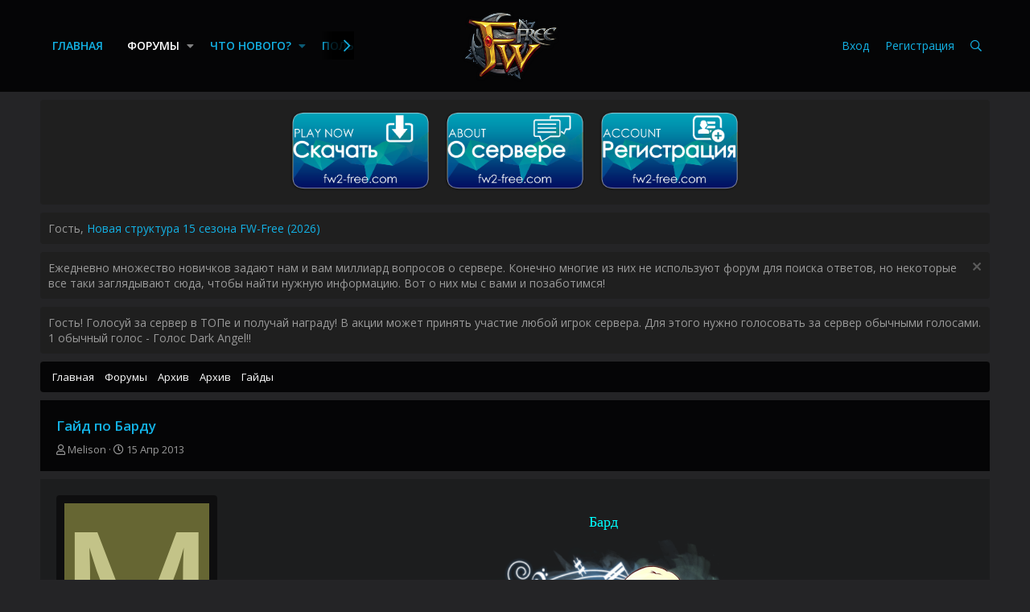

--- FILE ---
content_type: text/html; charset=utf-8
request_url: https://forum.fw-free.com/threads/%D0%93%D0%B0%D0%B9%D0%B4-%D0%BF%D0%BE-%D0%91%D0%B0%D1%80%D0%B4%D1%83.27/
body_size: 38471
content:
<!DOCTYPE html>
<html id="XF" lang="ru-RU" dir="LTR"
	data-app="public"
	data-template="thread_view"
	data-container-key="node-56"
	data-content-key="thread-27"
	data-logged-in="false"
	data-cookie-prefix="xf_"
	class="has-no-js template-thread_view"
	 data-run-jobs="">
<head>
	<meta charset="utf-8" />
	<meta http-equiv="X-UA-Compatible" content="IE=Edge" />
	<meta name="viewport" content="width=device-width, initial-scale=1, viewport-fit=cover">

	
	
	

	<title>Гайд по Барду | FW-Free | Форум</title>

	
		
		<meta name="description" content="Бард

Бард - один из самых интересных классов в игре, благодаря уникальной механике нот. Выбрав барда, вы всегда будете востребованы в группах, но при этом..." />
		<meta property="og:description" content="Бард

Бард - один из самых интересных классов в игре, благодаря уникальной механике нот. Выбрав барда, вы всегда будете востребованы в группах, но при этом едва ли ощутите проблемы при игре в соло.
Дабы не дублировать информацию и уважать труд коллег: подробно о механике и игре баффов вы можете..." />
		<meta property="twitter:description" content="Бард

Бард - один из самых интересных классов в игре, благодаря уникальной механике нот. Выбрав барда, вы всегда будете востребованы в группах, но при этом едва ли ощутите проблемы при игре в..." />
	
	
		<meta property="og:url" content="https://forum.fw-free.com/threads/%D0%93%D0%B0%D0%B9%D0%B4-%D0%BF%D0%BE-%D0%91%D0%B0%D1%80%D0%B4%D1%83.27/" />
	
		<link rel="canonical" href="https://forum.fw-free.com/threads/%D0%93%D0%B0%D0%B9%D0%B4-%D0%BF%D0%BE-%D0%91%D0%B0%D1%80%D0%B4%D1%83.27/" />
	

	
		
	
	
	<meta property="og:site_name" content="FW-Free | Форум" />


	
	
		
	
	
	<meta property="og:type" content="website" />


	
	
		
	
	
	
		<meta property="og:title" content="Гайд по Барду" />
		<meta property="twitter:title" content="Гайд по Барду" />
	


	
	
	
	

	
		<meta name="theme-color" content="#242426" />
	

	
	

	


	<link rel="preload" href="/styles/fonts/fa/fa-regular-400.woff2?_v=5.12.1" as="font" type="font/woff2" crossorigin="anonymous" />


	<link rel="preload" href="/styles/fonts/fa/fa-solid-900.woff2?_v=5.12.1" as="font" type="font/woff2" crossorigin="anonymous" />


<link rel="preload" href="/styles/fonts/fa/fa-brands-400.woff2?_v=5.12.1" as="font" type="font/woff2" crossorigin="anonymous" />

	<link rel="stylesheet" href="/css.php?css=public%3Anormalize.css%2Cpublic%3Acore.less%2Cpublic%3Aapp.less&amp;s=9&amp;l=5&amp;d=1767005084&amp;k=edf6cfeed2b8b8213808b1692c79649ca17f77fa" />

	<link rel="stylesheet" href="/css.php?css=public%3Abb_code.less%2Cpublic%3Alightbox.less%2Cpublic%3Amessage.less%2Cpublic%3Anotices.less%2Cpublic%3Ashare_controls.less%2Cpublic%3Asv_contentratings.less%2Cpublic%3Aextra.less&amp;s=9&amp;l=5&amp;d=1767005084&amp;k=73a874fe976da847d78bec1ae9339f6bbb187bb8" />

	
		<script src="/js/xf/preamble.min.js?_v=ab299b32"></script>
	


<link rel="apple-touch-icon" sizes="180x180" href="/apple-touch-icon.png?v=1">
<link rel="icon" type="image/png" sizes="32x32" href="/favicon-32x32.png?v=1">
<link rel="icon" type="image/png" sizes="16x16" href="/favicon-16x16.png?v=1">
<link rel="manifest" href="/site.webmanifest?v=1">
<link rel="mask-icon" href="/safari-pinned-tab.svg?v=1" color="#5bbad5">
<link rel="shortcut icon" href="/favicon.ico?v=1">
<meta name="msapplication-TileColor" content="#da532c">
	
	
	<link href="https://fonts.googleapis.com/css?family=Open+Sans:300,400,600,700" rel="stylesheet">
</head>
<body data-template="thread_view">

<!-- Yandex.Metrika counter -->
<script type="text/javascript" >
    (function(m,e,t,r,i,k,a){m[i]=m[i]||function(){(m[i].a=m[i].a||[]).push(arguments)};
        m[i].l=1*new Date();
        for (var j = 0; j < document.scripts.length; j++) {if (document.scripts[j].src === r) { return; }}
        k=e.createElement(t),a=e.getElementsByTagName(t)[0],k.async=1,k.src=r,a.parentNode.insertBefore(k,a)})
    (window, document, "script", "https://mc.yandex.ru/metrika/tag.js", "ym");

    ym(46873455, "init", {
        clickmap:true,
        trackLinks:true,
        accurateTrackBounce:true
    });
</script>
<noscript><div><img src="https://mc.yandex.ru/watch/46873455" style="position:absolute; left:-9999px;" alt="" /></div></noscript>
<!-- /Yandex.Metrika counter -->

<div class="p-pageWrapper" id="top">



<header class="p-header" id="header">
	<div class="p-header-inner">
		<div class="p-header-content">

			<div class="p-header-logo p-header-logo--image">
				<a href="/">
					<img src="/styles/free/logo.png"
						alt="FW-Free | Форум"
						 />
				</a>
			</div>

			
		</div>
	</div>
</header>





	
	<nav class="p-nav">
		<div class="p-nav-inner">
			<a class="p-nav-menuTrigger" data-xf-click="off-canvas" data-menu=".js-headerOffCanvasMenu" role="button" tabindex="0">
				<i aria-hidden="true"></i>
				<span class="p-nav-menuText">Меню</span>
			</a>

			<div class="p-nav-scroller hScroller" data-xf-init="h-scroller" data-auto-scroll=".p-navEl.is-selected">
				<div class="hScroller-scroll">
					<ul class="p-nav-list js-offCanvasNavSource">
					
						<li>
							
	<div class="p-navEl " >
		

			
	
	<a href="https://fw-free.com/"
		class="p-navEl-link "
		
		data-xf-key="1"
		data-nav-id="home">Главная</a>


			

		
		
	</div>

						</li>
					
						<li>
							
	<div class="p-navEl is-selected" data-has-children="true">
		

			
	
	<a href="/"
		class="p-navEl-link p-navEl-link--splitMenu "
		
		
		data-nav-id="forums">Форумы</a>


			<a data-xf-key="2"
				data-xf-click="menu"
				data-menu-pos-ref="< .p-navEl"
				class="p-navEl-splitTrigger"
				role="button"
				tabindex="0"
				aria-label="Toggle expanded"
				aria-expanded="false"
				aria-haspopup="true"></a>

		
		
			<div class="menu menu--structural" data-menu="menu" aria-hidden="true">
				<div class="menu-content">
					<!--<h4 class="menu-header">Форумы</h4>-->
					
						
	
	
	<a href="/whats-new/posts/"
		class="menu-linkRow u-indentDepth0 js-offCanvasCopy "
		
		
		data-nav-id="newPosts">Новые сообщения</a>

	

					
						
	
	
	<a href="/search/?type=post"
		class="menu-linkRow u-indentDepth0 js-offCanvasCopy "
		
		
		data-nav-id="searchForums">Поиск сообщений</a>

	

					
				</div>
			</div>
		
	</div>

						</li>
					
						<li>
							
	<div class="p-navEl " data-has-children="true">
		

			
	
	<a href="/whats-new/"
		class="p-navEl-link p-navEl-link--splitMenu "
		
		
		data-nav-id="whatsNew">Что нового?</a>


			<a data-xf-key="3"
				data-xf-click="menu"
				data-menu-pos-ref="< .p-navEl"
				class="p-navEl-splitTrigger"
				role="button"
				tabindex="0"
				aria-label="Toggle expanded"
				aria-expanded="false"
				aria-haspopup="true"></a>

		
		
			<div class="menu menu--structural" data-menu="menu" aria-hidden="true">
				<div class="menu-content">
					<!--<h4 class="menu-header">Что нового?</h4>-->
					
						
	
	
	<a href="/whats-new/posts/"
		class="menu-linkRow u-indentDepth0 js-offCanvasCopy "
		 rel="nofollow"
		
		data-nav-id="whatsNewPosts">Новые сообщения</a>

	

					
						
	
	
	<a href="/whats-new/profile-posts/"
		class="menu-linkRow u-indentDepth0 js-offCanvasCopy "
		 rel="nofollow"
		
		data-nav-id="whatsNewProfilePosts">Новые сообщения профилей</a>

	

					
						
	
	
	<a href="/whats-new/latest-activity"
		class="menu-linkRow u-indentDepth0 js-offCanvasCopy "
		 rel="nofollow"
		
		data-nav-id="latestActivity">Последняя активность</a>

	

					
				</div>
			</div>
		
	</div>

						</li>
					
						<li>
							
	<div class="p-navEl " data-has-children="true">
		

			
	
	<a href="/members/"
		class="p-navEl-link p-navEl-link--splitMenu "
		
		
		data-nav-id="members">Пользователи</a>


			<a data-xf-key="4"
				data-xf-click="menu"
				data-menu-pos-ref="< .p-navEl"
				class="p-navEl-splitTrigger"
				role="button"
				tabindex="0"
				aria-label="Toggle expanded"
				aria-expanded="false"
				aria-haspopup="true"></a>

		
		
			<div class="menu menu--structural" data-menu="menu" aria-hidden="true">
				<div class="menu-content">
					<!--<h4 class="menu-header">Пользователи</h4>-->
					
						
	
	
	<a href="/online/"
		class="menu-linkRow u-indentDepth0 js-offCanvasCopy "
		
		
		data-nav-id="currentVisitors">Текущие посетители</a>

	

					
						
	
	
	<a href="/whats-new/profile-posts/"
		class="menu-linkRow u-indentDepth0 js-offCanvasCopy "
		 rel="nofollow"
		
		data-nav-id="newProfilePosts">Новые сообщения профилей</a>

	

					
						
	
	
	<a href="/search/?type=profile_post"
		class="menu-linkRow u-indentDepth0 js-offCanvasCopy "
		
		
		data-nav-id="searchProfilePosts">Поиск сообщений профилей</a>

	

					
				</div>
			</div>
		
	</div>

						</li>
					
					</ul>
				</div>
			</div>
			
			<div class="p-nav-smallLogo">
				<a href="/">
					<img src="/styles/free/logo.png?1"
						alt="FW-Free | Форум"
					 />
				</a>
			</div>

			<div class="p-nav-opposite">
				<div class="p-navgroup p-account p-navgroup--guest">
					
						<a href="/login/" class="p-navgroup-link p-navgroup-link--textual p-navgroup-link--logIn"
							data-xf-click="overlay" data-follow-redirects="on">
							<span class="p-navgroup-linkText">Вход</span>
						</a>
						
							<a href="/register/" class="p-navgroup-link p-navgroup-link--textual p-navgroup-link--register"
								data-xf-click="overlay" data-follow-redirects="on">
								<span class="p-navgroup-linkText">Регистрация</span>
							</a>
						
					
				</div>

				<div class="p-navgroup p-discovery">
					<a href="/whats-new/"
						class="p-navgroup-link p-navgroup-link--iconic p-navgroup-link--whatsnew"
						title="Что нового?">
						<i aria-hidden="true"></i>
						<span class="p-navgroup-linkText">Что нового?</span>
					</a>

					
						<a href="/search/"
							class="p-navgroup-link p-navgroup-link--iconic p-navgroup-link--search"
							data-xf-click="menu"
							data-xf-key="/"
							aria-label="Поиск"
							aria-expanded="false"
							aria-haspopup="true"
							title="Поиск">
							<i aria-hidden="true"></i>
							<span class="p-navgroup-linkText">Поиск</span>
						</a>
						<div class="menu menu--structural menu--wide" data-menu="menu" aria-hidden="true">
							<form action="/search/search" method="post"
								class="menu-content"
								data-xf-init="quick-search">

								<h3 class="menu-header">Поиск</h3>
								
								<div class="menu-row">
									
										<div class="inputGroup inputGroup--joined">
											<input type="text" class="input" name="keywords" placeholder="Поиск..." aria-label="Поиск" data-menu-autofocus="true" />
											
			<select name="constraints" class="js-quickSearch-constraint input" aria-label="Search within">
				<option value="">Везде</option>
<option value="{&quot;search_type&quot;:&quot;post&quot;}">Темы</option>
<option value="{&quot;search_type&quot;:&quot;post&quot;,&quot;c&quot;:{&quot;nodes&quot;:[56],&quot;child_nodes&quot;:1}}">Этот форум</option>
<option value="{&quot;search_type&quot;:&quot;post&quot;,&quot;c&quot;:{&quot;thread&quot;:27}}">Эта тема</option>

			</select>
		
										</div>
									
								</div>

								
								<div class="menu-row">
									<label class="iconic"><input type="checkbox"  name="c[title_only]" value="1" /><i aria-hidden="true"></i><span class="iconic-label">Искать только в заголовках</span></label>

								</div>
								
								<div class="menu-row">
									<div class="inputGroup">
										<span class="inputGroup-text" id="ctrl_search_menu_by_member">От:</span>
										<input type="text" class="input" name="c[users]" data-xf-init="auto-complete" placeholder="Пользователь" aria-labelledby="ctrl_search_menu_by_member" />
									</div>
								</div>
								<div class="menu-footer">
									<span class="menu-footer-controls">
										<button type="submit" class="button--primary button button--icon button--icon--search"><span class="button-text">Поиск</span></button>
										<a href="/search/" class="button"><span class="button-text">Расширенный поиск...</span></a>
									</span>
								</div>

								<input type="hidden" name="_xfToken" value="1769902302,532eaa918ce62828a71f5e3e2376dd8a" />
							</form>
						</div>
					
				</div>
			</div>
		</div>
	</nav>

	
	
		<div class="p-sectionLinks">
			<div class="p-sectionLinks-inner hScroller" data-xf-init="h-scroller">
				<div class="hScroller-scroll">
					<ul class="p-sectionLinks-list">
					
						<li>
							
	<div class="p-navEl " >
		

			
	
	<a href="/whats-new/posts/"
		class="p-navEl-link "
		
		data-xf-key="alt+1"
		data-nav-id="newPosts">Новые сообщения</a>


			

		
		
	</div>

						</li>
					
						<li>
							
	<div class="p-navEl " >
		

			
	
	<a href="/search/?type=post"
		class="p-navEl-link "
		
		data-xf-key="alt+2"
		data-nav-id="searchForums">Поиск сообщений</a>


			

		
		
	</div>

						</li>
					
					</ul>
				</div>
			</div>
		</div>
	



<div class="offCanvasMenu offCanvasMenu--nav js-headerOffCanvasMenu" data-menu="menu" aria-hidden="true" data-ocm-builder="navigation">
	<div class="offCanvasMenu-backdrop" data-menu-close="true"></div>
	<div class="offCanvasMenu-content">
		<div class="offCanvasMenu-header">
			Меню
			<a class="offCanvasMenu-closer" data-menu-close="true" role="button" tabindex="0" aria-label="Закрыть"></a>
		</div>
		
			<div class="p-offCanvasRegisterLink">
				<div class="offCanvasMenu-linkHolder">
					<a href="/login/" class="offCanvasMenu-link" data-xf-click="overlay" data-menu-close="true">
						Вход
					</a>
				</div>
				<hr class="offCanvasMenu-separator" />
				
					<div class="offCanvasMenu-linkHolder">
						<a href="/register/" class="offCanvasMenu-link" data-xf-click="overlay" data-menu-close="true">
							Регистрация
						</a>
					</div>
					<hr class="offCanvasMenu-separator" />
				
			</div>
		
		<div class="js-offCanvasNavTarget"></div>
	</div>
</div>

<div class="p-body">
	<div class="p-body-inner">
		<!--XF:EXTRA_OUTPUT-->

		
			
	
		
		
		

		<ul class="notices notices--block notices--isMulti js-notices"
			data-xf-init="notices"
			data-type="block"
			data-scroll-interval="6">

			
				
	<li class="notice js-notice notice--primary notice--hidemedium"
		data-notice-id="2"
		data-delay-duration="0"
		data-display-duration="0"
		data-auto-dismiss=""
		data-visibility="medium">

		
		<div class="notice-content">
			
			<center>
<a title="скачать" href="https://forum.fw-free.com/threads/vengeance-%D0%A3%D1%81%D1%82%D0%B0%D0%BD%D0%BE%D0%B2%D0%BA%D0%B0-%D0%BA%D0%BB%D0%B8%D0%B5%D0%BD%D1%82%D0%B0-%D0%B8-%D0%B1%D1%8B%D1%81%D1%82%D1%80%D1%8B%D0%B9-%D1%81%D1%82%D0%B0%D1%80%D1%82.2665/"><img title="Скачать игровой клиент, патчи с ручным обновлением" alt="Скачать клиент игры" src="https://forum.fw-free.com/images/download3.png" border="0" height="95" width="180"></a> &nbsp; 
<a title="Сервер" href="https://forum.fw-free.com/forums/%D0%9E%D1%81%D0%BE%D0%B1%D0%B5%D0%BD%D0%BD%D0%BE%D1%81%D1%82%D0%B8-%D1%81%D0%B5%D1%80%D0%B2%D0%B5%D1%80%D0%B0.61/"><img title="О серевере" alt="" src="https://forum.fw-free.com/images/about3.png" border="0" height="95" width="180"></a> &nbsp; 
<a href="https://fw2-free.com/"><img title="Зарегистрировать игровой аккаунт" alt="" src="https://forum.fw-free.com/images/login3.png" border="0" height="95" width="180"></a></center>
		</div>
	</li>

			
				
	<li class="notice js-notice notice--primary"
		data-notice-id="10"
		data-delay-duration="0"
		data-display-duration="0"
		data-auto-dismiss=""
		data-visibility="">

		
		<div class="notice-content">
			
			Гость, <a href="https://forum.fw-free.com/threads/%D0%9D%D0%BE%D0%B2%D0%B0%D1%8F-%D1%81%D1%82%D1%80%D1%83%D0%BA%D1%82%D1%83%D1%80%D0%B0-15-%D1%81%D0%B5%D0%B7%D0%BE%D0%BD%D0%B0-fw-free-2026.27254/#post-322962" target="_blank">Новая структура 15 сезона FW-Free (2026)</a>
		</div>
	</li>

			
				
	<li class="notice js-notice notice--primary notice--hidenarrow"
		data-notice-id="8"
		data-delay-duration="0"
		data-display-duration="0"
		data-auto-dismiss=""
		data-visibility="narrow">

		
		<div class="notice-content">
			
				<a href="/account/dismiss-notice?notice_id=8" class="notice-dismiss js-noticeDismiss" data-xf-init="tooltip" title="Скрыть объявление"></a>
			
			Ежедневно множество новичков задают нам и вам миллиард вопросов о сервере. Конечно многие из них не используют форум для поиска ответов, но некоторые все таки заглядывают сюда, чтобы найти нужную информацию. Вот о них мы с вами и позаботимся!
		</div>
	</li>

			
				
	<li class="notice js-notice notice--primary"
		data-notice-id="4"
		data-delay-duration="0"
		data-display-duration="0"
		data-auto-dismiss=""
		data-visibility="">

		
		<div class="notice-content">
			
			Гость! Голосуй за сервер в ТОПе и получай награду!
В акции может принять участие любой игрок сервера. Для этого нужно голосовать за сервер обычными голосами.
1 обычный голос - Голос Dark Angel!!
		</div>
	</li>

			
		</ul>
	

		

		

		
		
	
		<ul class="p-breadcrumbs "
			itemscope itemtype="https://schema.org/BreadcrumbList">
		
			

			
			
				
				
	<li itemprop="itemListElement" itemscope itemtype="https://schema.org/ListItem">
		<a href="https://fw-free.com/" itemprop="item">
			<span itemprop="name">Главная</span>
		</a>
		<meta itemprop="position" content="1" />
	</li>

			

			
				
				
	<li itemprop="itemListElement" itemscope itemtype="https://schema.org/ListItem">
		<a href="/" itemprop="item">
			<span itemprop="name">Форумы</span>
		</a>
		<meta itemprop="position" content="2" />
	</li>

			
			
				
				
	<li itemprop="itemListElement" itemscope itemtype="https://schema.org/ListItem">
		<a href="/categories/%D0%90%D1%80%D1%85%D0%B8%D0%B2.12/" itemprop="item">
			<span itemprop="name">Архив</span>
		</a>
		<meta itemprop="position" content="3" />
	</li>

			
				
				
	<li itemprop="itemListElement" itemscope itemtype="https://schema.org/ListItem">
		<a href="/forums/%D0%90%D1%80%D1%85%D0%B8%D0%B2.52/" itemprop="item">
			<span itemprop="name">Архив</span>
		</a>
		<meta itemprop="position" content="4" />
	</li>

			
				
				
	<li itemprop="itemListElement" itemscope itemtype="https://schema.org/ListItem">
		<a href="/forums/%D0%93%D0%B0%D0%B9%D0%B4%D1%8B.56/" itemprop="item">
			<span itemprop="name">Гайды</span>
		</a>
		<meta itemprop="position" content="5" />
	</li>

			

		
		</ul>
	

		


		
	<noscript><div class="blockMessage blockMessage--important blockMessage--iconic u-noJsOnly">JavaScript отключён. Чтобы полноценно использовать наш сайт, включите JavaScript в своём браузере.</div></noscript>

		
	<!--[if lt IE 9]><div class="blockMessage blockMessage&#45;&#45;important blockMessage&#45;&#45;iconic">Вы используете устаревший браузер. Этот и другие сайты могут отображаться в нём некорректно.<br />Вам необходимо обновить браузер или попробовать использовать <a href="https://www.google.com/chrome/browser/" target="_blank">другой</a>.</div><![endif]-->


		
			<div class="p-body-header">
			
				
					<div class="p-title ">
					
						
							<h1 class="p-title-value">Гайд по Барду</h1>
						
						
					
					</div>
				

				
					<div class="p-description">
	<ul class="listInline listInline--bullet">
		<li>
			<i class="fa--xf far fa-user" aria-hidden="true" title="Автор темы"></i>
			<span class="u-srOnly">Автор темы</span>

			<a href="/members/melison.16/" class="username  u-concealed" dir="auto" data-user-id="16" data-xf-init="member-tooltip">Melison</a>
		</li>
		<li>
			<i class="fa--xf far fa-clock" aria-hidden="true" title="Дата начала"></i>
			<span class="u-srOnly">Дата начала</span>

			<a href="/threads/%D0%93%D0%B0%D0%B9%D0%B4-%D0%BF%D0%BE-%D0%91%D0%B0%D1%80%D0%B4%D1%83.27/" class="u-concealed"><time  class="u-dt" dir="auto" datetime="2013-04-15T08:23:13+0400" data-time="1365999793" data-date-string="15 Апр 2013" data-time-string="08:23" title="15 Апр 2013 в 08:23">15 Апр 2013</time></a>
		</li>
		
	</ul>
</div>
				
			
			</div>
		

		<div class="p-body-main  ">
			

			<div class="p-body-content">
				
				
<div class="p-body-pageContent">








	
	
	
		
	
	
	


	
	
	
		
	
	
	


	
	
		
	
	
	


	
	









	

	
		
	







	
		
		
	






<div class="block block--messages" data-xf-init="" data-type="post" data-href="/inline-mod/">

	
	


	<div class="block-outer"></div>

	<div class="block-outer js-threadStatusField"></div>

	<div class="block-container lbContainer"
		data-xf-init="lightbox select-to-quote"
		data-message-selector=".js-post"
		data-lb-id="thread-27"
		data-lb-universal="0">

		<div class="block-body js-replyNewMessageContainer">
			
				
					
	
	
	<article class="message message--post js-post js-inlineModContainer  "
		data-author="Melison"
		data-content="post-1261"
		id="js-post-1261">

		<span class="u-anchorTarget" id="post-1261"></span>

		<div class="message-inner">
			<div class="message-cell message-cell--user">
				

	<section itemscope itemtype="https://schema.org/Person" class="message-user">
		<div class="message-avatar ">
			<div class="message-avatar-wrapper">
				<a href="/members/melison.16/" class="avatar avatar--o avatar--default avatar--default--dynamic" data-user-id="16" data-xf-init="member-tooltip" style="background-color: #666633; color: #c3c388">
			<span class="avatar-u16-o">M</span> 
		</a>
				
			</div>
		</div>
		<div class="message-userDetails">
			<h4 class="message-name"><a href="/members/melison.16/" class="username " dir="auto" data-user-id="16" data-xf-init="member-tooltip" itemprop="name"><span class="username--style2">Melison</span></a></h4>
			<h5 class="userTitle message-userTitle" dir="auto" itemprop="jobTitle">Старожил Эйры</h5>
			

	
	
		

		<div class="sv-rating-count-bar">
			
				
					
				
					
						
							
								<div class="sv-rating-count-bar__fragment sv-rating-type-category2--background"
									style="width: 100%"
									data-xf-init="tooltip"
									title="Позитивные (95)"
									data-xf-click="overlay" data-cache="false"
									data-href="/members/melison.16/ratings"></div>
							
						
					
				
					
				
					
				
			
		</div>
	



		</div>
		
			
			
				<div class="message-userExtras">
				
					
						<dl class="pairs pairs--justified">
							<dt>Регистрация</dt>
							<dd>13 Апр 2013</dd>
						</dl>
					
					
						<dl class="pairs pairs--justified">
							<dt>Сообщения</dt>
							<dd>127</dd>
						</dl>
					
					
						<dl class="pairs pairs--justified">
							<dt>Реакции</dt>
							<dd>95</dd>
						</dl>
					


					
						<dl class="pairs pairs--justified">
							<dt>Баллы</dt>
							<dd>17</dd>
						</dl>
					
					
						<dl class="pairs pairs--justified">
							<dt>Возраст</dt>
							<dd>31</dd>
						</dl>
					
					
					
					
						

	
		
			<dl class="pairs pairs--justified">
				<dt>Ник</dt>
				<dd>
					
	
		
			Khaleesi
		
	

				</dd>
			</dl>
		
	
		
			<dl class="pairs pairs--justified">
				<dt>Класс</dt>
				<dd>
					
	
		
			Бард, Вампир, Убийца
		
	

				</dd>
			</dl>
		
	
		
			<dl class="pairs pairs--justified">
				<dt>Гильдия</dt>
				<dd>
					
	
		
			WinnerS
		
	

				</dd>
			</dl>
		
	
		
			<dl class="pairs pairs--justified">
				<dt>Ранг</dt>
				<dd>
					
	
		
			Глава гильдии
		
	

				</dd>
			</dl>
		
	
		
			<dl class="pairs pairs--justified">
				<dt>Семейное положение</dt>
				<dd>
					
	
		
			Himera
		
	

				</dd>
			</dl>
		
	

						
							

	

						
					
				
				</div>
			
		
		<span class="message-userArrow"></span>
	</section>

			</div>
			<div class="message-cell message-cell--main">
				<div class="message-main js-quickEditTarget">

					<header class="message-attribution message-attribution--split">
						<div class="message-attribution-main">
							<a href="/threads/%D0%93%D0%B0%D0%B9%D0%B4-%D0%BF%D0%BE-%D0%91%D0%B0%D1%80%D0%B4%D1%83.27/post-1261" class="u-concealed"
								rel="nofollow">
								<time  class="u-dt" dir="auto" datetime="2013-04-15T08:23:13+0400" data-time="1365999793" data-date-string="15 Апр 2013" data-time-string="08:23" title="15 Апр 2013 в 08:23">15 Апр 2013</time>
							</a>
						</div>

						<ul class="message-attribution-opposite message-attribution-opposite--list">
							
							<li>
								<a href="/threads/%D0%93%D0%B0%D0%B9%D0%B4-%D0%BF%D0%BE-%D0%91%D0%B0%D1%80%D0%B4%D1%83.27/post-1261"
									data-xf-init="share-tooltip" data-href="/posts/1261/share"
									rel="nofollow">
									<i class="fa--xf far fa-share-alt" aria-hidden="true"></i>
								</a>
							</li>
							
							
								<li>
									<a href="/threads/%D0%93%D0%B0%D0%B9%D0%B4-%D0%BF%D0%BE-%D0%91%D0%B0%D1%80%D0%B4%D1%83.27/post-1261" rel="nofollow">
										#1
									</a>
								</li>
							
						</ul>
					</header>

					<div class="message-content js-messageContent">

						
						
						

						<div class="message-userContent lbContainer js-lbContainer "
							data-lb-id="post-1261"
							data-lb-caption-desc="Melison &middot; 15 Апр 2013 в 08:23">

							
								

	

							

							<article class="message-body js-selectToQuote">
								
								<div class="bbWrapper"><div style="text-align: center"><span style="font-size: 18px"><span style="font-family: 'trebuchet ms'"><span style="color: #00ffff">Бард</span></span></span>&#8203;</div><div style="text-align: center"><div class="lbContainer lbContainer--inline " title=""
		data-xf-init="lightbox"
		data-lb-single-image="1"
		data-lb-container-zoom="1"
		data-lb-trigger=".js-lbImage-_xfUid-1-1769902302"
		data-lb-id="_xfUid-1-1769902302">
		
			<div class="lbContainer-zoomer js-lbImage-_xfUid-1-1769902302" data-src="/proxy.php?image=http%3A%2F%2Fipic.su%2Fimg%2Fimg3%2Ffs%2Ffw_sig.1322220195.png&amp;hash=3880258293d5504bcccf3fa70095061d" aria-label="Zoom"></div>
		
		<img src="/proxy.php?image=http%3A%2F%2Fipic.su%2Fimg%2Fimg3%2Ffs%2Ffw_sig.1322220195.png&amp;hash=3880258293d5504bcccf3fa70095061d" data-url="http://ipic.su/img/img3/fs/fw_sig.1322220195.png" class="bbImage" data-zoom-target="1"  style="" />
	</div></div><span style="color: #008080">Бард</span> <span style="color: #ffcc99">- один из самых интересных классов в игре, благодаря уникальной механике нот. Выбрав барда, вы всегда будете востребованы в группах, но при этом едва ли ощутите проблемы при игре в соло.</span><br />
<span style="color: #ffcc99">Дабы не дублировать информацию и уважать труд коллег: подробно о механике и игре баффов вы можете прочитать в гайде &quot;Нотная грамота барда&quot;.</span><br />
 <br />
<span style="color: #00ffff">Плюсы:</span><br />
<span style="color: #ffcc99">- комфорт при соло игре;</span><br />
<span style="color: #ffcc99">- большое количество ОМ;</span><br />
<span style="color: #ffcc99">- сильный аое-хил;</span><br />
<span style="color: #ffcc99">- большой арсенал полезных баффов;</span><br />
<span style="color: #ffcc99">- востребован как в пве, так и в пвп.</span><br />
 <br />
<span style="color: #00ffff">Минусы:</span><br />
<span style="color: #ffcc99">- отсутствие аое-урона;</span><br />
<span style="color: #ffcc99">- невысокий базовый урон;</span><br />
<span style="color: #ffcc99">- мало ОЗ;</span><br />
<span style="color: #ffcc99">- длительность баффов невелика, поэтому их нужно постоянно &quot;перекладывать&quot;;</span><br />
<span style="color: #ffcc99">- требователен к снаряжению;</span><br />
<span style="color: #ffcc99">- как правило, одна из первых целей в пвп.</span><br />
 <br />
<span style="color: #ffcc99">Казалось бы, минусов больше, чем плюсов, так зачем играть бардом? Все просто. Минусов больше если смотреть со стороны. А бард - на деле куда более гибкий и полезный персонаж, чем может показаться. Любой группе будет легче с бардом, чем без него - и это касается и пвп, и пве.</span><br />
<div style="text-align: center"><span style="color: #00ffff">пути развития представлены в дереве талантов для Барда.</span>&#8203;</div><div style="text-align: center"><div class="lbContainer lbContainer--inline " title=""
		data-xf-init="lightbox"
		data-lb-single-image="1"
		data-lb-container-zoom="1"
		data-lb-trigger=".js-lbImage-_xfUid-2-1769902302"
		data-lb-id="_xfUid-2-1769902302">
		
			<div class="lbContainer-zoomer js-lbImage-_xfUid-2-1769902302" data-src="/proxy.php?image=http%3A%2F%2Fmmofans.ru%2FUserFiles%2FImage%2Fforsaken_world%2Fguides%2Fguide_po_bardu%2Fgaid_po_bardy3.jpg&amp;hash=cdcbcb1cd07ab6e60e0eae740ad7ba7a" aria-label="Zoom"></div>
		
		<img src="/proxy.php?image=http%3A%2F%2Fmmofans.ru%2FUserFiles%2FImage%2Fforsaken_world%2Fguides%2Fguide_po_bardu%2Fgaid_po_bardy3.jpg&amp;hash=cdcbcb1cd07ab6e60e0eae740ad7ba7a" data-url="http://mmofans.ru/UserFiles/Image/forsaken_world/guides/guide_po_bardu/gaid_po_bardy3.jpg" class="bbImage" data-zoom-target="1"  style="" />
	</div></div><span style="color: #00ffff">Ветер (Wind)</span><br />
<span style="color: #ffcc99">Таланты Wind направлены на улучшение возможностей союзников, накладывание положительных бафов и снятие негативных эффектов с сопартийцев.</span><br />
<span style="color: #00ffff">Вода (Water)</span><br />
<span style="color: #ffcc99">Таланты Water берутся теми Бардами, которые выбирают больше путь дамагера, нежели поддержки. Эта ветвь талантов даст возможность улучшить ударные скилы персонажа. Также Барды Воды смогут навешивать на врагов такие, например, негативные статусы, как заморозка и замедление.</span><br />
<span style="color: #00ffff">Свет (Light)</span><br />
<span style="color: #ffcc99">Таланты Light используются Бардами, для поддержки своей команды путем наилучшего ее исцеления.</span><br />
<span style="color: #ffcc99">Безусловно, Вы можете позволить себе выбрать не одну ветвь талантов, а комбинировать таланты веток, впрочем, сильно увлекаться этим не стоит. Тем не менее, все зависит от желаемого стиля игры.</span><br />
 <br />
 <br />
<div style="text-align: center"><span style="color: #00ffff">Помимо дерева талантов, путем изучения которых Вы будете иметь ту или иную направленность персонажа, стоит отдельно упомянуть непосредственно о скилах Барда.</span>&#8203;</div> <br />
<span style="color: #ffcc99">

	
	
		
		
	


	<div class="lbContainer lbContainer--inline " title=""
		data-xf-init="lightbox"
		data-lb-single-image="1"
		data-lb-container-zoom="1"
		data-lb-trigger=".js-lbImage-_xfUid-3-1769902302"
		data-lb-id="_xfUid-3-1769902302">
		
			<div class="lbContainer-zoomer js-lbImage-_xfUid-3-1769902302" data-src="/proxy.php?image=http%3A%2F%2Fmmofans.ru%2FUserFiles%2FImage%2Fforsaken_world%2Fguides%2Fguide_po_bardu%2Fbard_skilli%2Fgaid_po_zhrecy_chordofwind.jpg&amp;hash=f50592dd645de822659ad57ae525e640" aria-label="Zoom"></div>
		
		<img src="/proxy.php?image=http%3A%2F%2Fmmofans.ru%2FUserFiles%2FImage%2Fforsaken_world%2Fguides%2Fguide_po_bardu%2Fbard_skilli%2Fgaid_po_zhrecy_chordofwind.jpg&amp;hash=f50592dd645de822659ad57ae525e640" data-url="http://mmofans.ru/UserFiles/Image/forsaken_world/guides/guide_po_bardu/bard_skilli/gaid_po_zhrecy_chordofwind.jpg" class="bbImage" data-zoom-target="1"  style="" />
	</div>

<span style="color: #008080">Chords of Wind.</span> Играет аккорд С, действующий в течение 30 секунд. Наносит цели 100% базового дамага плюс бонусный дамаг, зависящий от уровня скила.</span><br />
<ul>
<li data-xf-list-type="ul"><span style="color: #ffcc99">Расход маны 28|51|78|88|135</span></li>
<li data-xf-list-type="ul"><span style="color: #ffcc99">Время каста 1 секунда</span></li>
<li data-xf-list-type="ul"><span style="color: #ffcc99">Задержка 4 секунды. </span></li>
</ul><span style="color: #ffcc99">

	
	
		
		
	


	<div class="lbContainer lbContainer--inline " title=""
		data-xf-init="lightbox"
		data-lb-single-image="1"
		data-lb-container-zoom="1"
		data-lb-trigger=".js-lbImage-_xfUid-4-1769902302"
		data-lb-id="_xfUid-4-1769902302">
		
			<div class="lbContainer-zoomer js-lbImage-_xfUid-4-1769902302" data-src="/proxy.php?image=http%3A%2F%2Fmmofans.ru%2FUserFiles%2FImage%2Fforsaken_world%2Fguides%2Fguide_po_bardu%2Fbard_skilli%2Fgaid_po_zhrecy_chordofwater.jpg&amp;hash=0c470251f28033ed6a3361c19256391c" aria-label="Zoom"></div>
		
		<img src="/proxy.php?image=http%3A%2F%2Fmmofans.ru%2FUserFiles%2FImage%2Fforsaken_world%2Fguides%2Fguide_po_bardu%2Fbard_skilli%2Fgaid_po_zhrecy_chordofwater.jpg&amp;hash=0c470251f28033ed6a3361c19256391c" data-url="http://mmofans.ru/UserFiles/Image/forsaken_world/guides/guide_po_bardu/bard_skilli/gaid_po_zhrecy_chordofwater.jpg" class="bbImage" data-zoom-target="1"  style="" />
	</div>

<span style="color: #008080">Chords of Water.</span> Играет аккорд E, действующий в течение 30 секунд. Наносит цели 100% базового дамага плюс бонусный дамаг, зависящий от уровня скила.</span><br />
<ul>
<li data-xf-list-type="ul"><span style="color: #ffcc99">Расход маны 38|64|95|128</span></li>
<li data-xf-list-type="ul"><span style="color: #ffcc99">Время каста 1 секунда</span></li>
<li data-xf-list-type="ul"><span style="color: #ffcc99">Задержка 4 секунды. </span></li>
</ul><span style="color: #ffcc99">

	
	
		
		
	


	<div class="lbContainer lbContainer--inline " title=""
		data-xf-init="lightbox"
		data-lb-single-image="1"
		data-lb-container-zoom="1"
		data-lb-trigger=".js-lbImage-_xfUid-5-1769902302"
		data-lb-id="_xfUid-5-1769902302">
		
			<div class="lbContainer-zoomer js-lbImage-_xfUid-5-1769902302" data-src="/proxy.php?image=http%3A%2F%2Fmmofans.ru%2FUserFiles%2FImage%2Fforsaken_world%2Fguides%2Fguide_po_bardu%2Fbard_skilli%2Fgaid_po_zhrecy_chordoflight.jpg&amp;hash=963e71b826649d1874eef32aaf702f8b" aria-label="Zoom"></div>
		
		<img src="/proxy.php?image=http%3A%2F%2Fmmofans.ru%2FUserFiles%2FImage%2Fforsaken_world%2Fguides%2Fguide_po_bardu%2Fbard_skilli%2Fgaid_po_zhrecy_chordoflight.jpg&amp;hash=963e71b826649d1874eef32aaf702f8b" data-url="http://mmofans.ru/UserFiles/Image/forsaken_world/guides/guide_po_bardu/bard_skilli/gaid_po_zhrecy_chordoflight.jpg" class="bbImage" data-zoom-target="1"  style="" />
	</div>

<span style="color: #008080">Chords of Light.</span> Играет аккорд E, действующий в течение 30 секунд. Наносит цели 100% базового дамага плюс бонусный дамаг, зависящий от уровня скила. </span><br />
<ul>
<li data-xf-list-type="ul"><span style="color: #ffcc99">Расход маны 96|144|191</span></li>
<li data-xf-list-type="ul"><span style="color: #ffcc99">Время каста 1 секунда</span></li>
<li data-xf-list-type="ul"><span style="color: #ffcc99">Задержка 8 секунд. </span></li>
</ul><span style="color: #ffcc99">

	
	
		
		
	


	<div class="lbContainer lbContainer--inline " title=""
		data-xf-init="lightbox"
		data-lb-single-image="1"
		data-lb-container-zoom="1"
		data-lb-trigger=".js-lbImage-_xfUid-6-1769902302"
		data-lb-id="_xfUid-6-1769902302">
		
			<div class="lbContainer-zoomer js-lbImage-_xfUid-6-1769902302" data-src="/proxy.php?image=http%3A%2F%2Fmmofans.ru%2FUserFiles%2FImage%2Fforsaken_world%2Fguides%2Fguide_po_bardu%2Fbard_skilli%2Fgaid_po_zhrecy_ariasurge.jpg&amp;hash=529281acc0bfa122917f7927303a5572" aria-label="Zoom"></div>
		
		<img src="/proxy.php?image=http%3A%2F%2Fmmofans.ru%2FUserFiles%2FImage%2Fforsaken_world%2Fguides%2Fguide_po_bardu%2Fbard_skilli%2Fgaid_po_zhrecy_ariasurge.jpg&amp;hash=529281acc0bfa122917f7927303a5572" data-url="http://mmofans.ru/UserFiles/Image/forsaken_world/guides/guide_po_bardu/bard_skilli/gaid_po_zhrecy_ariasurge.jpg" class="bbImage" data-zoom-target="1"  style="" />
	</div>

<span style="color: #008080">Aria: Surge.</span> Автоматически активируется, когда Бард сыграет комбинацию аккордов CCD. Добавляет бонус к дамагу Барда (не действует на членов группы). </span><br />
<ul>
<li data-xf-list-type="ul"><span style="color: #ffcc99">Бонус 50|100|150|200.</span></li>
<li data-xf-list-type="ul"><span style="color: #ffcc99">Продолжительность 20|21|22|23 секунд. </span></li>
</ul><span style="color: #ffcc99">

	
	
		
		
	


	<div class="lbContainer lbContainer--inline " title=""
		data-xf-init="lightbox"
		data-lb-single-image="1"
		data-lb-container-zoom="1"
		data-lb-trigger=".js-lbImage-_xfUid-7-1769902302"
		data-lb-id="_xfUid-7-1769902302">
		
			<div class="lbContainer-zoomer js-lbImage-_xfUid-7-1769902302" data-src="/proxy.php?image=http%3A%2F%2Fmmofans.ru%2FUserFiles%2FImage%2Fforsaken_world%2Fguides%2Fguide_po_bardu%2Fbard_skilli%2Fgaid_po_zhrecy_hymnmajesty.jpg&amp;hash=7745d8414210c1f1a5a8bedecc955f08" aria-label="Zoom"></div>
		
		<img src="/proxy.php?image=http%3A%2F%2Fmmofans.ru%2FUserFiles%2FImage%2Fforsaken_world%2Fguides%2Fguide_po_bardu%2Fbard_skilli%2Fgaid_po_zhrecy_hymnmajesty.jpg&amp;hash=7745d8414210c1f1a5a8bedecc955f08" data-url="http://mmofans.ru/UserFiles/Image/forsaken_world/guides/guide_po_bardu/bard_skilli/gaid_po_zhrecy_hymnmajesty.jpg" class="bbImage" data-zoom-target="1"  style="" />
	</div>

<span style="color: #008080">Hymn: Majesty.</span> Автоматически активируется, когда Бард сыграет комбинацию аккордов DDE. Увеличивает защиту сопартийцев в радиусе 16 метров.</span><br />
<ul>
<li data-xf-list-type="ul"><span style="color: #ffcc99">Продолжительность 24 секунды. </span></li>
</ul><span style="color: #ffcc99">

	
	
		
		
	


	<div class="lbContainer lbContainer--inline " title=""
		data-xf-init="lightbox"
		data-lb-single-image="1"
		data-lb-container-zoom="1"
		data-lb-trigger=".js-lbImage-_xfUid-8-1769902302"
		data-lb-id="_xfUid-8-1769902302">
		
			<div class="lbContainer-zoomer js-lbImage-_xfUid-8-1769902302" data-src="/proxy.php?image=http%3A%2F%2Fmmofans.ru%2FUserFiles%2FImage%2Fforsaken_world%2Fguides%2Fguide_po_bardu%2Fbard_skilli%2Fgaid_po_zhrecy_hymnbaptist.jpg&amp;hash=f168742e081477bc676bcebd0411f255" aria-label="Zoom"></div>
		
		<img src="/proxy.php?image=http%3A%2F%2Fmmofans.ru%2FUserFiles%2FImage%2Fforsaken_world%2Fguides%2Fguide_po_bardu%2Fbard_skilli%2Fgaid_po_zhrecy_hymnbaptist.jpg&amp;hash=f168742e081477bc676bcebd0411f255" data-url="http://mmofans.ru/UserFiles/Image/forsaken_world/guides/guide_po_bardu/bard_skilli/gaid_po_zhrecy_hymnbaptist.jpg" class="bbImage" data-zoom-target="1"  style="" />
	</div>

<span style="color: #008080">Hymn: Baptism.</span> Автоматически активируется, когда Бард сыграет комбинацию аккордов DEE. Хилит всех членов пати в радиусе 15 метров каждые 4 секунды в течение времени действия скила. Есть 2% шанс отхила на 579-639. </span><br />
 <br />
<span style="color: #ffcc99">

	
	
		
		
	


	<div class="lbContainer lbContainer--inline " title=""
		data-xf-init="lightbox"
		data-lb-single-image="1"
		data-lb-container-zoom="1"
		data-lb-trigger=".js-lbImage-_xfUid-9-1769902302"
		data-lb-id="_xfUid-9-1769902302">
		
			<div class="lbContainer-zoomer js-lbImage-_xfUid-9-1769902302" data-src="/proxy.php?image=http%3A%2F%2Fmmofans.ru%2FUserFiles%2FImage%2Fforsaken_world%2Fguides%2Fguide_po_bardu%2Fbard_skilli%2Fgaid_po_zhrecy_songofwind.jpg&amp;hash=7bf667c4ffa151afe190b5b7c8a55b0f" aria-label="Zoom"></div>
		
		<img src="/proxy.php?image=http%3A%2F%2Fmmofans.ru%2FUserFiles%2FImage%2Fforsaken_world%2Fguides%2Fguide_po_bardu%2Fbard_skilli%2Fgaid_po_zhrecy_songofwind.jpg&amp;hash=7bf667c4ffa151afe190b5b7c8a55b0f" data-url="http://mmofans.ru/UserFiles/Image/forsaken_world/guides/guide_po_bardu/bard_skilli/gaid_po_zhrecy_songofwind.jpg" class="bbImage" data-zoom-target="1"  style="" />
	</div>

<span style="color: #008080">Song of Wind.</span> Скорость Барда увеличивается на 60% в течение 9 секунд. Также увеличивается скорость сопартийцев находящихся в радиусе 15 метров. </span><br />
<ul>
<li data-xf-list-type="ul"><span style="color: #ffcc99">Расход маны 189</span></li>
<li data-xf-list-type="ul"><span style="color: #ffcc99">Кастуется моментально</span></li>
<li data-xf-list-type="ul"><span style="color: #ffcc99">Задержка 90 секунд. </span></li>
</ul>

	
	
		
		
	


	<div class="lbContainer lbContainer--inline " title=""
		data-xf-init="lightbox"
		data-lb-single-image="1"
		data-lb-container-zoom="1"
		data-lb-trigger=".js-lbImage-_xfUid-10-1769902302"
		data-lb-id="_xfUid-10-1769902302">
		
			<div class="lbContainer-zoomer js-lbImage-_xfUid-10-1769902302" data-src="/proxy.php?image=http%3A%2F%2Fmmofans.ru%2FUserFiles%2FImage%2Fforsaken_world%2Fguides%2Fguide_po_bardu%2Fbard_skilli%2Fgaid_po_zhrecy_rhapsodyofwind.jpg&amp;hash=ee0355ab39235519d4eb44bd5b438fcc" aria-label="Zoom"></div>
		
		<img src="/proxy.php?image=http%3A%2F%2Fmmofans.ru%2FUserFiles%2FImage%2Fforsaken_world%2Fguides%2Fguide_po_bardu%2Fbard_skilli%2Fgaid_po_zhrecy_rhapsodyofwind.jpg&amp;hash=ee0355ab39235519d4eb44bd5b438fcc" data-url="http://mmofans.ru/UserFiles/Image/forsaken_world/guides/guide_po_bardu/bard_skilli/gaid_po_zhrecy_rhapsodyofwind.jpg" class="bbImage" data-zoom-target="1"  style="" />
	</div>

<span style="color: #ffcc99"><span style="color: #008080">Rhapsody Of Wind.</span> Играет аккорд С. Наносит цели 100% базового дамага плюс бонусный дамаг, зависящий от уровня скила. Уменьшается Wind защита цели на 25. </span><br />
<ul>
<li data-xf-list-type="ul"><span style="color: #ffcc99">Расход маны 303</span></li>
<li data-xf-list-type="ul"><span style="color: #ffcc99">Время каста 1 секунда</span></li>
<li data-xf-list-type="ul"><span style="color: #ffcc99">Задержка 8 секунд. </span></li>
</ul>

	
	
		
		
	


	<div class="lbContainer lbContainer--inline " title=""
		data-xf-init="lightbox"
		data-lb-single-image="1"
		data-lb-container-zoom="1"
		data-lb-trigger=".js-lbImage-_xfUid-11-1769902302"
		data-lb-id="_xfUid-11-1769902302">
		
			<div class="lbContainer-zoomer js-lbImage-_xfUid-11-1769902302" data-src="/proxy.php?image=http%3A%2F%2Fmmofans.ru%2FUserFiles%2FImage%2Fforsaken_world%2Fguides%2Fguide_po_bardu%2Fbard_skilli%2Fgaid_po_zhrecy_noteofrest.jpg&amp;hash=00a29dee3936ff9c0854ab23645b9bcb" aria-label="Zoom"></div>
		
		<img src="/proxy.php?image=http%3A%2F%2Fmmofans.ru%2FUserFiles%2FImage%2Fforsaken_world%2Fguides%2Fguide_po_bardu%2Fbard_skilli%2Fgaid_po_zhrecy_noteofrest.jpg&amp;hash=00a29dee3936ff9c0854ab23645b9bcb" data-url="http://mmofans.ru/UserFiles/Image/forsaken_world/guides/guide_po_bardu/bard_skilli/gaid_po_zhrecy_noteofrest.jpg" class="bbImage" data-zoom-target="1"  style="" />
	</div>

<span style="color: #ffcc99"><span style="color: #008080">Note Of Rest.</span> После использования этого скила невозможно играть аккорды в течение 12 секунд. На 1 секунду уменьшает задержку элементальных атакующих скилов и имеет шанс убрать эту задержку совсем.</span><br />
<ul>
<li data-xf-list-type="ul"><span style="color: #ffcc99">Расход маны 230</span></li>
<li data-xf-list-type="ul"><span style="color: #ffcc99">Время каста 1 секунда</span></li>
<li data-xf-list-type="ul"><span style="color: #ffcc99">Задержка 60 секунд. </span></li>
</ul>

	
	
		
		
	


	<div class="lbContainer lbContainer--inline " title=""
		data-xf-init="lightbox"
		data-lb-single-image="1"
		data-lb-container-zoom="1"
		data-lb-trigger=".js-lbImage-_xfUid-12-1769902302"
		data-lb-id="_xfUid-12-1769902302">
		
			<div class="lbContainer-zoomer js-lbImage-_xfUid-12-1769902302" data-src="/proxy.php?image=http%3A%2F%2Fmmofans.ru%2FUserFiles%2FImage%2Fforsaken_world%2Fguides%2Fguide_po_bardu%2Fbard_skilli%2Fgaid_po_zhrecy_sonataoflife.jpg&amp;hash=032ff852e594a5d0d895b38dc26927a1" aria-label="Zoom"></div>
		
		<img src="/proxy.php?image=http%3A%2F%2Fmmofans.ru%2FUserFiles%2FImage%2Fforsaken_world%2Fguides%2Fguide_po_bardu%2Fbard_skilli%2Fgaid_po_zhrecy_sonataoflife.jpg&amp;hash=032ff852e594a5d0d895b38dc26927a1" data-url="http://mmofans.ru/UserFiles/Image/forsaken_world/guides/guide_po_bardu/bard_skilli/gaid_po_zhrecy_sonataoflife.jpg" class="bbImage" data-zoom-target="1"  style="" />
	</div>

<span style="color: #ffcc99"><span style="color: #008080">Sonata of Life.</span> Играет аккорд E. Лечит всех членов группы (в зависимости от уровня скила). Имеет 2% шанс удваивания этого хила.</span><br />
<ul>
<li data-xf-list-type="ul"><span style="color: #ffcc99">Расход маны 327</span></li>
<li data-xf-list-type="ul"><span style="color: #ffcc99">Время каста 2 секунды</span></li>
<li data-xf-list-type="ul"><span style="color: #ffcc99">Задержка 10 секунд. </span></li>
</ul>

	
	
		
		
	


	<div class="lbContainer lbContainer--inline " title=""
		data-xf-init="lightbox"
		data-lb-single-image="1"
		data-lb-container-zoom="1"
		data-lb-trigger=".js-lbImage-_xfUid-13-1769902302"
		data-lb-id="_xfUid-13-1769902302">
		
			<div class="lbContainer-zoomer js-lbImage-_xfUid-13-1769902302" data-src="/proxy.php?image=http%3A%2F%2Fmmofans.ru%2FUserFiles%2FImage%2Fforsaken_world%2Fguides%2Fguide_po_bardu%2Fbard_skilli%2Fgaid_po_zhrecy_ariaicewind.jpg&amp;hash=28c059a8bf341106fd5beff218c33212" aria-label="Zoom"></div>
		
		<img src="/proxy.php?image=http%3A%2F%2Fmmofans.ru%2FUserFiles%2FImage%2Fforsaken_world%2Fguides%2Fguide_po_bardu%2Fbard_skilli%2Fgaid_po_zhrecy_ariaicewind.jpg&amp;hash=28c059a8bf341106fd5beff218c33212" data-url="http://mmofans.ru/UserFiles/Image/forsaken_world/guides/guide_po_bardu/bard_skilli/gaid_po_zhrecy_ariaicewind.jpg" class="bbImage" data-zoom-target="1"  style="" />
	</div>

<span style="color: #ffcc99"><span style="color: #008080">Aria: Ice Wind.</span> Автоматически активируется, когда Бард сыграет комбинацию аккордов CDD. Когда играются Chords of Wind и Chords of Water замораживает цель на 2 секунды и замедляет ее на 15%. Складывается 3 раза. Эффект заморозки срабатывает только один (первый) раз.</span><br />
<ul>
<li data-xf-list-type="ul"><span style="color: #ffcc99">Продолжительность 20|22|24 сек. </span></li>
</ul>

	
	
		
		
	


	<div class="lbContainer lbContainer--inline " title=""
		data-xf-init="lightbox"
		data-lb-single-image="1"
		data-lb-container-zoom="1"
		data-lb-trigger=".js-lbImage-_xfUid-14-1769902302"
		data-lb-id="_xfUid-14-1769902302">
		
			<div class="lbContainer-zoomer js-lbImage-_xfUid-14-1769902302" data-src="/proxy.php?image=http%3A%2F%2Fmmofans.ru%2FUserFiles%2FImage%2Fforsaken_world%2Fguides%2Fguide_po_bardu%2Fbard_skilli%2Fgaid_po_zhrecy_movementcourage.jpg&amp;hash=e59fe6ee6f6e61a397a37da3f7bb098a" aria-label="Zoom"></div>
		
		<img src="/proxy.php?image=http%3A%2F%2Fmmofans.ru%2FUserFiles%2FImage%2Fforsaken_world%2Fguides%2Fguide_po_bardu%2Fbard_skilli%2Fgaid_po_zhrecy_movementcourage.jpg&amp;hash=e59fe6ee6f6e61a397a37da3f7bb098a" data-url="http://mmofans.ru/UserFiles/Image/forsaken_world/guides/guide_po_bardu/bard_skilli/gaid_po_zhrecy_movementcourage.jpg" class="bbImage" data-zoom-target="1"  style="" />
	</div>

<span style="color: #ffcc99"><span style="color: #008080">Movement: Courage.</span> Автоматически активируется, когда Бард сыграет комбинацию аккордов CCE. Увеличивает дамаг сопартийцев в радиусе 16 метров. Эффект усиливается каждые 4 секунды, максимально до 5 раз. Эффект останется на 5 уровне, если будет снова сыграна комбинация CCE в течение времени действия скила.</span><br />
<ul>
<li data-xf-list-type="ul"><span style="color: #ffcc99">Бонус 24|36.</span></li>
<li data-xf-list-type="ul"><span style="color: #ffcc99">Продолжительность 24|27 секунд. </span></li>
</ul>

	
	
		
		
	


	<div class="lbContainer lbContainer--inline " title=""
		data-xf-init="lightbox"
		data-lb-single-image="1"
		data-lb-container-zoom="1"
		data-lb-trigger=".js-lbImage-_xfUid-15-1769902302"
		data-lb-id="_xfUid-15-1769902302">
		
			<div class="lbContainer-zoomer js-lbImage-_xfUid-15-1769902302" data-src="/proxy.php?image=http%3A%2F%2Fmmofans.ru%2FUserFiles%2FImage%2Fforsaken_world%2Fguides%2Fguide_po_bardu%2Fbard_skilli%2Fgaid_po_zhrecy_divinecomedy.jpg&amp;hash=6eed2fb22219952fd5ca0fd0387f7415" aria-label="Zoom"></div>
		
		<img src="/proxy.php?image=http%3A%2F%2Fmmofans.ru%2FUserFiles%2FImage%2Fforsaken_world%2Fguides%2Fguide_po_bardu%2Fbard_skilli%2Fgaid_po_zhrecy_divinecomedy.jpg&amp;hash=6eed2fb22219952fd5ca0fd0387f7415" data-url="http://mmofans.ru/UserFiles/Image/forsaken_world/guides/guide_po_bardu/bard_skilli/gaid_po_zhrecy_divinecomedy.jpg" class="bbImage" data-zoom-target="1"  style="" />
	</div>

<span style="color: #ffcc99"><span style="color: #008080">Divine Comedy.</span> На вражеские цели в радиусе 20 метров накладывается статус усыпление. Сон будет снят в случае атаки по этой цели.</span><br />
<ul>
<li data-xf-list-type="ul"><span style="color: #ffcc99">Расход маны 96|145</span></li>
<li data-xf-list-type="ul"><span style="color: #ffcc99">Продолжительность 9|10 секунд</span></li>
<li data-xf-list-type="ul"><span style="color: #ffcc99">Задержка 180 секунд.</span></li>
</ul>

	
	
		
		
	


	<div class="lbContainer lbContainer--inline " title=""
		data-xf-init="lightbox"
		data-lb-single-image="1"
		data-lb-container-zoom="1"
		data-lb-trigger=".js-lbImage-_xfUid-16-1769902302"
		data-lb-id="_xfUid-16-1769902302">
		
			<div class="lbContainer-zoomer js-lbImage-_xfUid-16-1769902302" data-src="/proxy.php?image=http%3A%2F%2Fmmofans.ru%2FUserFiles%2FImage%2Fforsaken_world%2Fguides%2Fguide_po_bardu%2Fbard_skilli%2Fgaid_po_zhrecy_tunelesssound.jpg&amp;hash=a24824ce87690a8246aa7fe855943a7c" aria-label="Zoom"></div>
		
		<img src="/proxy.php?image=http%3A%2F%2Fmmofans.ru%2FUserFiles%2FImage%2Fforsaken_world%2Fguides%2Fguide_po_bardu%2Fbard_skilli%2Fgaid_po_zhrecy_tunelesssound.jpg&amp;hash=a24824ce87690a8246aa7fe855943a7c" data-url="http://mmofans.ru/UserFiles/Image/forsaken_world/guides/guide_po_bardu/bard_skilli/gaid_po_zhrecy_tunelesssound.jpg" class="bbImage" data-zoom-target="1"  style="" />
	</div>

<span style="color: #ffcc99"><span style="color: #008080">Tuneless Sound.</span> Наносит цели 100% базового дамага плюс бонусный дамаг, зависящий от уровня скила.</span><br />
<ul>
<li data-xf-list-type="ul"><span style="color: #ffcc99">Расход маны 103|150|199|251</span></li>
<li data-xf-list-type="ul"><span style="color: #ffcc99">Время каста 2 секунды</span></li>
<li data-xf-list-type="ul"><span style="color: #ffcc99">Задержка 8 секунд.</span></li>
</ul><span style="color: #ff0000">Не забываем о скиле расы эльфов, который увеличивает точность на 5, все сопротивления на 5, и максимальное значение MP на 1 %. И особый навык расы эльфов, который помещает выбранную цель в ловушку на следующие 5 секунд, вытягивая из цели MP, равное 5 % максимального MP персонажа каждую секунду, в течение 5 секунд. </span><br />
<span style="color: #00ffff">Таланты</span><br />
<span style="color: #ffcc99">- ветер</span><br />
<span style="color: #ffcc99">- вода</span><br />
<span style="color: #ffcc99">- свет</span><br />
<span style="color: #ffcc99">- гибриды</span><br />
<div style="text-align: center"><span style="font-family: 'trebuchet ms'"><span style="font-size: 18px"><span style="color: #00ffff">Ветер.</span></span></span>&#8203;</div><span style="color: #00ffff">Бард ветра</span> <span style="color: #ffcc99">- бард, созданный для существования в группе. Даже свет не настолько ориентирован на партийную игру. Почти все основные &quot;плюшки&quot; ветер получает на достаточно низких уровнях, однако по-настоящему &quot;сияет&quot; он на 50-60 уровнях. </span><br />
<span style="color: #00ffff">Плюсы:</span><br />
<span style="color: #ffcc99">- самые сильные баффы среди всех веток развития;</span><br />
<span style="color: #ffcc99">- могут накладывать бафф на атаку вне боя;</span><br />
<span style="color: #ffcc99">- в пвп помогают пати избегать контроля;</span><br />
<span style="color: #ffcc99">- имеют высокую точность и крит. шанс;</span><br />
<span style="color: #ffcc99">- имеют достаточно высокую атаку.</span><br />
<span style="color: #00ffff">Минусы:</span><br />
<span style="color: #ffcc99">- очень низкая выживаемость;</span><br />
<span style="color: #ffcc99">- в пвп всегда будут первым таргетом, и в отличие от других веток, даже под хилом вряд ли переживут ассист;</span><br />
<span style="color: #ffcc99">- атака становится высокой только при наличии баффов.</span><br />
<div style="text-align: center"><span style="color: #00ffff">Умения барда ветра:</span>&#8203;</div>

	
	
		
		
	


	<div class="lbContainer lbContainer--inline " title=""
		data-xf-init="lightbox"
		data-lb-single-image="1"
		data-lb-container-zoom="1"
		data-lb-trigger=".js-lbImage-_xfUid-17-1769902302"
		data-lb-id="_xfUid-17-1769902302">
		
			<div class="lbContainer-zoomer js-lbImage-_xfUid-17-1769902302" data-src="/proxy.php?image=http%3A%2F%2Ffw-wiki.perfectworld.com%2Fimages%2Fa%2Fa2%2FSoloOfWind.png&amp;hash=8a3af8049a72c2ea2f28c49c7531dac4" aria-label="Zoom"></div>
		
		<img src="/proxy.php?image=http%3A%2F%2Ffw-wiki.perfectworld.com%2Fimages%2Fa%2Fa2%2FSoloOfWind.png&amp;hash=8a3af8049a72c2ea2f28c49c7531dac4" data-url="http://fw-wiki.perfectworld.com/images/a/a2/SoloOfWind.png" class="bbImage" data-zoom-target="1"  style="" />
	</div>

<span style="color: #00ffff">Ария ветра</span><br />
<span style="color: #ffcc99">Личное благословение</span><br />
<span style="color: #ffcc99">Мгновенно создает 2 аккорда &quot;до&quot;.</span><br />


	
	
		
		
	


	<div class="lbContainer lbContainer--inline " title=""
		data-xf-init="lightbox"
		data-lb-single-image="1"
		data-lb-container-zoom="1"
		data-lb-trigger=".js-lbImage-_xfUid-18-1769902302"
		data-lb-id="_xfUid-18-1769902302">
		
			<div class="lbContainer-zoomer js-lbImage-_xfUid-18-1769902302" data-src="/proxy.php?image=http%3A%2F%2Ffw-wiki.perfectworld.com%2Fimages%2F5%2F53%2FMovementSongOfWind.png&amp;hash=6648a4ce2904e5d4294ba5e91de24704" aria-label="Zoom"></div>
		
		<img src="/proxy.php?image=http%3A%2F%2Ffw-wiki.perfectworld.com%2Fimages%2F5%2F53%2FMovementSongOfWind.png&amp;hash=6648a4ce2904e5d4294ba5e91de24704" data-url="http://fw-wiki.perfectworld.com/images/5/53/MovementSongOfWind.png" class="bbImage" data-zoom-target="1"  style="" />
	</div>

<span style="color: #00ffff">Пьеса: Мелодия ветра</span><br />
<span style="color: #ffcc99">Срабатывает при комбинации аккордов &quot;до-до-до&quot; и использовании &quot;Знака перерыва&quot;. Повышает скорость передвижения всех членов группы в пределах 16м до 170%.</span><br />


	
	
		
		
	


	<div class="lbContainer lbContainer--inline " title=""
		data-xf-init="lightbox"
		data-lb-single-image="1"
		data-lb-container-zoom="1"
		data-lb-trigger=".js-lbImage-_xfUid-19-1769902302"
		data-lb-id="_xfUid-19-1769902302">
		
			<div class="lbContainer-zoomer js-lbImage-_xfUid-19-1769902302" data-src="/proxy.php?image=http%3A%2F%2Ffw-wiki.perfectworld.com%2Fimages%2F5%2F56%2FVoiceOfFreedom.png&amp;hash=a7bfac8f7e873a652cf573b9b796664c" aria-label="Zoom"></div>
		
		<img src="/proxy.php?image=http%3A%2F%2Ffw-wiki.perfectworld.com%2Fimages%2F5%2F56%2FVoiceOfFreedom.png&amp;hash=a7bfac8f7e873a652cf573b9b796664c" data-url="http://fw-wiki.perfectworld.com/images/5/56/VoiceOfFreedom.png" class="bbImage" data-zoom-target="1"  style="" />
	</div>

<span style="color: #00ffff">Песнь свободы</span><br />
<span style="color: #ffcc99">Массовое благословение</span><br />
<span style="color: #ffcc99">Снимает со всех членов группы в радиусе 16м вокруг персонажа замедление и паралич. Можно использовать под действием контролей.</span><br />
<div style="text-align: center"><span style="color: #00ffff">Что из себя представляет ветер</span>&#8203;</div><span style="color: #ffcc99">В соло пве ветер очень часто чувствует себя даже лучше воды благодаря возможности наложить на себя бафф до боя. Но истинное его призвание - как уже говорилось, игра в пати. Любой данж с ветром вы пройдете быстрее и легче, чем с любым другим бардом (при условии, что у вас есть хороший прист, конечно же - и не надо говорить, что с хорошим пристом вы и так все пройдете. Обратите внимание на слова &quot;быстрее и легче&quot; %)). Правда, тут есть одно &quot;но&quot; - плохо одетый ветер может легко упасть от нескольких мобов или аое-атаки босса.</span><br />
<span style="color: #ffcc99">В пвп 1 на 1, как правило, шансы ветра выиграть не очень высокие. По выживаемости он проигрывает и свету, и воде - поэтому, чаще всего, пока ветер баффнется, соберет орбы и т.п. - он уже умрет. И тут стоит вспомнить о главной цели ветра. В масс пвп он полезен как никто. Только там он может прожить достаточно долго, чтобы стать эффективным. А чтобы быть эффективным у ветра есть все: он накладывает самый длинный сон (по сравнению с другими ветками), снижает эффект лечению у противников, снимает контроли с союзников... Гвг или арена - вот места, где ветер может себя проявить.</span><br />
<span style="color: #00ffff">Самые полезные бонусы на снаряжении:</span><br />
<span style="color: #ffcc99">- мастерство ветра;</span><br />
<span style="color: #ffcc99">- атака ветр;</span><br />
<span style="color: #ffcc99">- атака;</span><br />
<span style="color: #ffcc99">- точность;</span><br />
<span style="color: #ffcc99">- ОЗ;</span><br />
<span style="color: #ffcc99">- уклонение;</span><br />
<span style="color: #ffcc99">- крит. шанс;</span><br />
<span style="color: #ffcc99">- защита от крита;</span><br />
<span style="color: #ffcc99">- уклонение от крита.</span><br />
<span style="color: #00ffff">Самые полезные драгоценные камни:</span><br />
<span style="color: #ffcc99">- ОЗ;</span><br />
<span style="color: #ffcc99">- атака;</span><br />
<span style="color: #ffcc99">- уклонение;</span><br />
<span style="color: #ffcc99">- точность;</span><br />
<span style="color: #ffcc99">- крит. шанс;</span><br />
<span style="color: #ffcc99">- защита от крита;</span><br />
<span style="color: #ffcc99">- уклонение от крита.</span><br />
<div style="text-align: center"><span style="font-family: 'trebuchet ms'"><span style="font-size: 18px"><span style="color: #00ffff">Вода.</span></span></span>&#8203;</div><span style="color: #00ffff">Водный бард</span> <span style="color: #ffcc99">- самый сильный в соло-игре среди всех веток развития. Кроме того, вода более всех остальных подходит для пвп и будет опасным противником на любых уровнях.</span><br />
<span style="color: #00ffff">Плюсы:</span><br />
<span style="color: #ffcc99">- комфортен при сольной игре;</span><br />
<span style="color: #ffcc99">- наименее маназатраный среди бардов;</span><br />
<span style="color: #ffcc99">- имеет щит, востанавливающий ОЗ и ОМ и использующийся даже под эффектами контроля;</span><br />
<span style="color: #ffcc99">- высокая выживаемость;</span><br />
<span style="color: #ffcc99">- высокая атака;</span><br />
<span style="color: #ffcc99">- наличие контроля;</span><br />
<span style="color: #ffcc99">- манадрейн (быстрее барда воды вас без маны оставит только эльф прист в ветке &quot;воля&quot;).</span><br />
<span style="color: #00ffff">Минусы:</span><br />
<span style="color: #ffcc99">- на низких уровнях тяжело играть баффы;</span><br />
<span style="color: #ffcc99">- самые слабые партийные баффы;</span><br />
<span style="color: #ffcc99">- водного барда не любят брать в данжи.</span><br />
<div style="text-align: center"><span style="color: #00ffff">Умения барда воды</span>&#8203;</div>

	
	
		
		
	


	<div class="lbContainer lbContainer--inline " title=""
		data-xf-init="lightbox"
		data-lb-single-image="1"
		data-lb-container-zoom="1"
		data-lb-trigger=".js-lbImage-_xfUid-20-1769902302"
		data-lb-id="_xfUid-20-1769902302">
		
			<div class="lbContainer-zoomer js-lbImage-_xfUid-20-1769902302" data-src="/proxy.php?image=http%3A%2F%2Ffw-wiki.perfectworld.com%2Fimages%2Fe%2Fe0%2FSonataOfWater.png&amp;hash=4514f19fd1e8cf99af00f71d718182d7" aria-label="Zoom"></div>
		
		<img src="/proxy.php?image=http%3A%2F%2Ffw-wiki.perfectworld.com%2Fimages%2Fe%2Fe0%2FSonataOfWater.png&amp;hash=4514f19fd1e8cf99af00f71d718182d7" data-url="http://fw-wiki.perfectworld.com/images/e/e0/SonataOfWater.png" class="bbImage" data-zoom-target="1"  style="" />
	</div>

<span style="color: #00ffff">Ария воды</span><br />
<span style="color: #00ffff">Личное благословение</span><br />
<span style="color: #ffcc99">Создает щит, сокращающий получаемый бардом урон на 40%. При каждом получаемом бардом ударе у него восстанавливается n% маны, каждый активный аккорд &quot;ре&quot; добавляет по 2 удара. Можно использовать под действием контролей.</span><br />


	
	
		
		
	


	<div class="lbContainer lbContainer--inline " title=""
		data-xf-init="lightbox"
		data-lb-single-image="1"
		data-lb-container-zoom="1"
		data-lb-trigger=".js-lbImage-_xfUid-21-1769902302"
		data-lb-id="_xfUid-21-1769902302">
		
			<div class="lbContainer-zoomer js-lbImage-_xfUid-21-1769902302" data-src="/proxy.php?image=http%3A%2F%2Ffw-wiki.perfectworld.com%2Fimages%2F3%2F31%2FMusicSongOfWater.png&amp;hash=1340bf3d4baa51cb489b0d47b8c7434e" aria-label="Zoom"></div>
		
		<img src="/proxy.php?image=http%3A%2F%2Ffw-wiki.perfectworld.com%2Fimages%2F3%2F31%2FMusicSongOfWater.png&amp;hash=1340bf3d4baa51cb489b0d47b8c7434e" data-url="http://fw-wiki.perfectworld.com/images/3/31/MusicSongOfWater.png" class="bbImage" data-zoom-target="1"  style="" />
	</div>

<span style="color: #00ffff">Ноты: Песня воды</span><br />
<span style="color: #ffcc99">Срабатывает при комбинации аккордов &quot;ре-ре-ре&quot; и использовании &quot;Знака перерыва&quot;. В течении определенного времени каждый аккорд &quot;ре&quot; увеличивает атаку на n%.</span><br />


	
	
		
		
	


	<div class="lbContainer lbContainer--inline " title=""
		data-xf-init="lightbox"
		data-lb-single-image="1"
		data-lb-container-zoom="1"
		data-lb-trigger=".js-lbImage-_xfUid-22-1769902302"
		data-lb-id="_xfUid-22-1769902302">
		
			<div class="lbContainer-zoomer js-lbImage-_xfUid-22-1769902302" data-src="/proxy.php?image=http%3A%2F%2Ffw-wiki.perfectworld.com%2Fimages%2Fa%2Fa5%2FTriplePartita.png&amp;hash=4b85cb9b5714bbd109f0097b238eee03" aria-label="Zoom"></div>
		
		<img src="/proxy.php?image=http%3A%2F%2Ffw-wiki.perfectworld.com%2Fimages%2Fa%2Fa5%2FTriplePartita.png&amp;hash=4b85cb9b5714bbd109f0097b238eee03" data-url="http://fw-wiki.perfectworld.com/images/a/a5/TriplePartita.png" class="bbImage" data-zoom-target="1"  style="" />
	</div>

<span style="color: #00ffff">Тройственная вариация</span><br />
<span style="color: #00ffff">Личное благословение</span><br />
<span style="color: #ffcc99">Снижает время перезарядки атакующих навыков воды на 60%, при этом увеличивая время перезарядки атакующих навыков воздуха и света на 60%. Увеличивает шанс критического удара при использовании атакующих навыков воды в зависимости от количества активных аккордов &quot;ре&quot;.</span><br />
<div style="text-align: center"><span style="color: #00ffff">Что из себя представляет вода</span>&#8203;</div><span style="color: #ffcc99">В соло пве барду воды проще, чем другим веткам. Мобы если и дойдут - а им будет мешать сделать это замедление, - то щит защитит от них. Затраты маны, опять же, благодаря щиту будт очень низкими. А вот в данжи, будем смотреть правде в глаза, уже на 50+ многие не захотят его брать. Да, у воды высокий дамаг, но самые слабые баффы для пати, поэтому ему могут предпочесть ветра или свет.</span><br />
<span style="color: #ffcc99">Настоящая стихия водного барда - пвп. И 1 на 1, и в масс замесах он опасный противник. Высокая выживаемость позволяет ему успеть наложить баффы, а дальше - мили классы до него едва ли дойдут, а другим еще надо будет пробиться через щит прежде, чем они останутся без маны (а для этого на 60+ ур. барду воды понадобится всего несколько секунд).</span><br />
<span style="color: #00ffff">Самые полезные бонусы на снаряжении:</span><br />
<span style="color: #ffcc99">- мастерство воды;</span><br />
<span style="color: #ffcc99">- атака воды;</span><br />
<span style="color: #ffcc99">- атака;</span><br />
<span style="color: #ffcc99">- крит. шанс;</span><br />
<span style="color: #ffcc99">- точность;</span><br />
<span style="color: #ffcc99">- уклонение;</span><br />
<span style="color: #ffcc99">- ОМ (да, вода - единственная ветка барда, которой будет нужна мана, т.к. щит восстанавливает ОЗ в % от ее макс. количества);</span><br />
<span style="color: #ffcc99">- ОЗ.</span><br />
<span style="color: #00ffff">Самые полезные драгоценные камни:</span><br />
<span style="color: #ffcc99">- точность;</span><br />
<span style="color: #ffcc99">- атака;</span><br />
<span style="color: #ffcc99">- ОЗ;</span><br />
<span style="color: #ffcc99">- ОМ;</span><br />
<span style="color: #ffcc99">- крит. шанс;</span><br />
<span style="color: #ffcc99">- уклонение.</span><br />
<div style="text-align: center"><span style="font-size: 18px"><span style="font-family: 'trebuchet ms'"><span style="color: #00ffff">Свет.</span></span></span>&#8203;</div><span style="color: #00ffff">Свет</span> <span style="color: #ffcc99">- саппорт-ветка, которая при этом может быть достаточно сильной и в соло игре. Особенно рады свету будут в данжах и в масс пвп тогда, когда он получит свои основные &quot;плюшки&quot; - то есть на уровнях выше 55.</span><br />
<span style="color: #00ffff">Плюсы:</span><br />
<span style="color: #ffcc99">- селф хил;</span><br />
<span style="color: #ffcc99">- низкий откат масс хила;</span><br />
<span style="color: #ffcc99">- воскрешение, доступное в бою;</span><br />
<span style="color: #ffcc99">- высокая выживаемость.</span><br />
<span style="color: #00ffff">Минусы:</span><br />
<span style="color: #ffcc99">- большой откат атакующих скиллов;</span><br />
<span style="color: #ffcc99">- не очень высокая атака;</span><br />
<span style="color: #ffcc99">- на низких уровнях тяжело играть баффы;</span><br />
<span style="color: #ffcc99">- высокие затраты маны.</span><br />
<div style="text-align: center"><span style="color: #00ffff">Умения барда света</span>&#8203;</div><span style="color: #00ffff">

	
	
		
		
	


	<div class="lbContainer lbContainer--inline " title=""
		data-xf-init="lightbox"
		data-lb-single-image="1"
		data-lb-container-zoom="1"
		data-lb-trigger=".js-lbImage-_xfUid-23-1769902302"
		data-lb-id="_xfUid-23-1769902302">
		
			<div class="lbContainer-zoomer js-lbImage-_xfUid-23-1769902302" data-src="/proxy.php?image=http%3A%2F%2Ffw-wiki.perfectworld.com%2Fimages%2Fd%2Fd8%2FSoloOfLight.png&amp;hash=5930bbbd872ffe00c55affef8b7ffe6a" aria-label="Zoom"></div>
		
		<img src="/proxy.php?image=http%3A%2F%2Ffw-wiki.perfectworld.com%2Fimages%2Fd%2Fd8%2FSoloOfLight.png&amp;hash=5930bbbd872ffe00c55affef8b7ffe6a" data-url="http://fw-wiki.perfectworld.com/images/d/d8/SoloOfLight.png" class="bbImage" data-zoom-target="1"  style="" />
	</div>

Ария света</span><br />
<span style="color: #00ffff">Личное благословение</span><br />
<span style="color: #ffcc99">В зависимости от количества активных аккордов &quot;ми&quot; восстанавливает n единиц здоровья. Шанс 2%, что восстановится в 2 раза больше ОЗ. Персонаж входит в состояние &quot;Благословения света&quot;, в котором сила исцеляющих навыков, а также эффект получаемого лечения усиливается на 20%.</span><br />


	
	
		
		
	


	<div class="lbContainer lbContainer--inline " title=""
		data-xf-init="lightbox"
		data-lb-single-image="1"
		data-lb-container-zoom="1"
		data-lb-trigger=".js-lbImage-_xfUid-24-1769902302"
		data-lb-id="_xfUid-24-1769902302">
		
			<div class="lbContainer-zoomer js-lbImage-_xfUid-24-1769902302" data-src="/proxy.php?image=http%3A%2F%2Ffw-wiki.perfectworld.com%2Fimages%2Ff%2Ff9%2FHymnSongOfLife.png&amp;hash=249f99655691b971e9047ba298f0eec3" aria-label="Zoom"></div>
		
		<img src="/proxy.php?image=http%3A%2F%2Ffw-wiki.perfectworld.com%2Fimages%2Ff%2Ff9%2FHymnSongOfLife.png&amp;hash=249f99655691b971e9047ba298f0eec3" data-url="http://fw-wiki.perfectworld.com/images/f/f9/HymnSongOfLife.png" class="bbImage" data-zoom-target="1"  style="" />
	</div>

<span style="color: #00ffff">Псалмы: Выкуп</span><br />
<span style="color: #ffcc99">Срабатывает при комбинации аккордов &quot;ми-ми-ми&quot; и использовании &quot;Знака перерыва&quot;. У всех членов группы в радиусе 16м моментально восстанавливается n% здоровья, а также снимается последнее наложенное негативное состояние. Увеличивает максимальные ОЗ членов группы на n% на 10 сек.</span><br />
<span style="color: #00ffff">

	
	
		
		
	


	<div class="lbContainer lbContainer--inline " title=""
		data-xf-init="lightbox"
		data-lb-single-image="1"
		data-lb-container-zoom="1"
		data-lb-trigger=".js-lbImage-_xfUid-25-1769902302"
		data-lb-id="_xfUid-25-1769902302">
		
			<div class="lbContainer-zoomer js-lbImage-_xfUid-25-1769902302" data-src="/proxy.php?image=http%3A%2F%2Ffw-wiki.perfectworld.com%2Fimages%2F9%2F96%2FChantOfRevival.png&amp;hash=c3a26074524545f17c29e07475b1f484" aria-label="Zoom"></div>
		
		<img src="/proxy.php?image=http%3A%2F%2Ffw-wiki.perfectworld.com%2Fimages%2F9%2F96%2FChantOfRevival.png&amp;hash=c3a26074524545f17c29e07475b1f484" data-url="http://fw-wiki.perfectworld.com/images/9/96/ChantOfRevival.png" class="bbImage" data-zoom-target="1"  style="" />
	</div>

Мелодия воскрешения</span><br />
<span style="color: #00ffff">Благословение</span><br />
<span style="color: #ffcc99">Воскрешает цель с n% здоровья и маны. </span><br />
<span style="color: #ffcc99">Каждый аккорд &quot;ре&quot; увеличивает дальность применения навыка на 20%.</span><br />
<span style="color: #ffcc99">Каждый аккорд &quot;ре&quot; сокращает затраты маны на 20%.</span><br />
<span style="color: #ffcc99">Каждый аккорд &quot;ми&quot; сокращает время перезарядки навыка на 5 сек.</span><br />
<div style="text-align: center"><span style="color: #00ffff">Что из себя представляет свет</span>&#8203;</div><span style="color: #ffcc99">В соло пве на низких уровнях свету не достает дамага, но, даже если ему нанесли много урона, он легко себя отхилит - поэтому достаточно комфортен в игре. А вот в группах свет всегда будет желанным гостем на любом уровне - даже несмотря на то, что наиболее полезен он становится только на 55+. Почему? Все просто. Бард света сделает проход любого данжа проще и облегчит работу жрецу. В поход ему стоит всегда запасаться большим количеством банок на ману, поскольку от него будут ожидать спама масс хила (а это один из самый дорогих по мане скиллов). А на низких уровнях - еще и терпением, потому что игра баффов занимает много времени.</span><br />
<span style="color: #ffcc99">Не рассматривайте света как решение всех своих проблем - он не спасет вас, если вы наагрите слишком много мобов или будете убиваться об рефлект босса.</span><br />
<span style="color: #ffcc99">В пвп 1 на 1 у света будут все те же проблемы, что и в пве - недостаток урона. Плюс добавляется еще неспособность противопоставить что-либо контролям. Однако, свет может стать опасным противником, если не убить его сразу - а это не так просто благодаря его селф хилу. Именно поэтому в масс пвп свет чаще всего будет первой целью для противников. Часто из-за этого барды выбирают заточку на уклонение, что дает им большие шансы выжить. Стоит добавить, что на высоких уровнях (75+) способности света в пвп вырастут. </span><br />
<span style="color: #00ffff">Самые полезные бонусы на снаряжении:</span><br />
<span style="color: #ffcc99">- эффект лечение;</span><br />
<span style="color: #ffcc99">- ОЗ;</span><br />
<span style="color: #ffcc99">- точность;</span><br />
<span style="color: #ffcc99">- шанс крит. хила;</span><br />
<span style="color: #ffcc99">- уклонение;</span><br />
<span style="color: #ffcc99">- мастерство света (ур. 65 и выше);</span><br />
<span style="color: #ffcc99">- атака света (ур. 65 и выше).</span><br />
<span style="color: #00ffff">Самые полезные драгоценные камни:</span><br />
<span style="color: #ffcc99">- точность;</span><br />
<span style="color: #ffcc99">- ОЗ;</span><br />
<span style="color: #ffcc99">- уклонение;</span><br />
<span style="color: #ffcc99">- защита от крита;</span><br />
<span style="color: #ffcc99">- уклонение от крита.</span><br />
<div style="text-align: center"><span style="font-size: 18px"><span style="font-family: 'trebuchet ms'"><span style="color: #00ffff">Гибриды.</span></span></span>&#8203;</div><span style="color: #00ffff">Бард</span><span style="color: #ffcc99"> - один из немногих классов, в котором гибриды не уступают по эффективности &quot;чистым&quot; билдам. Наиболее популярные гибридные билды это:</span><br />
- <span style="color: #00ffff">свет/ветер</span> <span style="color: #ffcc99">(14-15 очков в ветер, остальное в свет) - самый лучший баффер;</span><br />
- <span style="color: #00ffff">вода/ветер</span> <span style="color: #ffcc99">(14-15 очков в ветер, остальное в воду) - самый высокий дпс среди бардов, опасный противник в пвп;</span><br />
- <span style="color: #00ffff">вода/свет</span> <span style="color: #ffcc99">(из ветки воды берется щит, все остальное в свет) - такой билд дает барду максимально высокую выживаемость.</span><br />
<span style="color: #ffcc99">Вы, конечно же, можете создать гибрида и не ориентируясь на эти билды - это не значит, что у вас получится что-то хуже. Стиль игры у каждого свой. Просто разумно подходите к распределению очков - не забывайте, что стоит выбрать приоритетную ветку и трезво оценить плюсы, которые вы сможете получить от другой.</span><br />
<div style="text-align: center"><span style="font-size: 18px"><span style="font-family: 'trebuchet ms'"><span style="color: #00ffff">

	
	
		
		
	


	<div class="lbContainer lbContainer--inline " title=""
		data-xf-init="lightbox"
		data-lb-single-image="1"
		data-lb-container-zoom="1"
		data-lb-trigger=".js-lbImage-_xfUid-26-1769902302"
		data-lb-id="_xfUid-26-1769902302">
		
			<div class="lbContainer-zoomer js-lbImage-_xfUid-26-1769902302" data-src="/proxy.php?image=http%3A%2F%2Ftopgame.su%2Fwp-content%2Fuploads%2F2013%2F02%2FHarakteristiki-Barda-v-MMORPG-Forsaken-Worldr.jpg&amp;hash=fd401060cdd45fca502ccb6d2a46ec34" aria-label="Zoom"></div>
		
		<img src="/proxy.php?image=http%3A%2F%2Ftopgame.su%2Fwp-content%2Fuploads%2F2013%2F02%2FHarakteristiki-Barda-v-MMORPG-Forsaken-Worldr.jpg&amp;hash=fd401060cdd45fca502ccb6d2a46ec34" data-url="http://topgame.su/wp-content/uploads/2013/02/Harakteristiki-Barda-v-MMORPG-Forsaken-Worldr.jpg" class="bbImage" data-zoom-target="1"  style="" />
	</div>

</span></span></span>&#8203;</div><div style="text-align: center"><span style="color: #00ffff">Бард в одиночных сражениях</span>&#8203;</div><span style="color: #ffcc99">Из-за маленькой физической защиты барду абсолютно не подходят сражения в ближнем бою. Единственным вариантом таких сражений может быть использование питомца, так чтобы питомец отвлекал внимание противника на себя, а вы колдовали заклинания. Зато у вас не будет проблем в дальнем бою, потому что у барда много магической защиты, и он может себя подлечить.</span><br />
<div style="text-align: center"><span style="color: #00ffff">Бард в группе</span>&#8203;</div><span style="color: #ffcc99">Бард является жизнью отряда. Он значительно увеличивает показатели всей группы, а при сражениях с противниками которые могут атаковать всю группу его общее лечение неоценимо.</span><br />
<div style="text-align: left"><span style="color: #ffcc99">Основным достоинством класса является то, что ему легко найти отряд для путешествий на групповые задания.</span>&#8203;</div>

	
	
		
		
	


	<div class="lbContainer lbContainer--inline " title=""
		data-xf-init="lightbox"
		data-lb-single-image="1"
		data-lb-container-zoom="1"
		data-lb-trigger=".js-lbImage-_xfUid-27-1769902302"
		data-lb-id="_xfUid-27-1769902302">
		
			<div class="lbContainer-zoomer js-lbImage-_xfUid-27-1769902302" data-src="/proxy.php?image=http%3A%2F%2Fwww.nival.com%2Ffiles%2Fupload%2F1025%2F1553.png&amp;hash=1395ed28115f88b9d533fed938b7154e" aria-label="Zoom"></div>
		
		<img src="/proxy.php?image=http%3A%2F%2Fwww.nival.com%2Ffiles%2Fupload%2F1025%2F1553.png&amp;hash=1395ed28115f88b9d533fed938b7154e" data-url="http://www.nival.com/files/upload/1025/1553.png" class="bbImage" data-zoom-target="1"  style="" />
	</div></div>
								<div class="js-selectToQuoteEnd">&nbsp;</div>
								
							</article>

							
								

	

							

							
						</div>

						

						
	
		
			<aside class="message-signature">
			
				<div class="bbWrapper"><div style="text-align: right"><br />


	
	
		
		
	


	<div class="lbContainer lbContainer--inline " title=""
		data-xf-init="lightbox"
		data-lb-single-image="1"
		data-lb-container-zoom="1"
		data-lb-trigger=".js-lbImage-_xfUid-28-1769902302"
		data-lb-id="_xfUid-28-1769902302">
		
			<div class="lbContainer-zoomer js-lbImage-_xfUid-28-1769902302" data-src="/proxy.php?image=http%3A%2F%2F26.media.tumblr.com%2Ftumblr_lyc6ysmsws1r02hd1o1_500.gif&amp;hash=85aa7fa3964cac5df61cca2480d22454" aria-label="Zoom"></div>
		
		<img src="/proxy.php?image=http%3A%2F%2F26.media.tumblr.com%2Ftumblr_lyc6ysmsws1r02hd1o1_500.gif&amp;hash=85aa7fa3964cac5df61cca2480d22454" data-url="http://26.media.tumblr.com/tumblr_lyc6ysmsws1r02hd1o1_500.gif" class="bbImage" data-zoom-target="1"  style="" />
	</div></div></div>
			
			</aside>
		
	

					</div>

					<footer class="message-footer">
						




	
	<div class="sv-rating-bar sv-rating-bar--ratings-left js-ratingBar-post1261 sv-rating-bar--under-controls sv-rating-bar--menu-tooltip">
	
		
		
			
				
				
				
				
				<ul class="sv-rating-bar__ratings">
					
					
						
							
								
								
									
	

	<li class="sv-rating sv-rating--empty-list">
		<a 
		   rel="nofollow"
			title="Лайк"			
		    rel="nofollow"
			data-cache="false">
			<div class="sv-rating__icon">
				
	

	
		<img src="[data-uri]"
			class="sv-rating-type-icon  sv-rating-type-icon1 sv-rating-type-icon--sprite sv-rating-type-icon--sprite1   sv-rating-type--small"
			alt="Лайк"
			title="Лайк"
			aria-hidden="true">
	

			</div>

			<div class="sv-rating__count">
				
				6
			</div>
		</a>
	</li>

								
							
						
					
				</ul>
			
		

		
			
		
	
	</div>
	





						<div class="js-historyTarget message-historyTarget toggleTarget" data-href="trigger-href"></div>
					</footer>
				</div>
			</div>
			
		</div>
	</article>

	

				
			
				
					
	
	
	<article class="message message--post js-post js-inlineModContainer  "
		data-author="Fusko"
		data-content="post-1263"
		id="js-post-1263">

		<span class="u-anchorTarget" id="post-1263"></span>

		<div class="message-inner">
			<div class="message-cell message-cell--user">
				

	<section itemscope itemtype="https://schema.org/Person" class="message-user">
		<div class="message-avatar ">
			<div class="message-avatar-wrapper">
				<a href="/members/fusko.49/" class="avatar avatar--o" data-user-id="49" data-xf-init="member-tooltip">
			<img src="/data/avatars/o/0/49.jpg?1365912338"  alt="Fusko" class="avatar-u49-o" itemprop="image" /> 
		</a>
				
			</div>
		</div>
		<div class="message-userDetails">
			<h4 class="message-name"><a href="/members/fusko.49/" class="username " dir="auto" data-user-id="49" data-xf-init="member-tooltip" itemprop="name"><span class="username--style2">Fusko</span></a></h4>
			<h5 class="userTitle message-userTitle" dir="auto" itemprop="jobTitle">Почетный житель Эйры</h5>
			

	
	
		

		<div class="sv-rating-count-bar">
			
				
					
				
					
						
							
								<div class="sv-rating-count-bar__fragment sv-rating-type-category2--background"
									style="width: 100%"
									data-xf-init="tooltip"
									title="Позитивные (24)"
									data-xf-click="overlay" data-cache="false"
									data-href="/members/fusko.49/ratings"></div>
							
						
					
				
					
				
					
				
			
		</div>
	



		</div>
		
			
			
				<div class="message-userExtras">
				
					
						<dl class="pairs pairs--justified">
							<dt>Регистрация</dt>
							<dd>14 Апр 2013</dd>
						</dl>
					
					
						<dl class="pairs pairs--justified">
							<dt>Сообщения</dt>
							<dd>30</dd>
						</dl>
					
					
						<dl class="pairs pairs--justified">
							<dt>Реакции</dt>
							<dd>24</dd>
						</dl>
					


					
						<dl class="pairs pairs--justified">
							<dt>Баллы</dt>
							<dd>6</dd>
						</dl>
					
					
					
					
					
						

	
		
			<dl class="pairs pairs--justified">
				<dt>Ник</dt>
				<dd>
					
	
		
			Fusko
		
	

				</dd>
			</dl>
		
	
		
			<dl class="pairs pairs--justified">
				<dt>Класс</dt>
				<dd>
					
	
		
			Бард, Вампир
		
	

				</dd>
			</dl>
		
	
		
			<dl class="pairs pairs--justified">
				<dt>Гильдия</dt>
				<dd>
					
	
		
			Hogwarts
		
	

				</dd>
			</dl>
		
	
		
			<dl class="pairs pairs--justified">
				<dt>Ранг</dt>
				<dd>
					
	
		
			Кадет
		
	

				</dd>
			</dl>
		
	
		
			<dl class="pairs pairs--justified">
				<dt>Семейное положение</dt>
				<dd>
					
	
		
			Как то не удачно.
		
	

				</dd>
			</dl>
		
	

						
							

	

						
					
				
				</div>
			
		
		<span class="message-userArrow"></span>
	</section>

			</div>
			<div class="message-cell message-cell--main">
				<div class="message-main js-quickEditTarget">

					<header class="message-attribution message-attribution--split">
						<div class="message-attribution-main">
							<a href="/threads/%D0%93%D0%B0%D0%B9%D0%B4-%D0%BF%D0%BE-%D0%91%D0%B0%D1%80%D0%B4%D1%83.27/post-1263" class="u-concealed"
								rel="nofollow">
								<time  class="u-dt" dir="auto" datetime="2013-04-15T08:40:07+0400" data-time="1366000807" data-date-string="15 Апр 2013" data-time-string="08:40" title="15 Апр 2013 в 08:40">15 Апр 2013</time>
							</a>
						</div>

						<ul class="message-attribution-opposite message-attribution-opposite--list">
							
							<li>
								<a href="/threads/%D0%93%D0%B0%D0%B9%D0%B4-%D0%BF%D0%BE-%D0%91%D0%B0%D1%80%D0%B4%D1%83.27/post-1263"
									data-xf-init="share-tooltip" data-href="/posts/1263/share"
									rel="nofollow">
									<i class="fa--xf far fa-share-alt" aria-hidden="true"></i>
								</a>
							</li>
							
							
								<li>
									<a href="/threads/%D0%93%D0%B0%D0%B9%D0%B4-%D0%BF%D0%BE-%D0%91%D0%B0%D1%80%D0%B4%D1%83.27/post-1263" rel="nofollow">
										#2
									</a>
								</li>
							
						</ul>
					</header>

					<div class="message-content js-messageContent">

						
						
						

						<div class="message-userContent lbContainer js-lbContainer "
							data-lb-id="post-1263"
							data-lb-caption-desc="Fusko &middot; 15 Апр 2013 в 08:40">

							

							<article class="message-body js-selectToQuote">
								
								<div class="bbWrapper"><span style="color: #00ffff">Ещё один шикарный гайд,спасибо Юсь.</span></div>
								<div class="js-selectToQuoteEnd">&nbsp;</div>
								
							</article>

							

							
						</div>

						

						
	
		
			<aside class="message-signature">
			
				<div class="bbWrapper"><div class="lbContainer lbContainer--inline " title=""
		data-xf-init="lightbox"
		data-lb-single-image="1"
		data-lb-container-zoom="1"
		data-lb-trigger=".js-lbImage-_xfUid-29-1769902302"
		data-lb-id="_xfUid-29-1769902302">
		
			<div class="lbContainer-zoomer js-lbImage-_xfUid-29-1769902302" data-src="/proxy.php?image=http%3A%2F%2Fcs6298.vk.me%2Fu61367072%2Fdoc%2F182cc0585e8d%2Ftumblr_md74ehoa3T1qg6i18o2_r1_250.gif&amp;hash=1f8d92d5f05c07570adb888639c9894d" aria-label="Zoom"></div>
		
		<img src="/proxy.php?image=http%3A%2F%2Fcs6298.vk.me%2Fu61367072%2Fdoc%2F182cc0585e8d%2Ftumblr_md74ehoa3T1qg6i18o2_r1_250.gif&amp;hash=1f8d92d5f05c07570adb888639c9894d" data-url="http://cs6298.vk.me/u61367072/doc/182cc0585e8d/tumblr_md74ehoa3T1qg6i18o2_r1_250.gif" class="bbImage" data-zoom-target="1"  style="" />
	</div></div>
			
			</aside>
		
	

					</div>

					<footer class="message-footer">
						




	
	<div class="sv-rating-bar sv-rating-bar--ratings-left js-ratingBar-post1263 sv-rating-bar--under-controls sv-rating-bar--menu-tooltip">
	
		
		
			
				
				
				
				
				<ul class="sv-rating-bar__ratings">
					
					
						
							
								
								
									
	

	<li class="sv-rating sv-rating--empty-list">
		<a 
		   rel="nofollow"
			title="Лайк"			
		    rel="nofollow"
			data-cache="false">
			<div class="sv-rating__icon">
				
	

	
		<img src="[data-uri]"
			class="sv-rating-type-icon  sv-rating-type-icon1 sv-rating-type-icon--sprite sv-rating-type-icon--sprite1   sv-rating-type--small"
			alt="Лайк"
			title="Лайк"
			aria-hidden="true">
	

			</div>

			<div class="sv-rating__count">
				
				1
			</div>
		</a>
	</li>

								
							
						
					
				</ul>
			
		

		
			
		
	
	</div>
	





						<div class="js-historyTarget message-historyTarget toggleTarget" data-href="trigger-href"></div>
					</footer>
				</div>
			</div>
			
		</div>
	</article>

	

				
			
				
					
	
	
	<article class="message message--post js-post js-inlineModContainer  "
		data-author="pancho"
		data-content="post-1265"
		id="js-post-1265">

		<span class="u-anchorTarget" id="post-1265"></span>

		<div class="message-inner">
			<div class="message-cell message-cell--user">
				

	<section itemscope itemtype="https://schema.org/Person" class="message-user">
		<div class="message-avatar ">
			<div class="message-avatar-wrapper">
				<a href="/members/pancho.80/" class="avatar avatar--o" data-user-id="80" data-xf-init="member-tooltip">
			<img src="/data/avatars/o/0/80.jpg?1365995176"  alt="pancho" class="avatar-u80-o" itemprop="image" /> 
		</a>
				
			</div>
		</div>
		<div class="message-userDetails">
			<h4 class="message-name"><a href="/members/pancho.80/" class="username " dir="auto" data-user-id="80" data-xf-init="member-tooltip" itemprop="name"><span class="username--style2">pancho</span></a></h4>
			<h5 class="userTitle message-userTitle" dir="auto" itemprop="jobTitle">Почетный житель Эйры</h5>
			

	
	



		</div>
		
			
			
				<div class="message-userExtras">
				
					
						<dl class="pairs pairs--justified">
							<dt>Регистрация</dt>
							<dd>15 Апр 2013</dd>
						</dl>
					
					
						<dl class="pairs pairs--justified">
							<dt>Сообщения</dt>
							<dd>19</dd>
						</dl>
					
					
						<dl class="pairs pairs--justified">
							<dt>Реакции</dt>
							<dd>0</dd>
						</dl>
					


					
						<dl class="pairs pairs--justified">
							<dt>Баллы</dt>
							<dd>3</dd>
						</dl>
					
					
						<dl class="pairs pairs--justified">
							<dt>Возраст</dt>
							<dd>32</dd>
						</dl>
					
					
					
					
						

	
		
			<dl class="pairs pairs--justified">
				<dt>Ник</dt>
				<dd>
					
	
		
			pancho
		
	

				</dd>
			</dl>
		
	
		
			<dl class="pairs pairs--justified">
				<dt>Класс</dt>
				<dd>
					
	
		
			Маг
		
	

				</dd>
			</dl>
		
	
		
			<dl class="pairs pairs--justified">
				<dt>Гильдия</dt>
				<dd>
					
	
		
			Kraborn
		
	

				</dd>
			</dl>
		
	
		
			<dl class="pairs pairs--justified">
				<dt>Ранг</dt>
				<dd>
					
	
		
			Ветеран
		
	

				</dd>
			</dl>
		
	
		
			<dl class="pairs pairs--justified">
				<dt>Семейное положение</dt>
				<dd>
					
	
		
			холост
		
	

				</dd>
			</dl>
		
	

						
							

	

						
					
				
				</div>
			
		
		<span class="message-userArrow"></span>
	</section>

			</div>
			<div class="message-cell message-cell--main">
				<div class="message-main js-quickEditTarget">

					<header class="message-attribution message-attribution--split">
						<div class="message-attribution-main">
							<a href="/threads/%D0%93%D0%B0%D0%B9%D0%B4-%D0%BF%D0%BE-%D0%91%D0%B0%D1%80%D0%B4%D1%83.27/post-1265" class="u-concealed"
								rel="nofollow">
								<time  class="u-dt" dir="auto" datetime="2013-04-15T08:46:01+0400" data-time="1366001161" data-date-string="15 Апр 2013" data-time-string="08:46" title="15 Апр 2013 в 08:46">15 Апр 2013</time>
							</a>
						</div>

						<ul class="message-attribution-opposite message-attribution-opposite--list">
							
							<li>
								<a href="/threads/%D0%93%D0%B0%D0%B9%D0%B4-%D0%BF%D0%BE-%D0%91%D0%B0%D1%80%D0%B4%D1%83.27/post-1265"
									data-xf-init="share-tooltip" data-href="/posts/1265/share"
									rel="nofollow">
									<i class="fa--xf far fa-share-alt" aria-hidden="true"></i>
								</a>
							</li>
							
							
								<li>
									<a href="/threads/%D0%93%D0%B0%D0%B9%D0%B4-%D0%BF%D0%BE-%D0%91%D0%B0%D1%80%D0%B4%D1%83.27/post-1265" rel="nofollow">
										#3
									</a>
								</li>
							
						</ul>
					</header>

					<div class="message-content js-messageContent">

						
						
						

						<div class="message-userContent lbContainer js-lbContainer "
							data-lb-id="post-1265"
							data-lb-caption-desc="pancho &middot; 15 Апр 2013 в 08:46">

							

							<article class="message-body js-selectToQuote">
								
								<div class="bbWrapper">толково :) спасбки</div>
								<div class="js-selectToQuoteEnd">&nbsp;</div>
								
							</article>

							

							
						</div>

						

						
	

					</div>

					<footer class="message-footer">
						




	
	<div class="sv-rating-bar sv-rating-bar--ratings-left js-ratingBar-post1265 sv-rating-bar--under-controls sv-rating-bar--menu-tooltip">
	
		
		

		
			
		
	
	</div>
	





						<div class="js-historyTarget message-historyTarget toggleTarget" data-href="trigger-href"></div>
					</footer>
				</div>
			</div>
			
		</div>
	</article>

	

				
			
				
					
	
	
	<article class="message message--post js-post js-inlineModContainer  "
		data-author="Butterfly"
		data-content="post-1288"
		id="js-post-1288">

		<span class="u-anchorTarget" id="post-1288"></span>

		<div class="message-inner">
			<div class="message-cell message-cell--user">
				

	<section itemscope itemtype="https://schema.org/Person" class="message-user">
		<div class="message-avatar ">
			<div class="message-avatar-wrapper">
				<a href="/members/butterfly.60/" class="avatar avatar--o" data-user-id="60" data-xf-init="member-tooltip">
			<img src="/data/avatars/o/0/60.jpg?1366011420"  alt="Butterfly" class="avatar-u60-o" itemprop="image" /> 
		</a>
				
			</div>
		</div>
		<div class="message-userDetails">
			<h4 class="message-name"><a href="/members/butterfly.60/" class="username " dir="auto" data-user-id="60" data-xf-init="member-tooltip" itemprop="name"><span class="username--style2">Butterfly</span></a></h4>
			<h5 class="userTitle message-userTitle" dir="auto" itemprop="jobTitle">Почетный житель Эйры</h5>
			

	
	
		

		<div class="sv-rating-count-bar">
			
				
					
				
					
						
							
								<div class="sv-rating-count-bar__fragment sv-rating-type-category2--background"
									style="width: 100%"
									data-xf-init="tooltip"
									title="Позитивные (3)"
									data-xf-click="overlay" data-cache="false"
									data-href="/members/butterfly.60/ratings"></div>
							
						
					
				
					
				
					
				
			
		</div>
	



		</div>
		
			
			
				<div class="message-userExtras">
				
					
						<dl class="pairs pairs--justified">
							<dt>Регистрация</dt>
							<dd>14 Апр 2013</dd>
						</dl>
					
					
						<dl class="pairs pairs--justified">
							<dt>Сообщения</dt>
							<dd>11</dd>
						</dl>
					
					
						<dl class="pairs pairs--justified">
							<dt>Реакции</dt>
							<dd>3</dd>
						</dl>
					


					
						<dl class="pairs pairs--justified">
							<dt>Баллы</dt>
							<dd>4</dd>
						</dl>
					
					
						<dl class="pairs pairs--justified">
							<dt>Возраст</dt>
							<dd>32</dd>
						</dl>
					
					
					
					
						

	
		
			<dl class="pairs pairs--justified">
				<dt>Ник</dt>
				<dd>
					
	
		
			CoBa
		
	

				</dd>
			</dl>
		
	
		
			<dl class="pairs pairs--justified">
				<dt>Класс</dt>
				<dd>
					
	
		
			Жрец, Бард, Маг, Вампир, Стрелок
		
	

				</dd>
			</dl>
		
	
		
	
		
	
		
	

						
							

	

						
					
				
				</div>
			
		
		<span class="message-userArrow"></span>
	</section>

			</div>
			<div class="message-cell message-cell--main">
				<div class="message-main js-quickEditTarget">

					<header class="message-attribution message-attribution--split">
						<div class="message-attribution-main">
							<a href="/threads/%D0%93%D0%B0%D0%B9%D0%B4-%D0%BF%D0%BE-%D0%91%D0%B0%D1%80%D0%B4%D1%83.27/post-1288" class="u-concealed"
								rel="nofollow">
								<time  class="u-dt" dir="auto" datetime="2013-04-15T11:30:22+0400" data-time="1366011022" data-date-string="15 Апр 2013" data-time-string="11:30" title="15 Апр 2013 в 11:30">15 Апр 2013</time>
							</a>
						</div>

						<ul class="message-attribution-opposite message-attribution-opposite--list">
							
							<li>
								<a href="/threads/%D0%93%D0%B0%D0%B9%D0%B4-%D0%BF%D0%BE-%D0%91%D0%B0%D1%80%D0%B4%D1%83.27/post-1288"
									data-xf-init="share-tooltip" data-href="/posts/1288/share"
									rel="nofollow">
									<i class="fa--xf far fa-share-alt" aria-hidden="true"></i>
								</a>
							</li>
							
							
								<li>
									<a href="/threads/%D0%93%D0%B0%D0%B9%D0%B4-%D0%BF%D0%BE-%D0%91%D0%B0%D1%80%D0%B4%D1%83.27/post-1288" rel="nofollow">
										#4
									</a>
								</li>
							
						</ul>
					</header>

					<div class="message-content js-messageContent">

						
						
						

						<div class="message-userContent lbContainer js-lbContainer "
							data-lb-id="post-1288"
							data-lb-caption-desc="Butterfly &middot; 15 Апр 2013 в 11:30">

							

							<article class="message-body js-selectToQuote">
								
								<div class="bbWrapper">вы сами писали?</div>
								<div class="js-selectToQuoteEnd">&nbsp;</div>
								
							</article>

							

							
						</div>

						

						
	

					</div>

					<footer class="message-footer">
						




	
	<div class="sv-rating-bar sv-rating-bar--ratings-left js-ratingBar-post1288 sv-rating-bar--under-controls sv-rating-bar--menu-tooltip">
	
		
		
			
				
				
				
				
				<ul class="sv-rating-bar__ratings">
					
					
						
							
								
								
									
	

	<li class="sv-rating sv-rating--empty-list">
		<a 
		   rel="nofollow"
			title="Лайк"			
		    rel="nofollow"
			data-cache="false">
			<div class="sv-rating__icon">
				
	

	
		<img src="[data-uri]"
			class="sv-rating-type-icon  sv-rating-type-icon1 sv-rating-type-icon--sprite sv-rating-type-icon--sprite1   sv-rating-type--small"
			alt="Лайк"
			title="Лайк"
			aria-hidden="true">
	

			</div>

			<div class="sv-rating__count">
				
				1
			</div>
		</a>
	</li>

								
							
						
					
				</ul>
			
		

		
			
		
	
	</div>
	





						<div class="js-historyTarget message-historyTarget toggleTarget" data-href="trigger-href"></div>
					</footer>
				</div>
			</div>
			
		</div>
	</article>

	

				
			
				
					
	
	
	<article class="message message--post js-post js-inlineModContainer  "
		data-author="Ambrella"
		data-content="post-1291"
		id="js-post-1291">

		<span class="u-anchorTarget" id="post-1291"></span>

		<div class="message-inner">
			<div class="message-cell message-cell--user">
				

	<section itemscope itemtype="https://schema.org/Person" class="message-user">
		<div class="message-avatar ">
			<div class="message-avatar-wrapper">
				<a href="/members/ambrella.30/" class="avatar avatar--o" data-user-id="30" data-xf-init="member-tooltip">
			<img src="/data/avatars/o/0/30.jpg?1450805651"  alt="Ambrella" class="avatar-u30-o" itemprop="image" /> 
		</a>
				
			</div>
		</div>
		<div class="message-userDetails">
			<h4 class="message-name"><a href="/members/ambrella.30/" class="username " dir="auto" data-user-id="30" data-xf-init="member-tooltip" itemprop="name"><span class="username--style2">Ambrella</span></a></h4>
			<h5 class="userTitle message-userTitle" dir="auto" itemprop="jobTitle">Герой Эйры</h5>
			

	
	
		

		<div class="sv-rating-count-bar">
			
				
					
				
					
						
							
								<div class="sv-rating-count-bar__fragment sv-rating-type-category2--background"
									style="width: 100%"
									data-xf-init="tooltip"
									title="Позитивные (52)"
									data-xf-click="overlay" data-cache="false"
									data-href="/members/ambrella.30/ratings"></div>
							
						
					
				
					
				
					
				
			
		</div>
	



		</div>
		
			
			
				<div class="message-userExtras">
				
					
						<dl class="pairs pairs--justified">
							<dt>Регистрация</dt>
							<dd>13 Апр 2013</dd>
						</dl>
					
					
						<dl class="pairs pairs--justified">
							<dt>Сообщения</dt>
							<dd>87</dd>
						</dl>
					
					
						<dl class="pairs pairs--justified">
							<dt>Реакции</dt>
							<dd>52</dd>
						</dl>
					


					
						<dl class="pairs pairs--justified">
							<dt>Баллы</dt>
							<dd>18</dd>
						</dl>
					
					
					
					
					
						

	
		
			<dl class="pairs pairs--justified">
				<dt>Ник</dt>
				<dd>
					
	
		
			Emptiness
		
	

				</dd>
			</dl>
		
	
		
			<dl class="pairs pairs--justified">
				<dt>Класс</dt>
				<dd>
					
	
		
			Жнец
		
	

				</dd>
			</dl>
		
	
		
	
		
	
		
			<dl class="pairs pairs--justified">
				<dt>Семейное положение</dt>
				<dd>
					
	
		
			&lt;3
		
	

				</dd>
			</dl>
		
	

						
					
				
				</div>
			
		
		<span class="message-userArrow"></span>
	</section>

			</div>
			<div class="message-cell message-cell--main">
				<div class="message-main js-quickEditTarget">

					<header class="message-attribution message-attribution--split">
						<div class="message-attribution-main">
							<a href="/threads/%D0%93%D0%B0%D0%B9%D0%B4-%D0%BF%D0%BE-%D0%91%D0%B0%D1%80%D0%B4%D1%83.27/post-1291" class="u-concealed"
								rel="nofollow">
								<time  class="u-dt" dir="auto" datetime="2013-04-15T12:12:45+0400" data-time="1366013565" data-date-string="15 Апр 2013" data-time-string="12:12" title="15 Апр 2013 в 12:12">15 Апр 2013</time>
							</a>
						</div>

						<ul class="message-attribution-opposite message-attribution-opposite--list">
							
							<li>
								<a href="/threads/%D0%93%D0%B0%D0%B9%D0%B4-%D0%BF%D0%BE-%D0%91%D0%B0%D1%80%D0%B4%D1%83.27/post-1291"
									data-xf-init="share-tooltip" data-href="/posts/1291/share"
									rel="nofollow">
									<i class="fa--xf far fa-share-alt" aria-hidden="true"></i>
								</a>
							</li>
							
							
								<li>
									<a href="/threads/%D0%93%D0%B0%D0%B9%D0%B4-%D0%BF%D0%BE-%D0%91%D0%B0%D1%80%D0%B4%D1%83.27/post-1291" rel="nofollow">
										#5
									</a>
								</li>
							
						</ul>
					</header>

					<div class="message-content js-messageContent">

						
						
						

						<div class="message-userContent lbContainer js-lbContainer "
							data-lb-id="post-1291"
							data-lb-caption-desc="Ambrella &middot; 15 Апр 2013 в 12:12">

							

							<article class="message-body js-selectToQuote">
								
								<div class="bbWrapper">ооо, спасибоооо))<br />
<s><span style="font-size: 9px">незадроткапрям </span></s></div>
								<div class="js-selectToQuoteEnd">&nbsp;</div>
								
							</article>

							

							
						</div>

						

						
	

					</div>

					<footer class="message-footer">
						




	
	<div class="sv-rating-bar sv-rating-bar--ratings-left js-ratingBar-post1291 sv-rating-bar--under-controls sv-rating-bar--menu-tooltip">
	
		
		
			
				
				
				
				
				<ul class="sv-rating-bar__ratings">
					
					
						
							
								
								
									
	

	<li class="sv-rating sv-rating--empty-list">
		<a 
		   rel="nofollow"
			title="Лайк"			
		    rel="nofollow"
			data-cache="false">
			<div class="sv-rating__icon">
				
	

	
		<img src="[data-uri]"
			class="sv-rating-type-icon  sv-rating-type-icon1 sv-rating-type-icon--sprite sv-rating-type-icon--sprite1   sv-rating-type--small"
			alt="Лайк"
			title="Лайк"
			aria-hidden="true">
	

			</div>

			<div class="sv-rating__count">
				
				1
			</div>
		</a>
	</li>

								
							
						
					
				</ul>
			
		

		
			
		
	
	</div>
	





						<div class="js-historyTarget message-historyTarget toggleTarget" data-href="trigger-href"></div>
					</footer>
				</div>
			</div>
			
		</div>
	</article>

	

				
			
				
					
	
	
	<article class="message message--post js-post js-inlineModContainer  "
		data-author="melisent"
		data-content="post-1297"
		id="js-post-1297">

		<span class="u-anchorTarget" id="post-1297"></span>

		<div class="message-inner">
			<div class="message-cell message-cell--user">
				

	<section itemscope itemtype="https://schema.org/Person" class="message-user">
		<div class="message-avatar ">
			<div class="message-avatar-wrapper">
				<a href="/members/melisent.44/" class="avatar avatar--o" data-user-id="44" data-xf-init="member-tooltip">
			<img src="/data/avatars/o/0/44.jpg?1524505834"  alt="melisent" class="avatar-u44-o" itemprop="image" /> 
		</a>
				
			</div>
		</div>
		<div class="message-userDetails">
			<h4 class="message-name"><a href="/members/melisent.44/" class="username " dir="auto" data-user-id="44" data-xf-init="member-tooltip" itemprop="name"><span class="username--style2">melisent</span></a></h4>
			<h5 class="userTitle message-userTitle" dir="auto" itemprop="jobTitle">Старожил Эйры</h5>
			

	
	
		

		<div class="sv-rating-count-bar">
			
				
					
				
					
						
							
								<div class="sv-rating-count-bar__fragment sv-rating-type-category2--background"
									style="width: 100%"
									data-xf-init="tooltip"
									title="Позитивные (125)"
									data-xf-click="overlay" data-cache="false"
									data-href="/members/melisent.44/ratings"></div>
							
						
					
				
					
				
					
				
			
		</div>
	



		</div>
		
			
			
				<div class="message-userExtras">
				
					
						<dl class="pairs pairs--justified">
							<dt>Регистрация</dt>
							<dd>14 Апр 2013</dd>
						</dl>
					
					
						<dl class="pairs pairs--justified">
							<dt>Сообщения</dt>
							<dd>291</dd>
						</dl>
					
					
						<dl class="pairs pairs--justified">
							<dt>Реакции</dt>
							<dd>125</dd>
						</dl>
					


					
						<dl class="pairs pairs--justified">
							<dt>Баллы</dt>
							<dd>27</dd>
						</dl>
					
					
					
					
					
						

	
		
			<dl class="pairs pairs--justified">
				<dt>Ник</dt>
				<dd>
					
	
		
			Bones
		
	

				</dd>
			</dl>
		
	
		
			<dl class="pairs pairs--justified">
				<dt>Класс</dt>
				<dd>
					
	
		
			Бард, Маг, Стрелок, Жнец
		
	

				</dd>
			</dl>
		
	
		
			<dl class="pairs pairs--justified">
				<dt>Гильдия</dt>
				<dd>
					
	
		
			Invaders
		
	

				</dd>
			</dl>
		
	
		
	
		
	

						
							

	

						
					
				
				</div>
			
		
		<span class="message-userArrow"></span>
	</section>

			</div>
			<div class="message-cell message-cell--main">
				<div class="message-main js-quickEditTarget">

					<header class="message-attribution message-attribution--split">
						<div class="message-attribution-main">
							<a href="/threads/%D0%93%D0%B0%D0%B9%D0%B4-%D0%BF%D0%BE-%D0%91%D0%B0%D1%80%D0%B4%D1%83.27/post-1297" class="u-concealed"
								rel="nofollow">
								<time  class="u-dt" dir="auto" datetime="2013-04-15T13:13:36+0400" data-time="1366017216" data-date-string="15 Апр 2013" data-time-string="13:13" title="15 Апр 2013 в 13:13">15 Апр 2013</time>
							</a>
						</div>

						<ul class="message-attribution-opposite message-attribution-opposite--list">
							
							<li>
								<a href="/threads/%D0%93%D0%B0%D0%B9%D0%B4-%D0%BF%D0%BE-%D0%91%D0%B0%D1%80%D0%B4%D1%83.27/post-1297"
									data-xf-init="share-tooltip" data-href="/posts/1297/share"
									rel="nofollow">
									<i class="fa--xf far fa-share-alt" aria-hidden="true"></i>
								</a>
							</li>
							
							
								<li>
									<a href="/threads/%D0%93%D0%B0%D0%B9%D0%B4-%D0%BF%D0%BE-%D0%91%D0%B0%D1%80%D0%B4%D1%83.27/post-1297" rel="nofollow">
										#6
									</a>
								</li>
							
						</ul>
					</header>

					<div class="message-content js-messageContent">

						
						
						

						<div class="message-userContent lbContainer js-lbContainer "
							data-lb-id="post-1297"
							data-lb-caption-desc="melisent &middot; 15 Апр 2013 в 13:13">

							

							<article class="message-body js-selectToQuote">
								
								<div class="bbWrapper"><span style="color: #ff99cc"><span style="font-family: 'georgia'">Уняняня. Спасибо. :3 <s>А вообще лучше с источниками, чтобы не бузили. ^^</s></span></span></div>
								<div class="js-selectToQuoteEnd">&nbsp;</div>
								
							</article>

							

							
						</div>

						

						
	
		
			<aside class="message-signature">
			
				<div class="bbWrapper"><div style="text-align: right"><div class="lbContainer lbContainer--inline " title=""
		data-xf-init="lightbox"
		data-lb-single-image="1"
		data-lb-container-zoom="1"
		data-lb-trigger=".js-lbImage-_xfUid-30-1769902302"
		data-lb-id="_xfUid-30-1769902302">
		
			<div class="lbContainer-zoomer js-lbImage-_xfUid-30-1769902302" data-src="/proxy.php?image=http%3A%2F%2Fstorage7.static.itmages.ru%2Fi%2F16%2F0412%2Fh_1460494453_4831727_303196fe96.png&amp;hash=697f8800efad7b3295bf12a5e7cd0e60" aria-label="Zoom"></div>
		
		<img src="/proxy.php?image=http%3A%2F%2Fstorage7.static.itmages.ru%2Fi%2F16%2F0412%2Fh_1460494453_4831727_303196fe96.png&amp;hash=697f8800efad7b3295bf12a5e7cd0e60" data-url="http://storage7.static.itmages.ru/i/16/0412/h_1460494453_4831727_303196fe96.png" class="bbImage" data-zoom-target="1"  style="" />
	</div></div></div>
			
			</aside>
		
	

					</div>

					<footer class="message-footer">
						




	
	<div class="sv-rating-bar sv-rating-bar--ratings-left js-ratingBar-post1297 sv-rating-bar--under-controls sv-rating-bar--menu-tooltip">
	
		
		
			
				
				
				
				
				<ul class="sv-rating-bar__ratings">
					
					
						
							
								
								
									
	

	<li class="sv-rating sv-rating--empty-list">
		<a 
		   rel="nofollow"
			title="Лайк"			
		    rel="nofollow"
			data-cache="false">
			<div class="sv-rating__icon">
				
	

	
		<img src="[data-uri]"
			class="sv-rating-type-icon  sv-rating-type-icon1 sv-rating-type-icon--sprite sv-rating-type-icon--sprite1   sv-rating-type--small"
			alt="Лайк"
			title="Лайк"
			aria-hidden="true">
	

			</div>

			<div class="sv-rating__count">
				
				1
			</div>
		</a>
	</li>

								
							
						
					
				</ul>
			
		

		
			
		
	
	</div>
	





						<div class="js-historyTarget message-historyTarget toggleTarget" data-href="trigger-href"></div>
					</footer>
				</div>
			</div>
			
		</div>
	</article>

	

				
			
				
					
	
	
	<article class="message message--post js-post js-inlineModContainer  "
		data-author="BlackStar"
		data-content="post-1393"
		id="js-post-1393">

		<span class="u-anchorTarget" id="post-1393"></span>

		<div class="message-inner">
			<div class="message-cell message-cell--user">
				

	<section itemscope itemtype="https://schema.org/Person" class="message-user">
		<div class="message-avatar ">
			<div class="message-avatar-wrapper">
				<a href="/members/blackstar.85/" class="avatar avatar--o" data-user-id="85" data-xf-init="member-tooltip">
			<img src="/data/avatars/o/0/85.jpg?1366027402"  alt="BlackStar" class="avatar-u85-o" itemprop="image" /> 
		</a>
				
			</div>
		</div>
		<div class="message-userDetails">
			<h4 class="message-name"><a href="/members/blackstar.85/" class="username " dir="auto" data-user-id="85" data-xf-init="member-tooltip" itemprop="name"><span class="username--style2">BlackStar</span></a></h4>
			<h5 class="userTitle message-userTitle" dir="auto" itemprop="jobTitle">Почетный житель Эйры</h5>
			

	
	
		

		<div class="sv-rating-count-bar">
			
				
					
				
					
						
							
								<div class="sv-rating-count-bar__fragment sv-rating-type-category2--background"
									style="width: 100%"
									data-xf-init="tooltip"
									title="Позитивные (2)"
									data-xf-click="overlay" data-cache="false"
									data-href="/members/blackstar.85/ratings"></div>
							
						
					
				
					
				
					
				
			
		</div>
	



		</div>
		
			
			
				<div class="message-userExtras">
				
					
						<dl class="pairs pairs--justified">
							<dt>Регистрация</dt>
							<dd>15 Апр 2013</dd>
						</dl>
					
					
						<dl class="pairs pairs--justified">
							<dt>Сообщения</dt>
							<dd>14</dd>
						</dl>
					
					
						<dl class="pairs pairs--justified">
							<dt>Реакции</dt>
							<dd>2</dd>
						</dl>
					


					
						<dl class="pairs pairs--justified">
							<dt>Баллы</dt>
							<dd>4</dd>
						</dl>
					
					
						<dl class="pairs pairs--justified">
							<dt>Возраст</dt>
							<dd>27</dd>
						</dl>
					
					
					
					
						

	
		
			<dl class="pairs pairs--justified">
				<dt>Ник</dt>
				<dd>
					
	
		
			BlackStar
		
	

				</dd>
			</dl>
		
	
		
			<dl class="pairs pairs--justified">
				<dt>Класс</dt>
				<dd>
					
	
		
			Бард, Воин, Убийца
		
	

				</dd>
			</dl>
		
	
		
			<dl class="pairs pairs--justified">
				<dt>Гильдия</dt>
				<dd>
					
	
		
			Fearlless
		
	

				</dd>
			</dl>
		
	
		
	
		
	

						
							

	

						
					
				
				</div>
			
		
		<span class="message-userArrow"></span>
	</section>

			</div>
			<div class="message-cell message-cell--main">
				<div class="message-main js-quickEditTarget">

					<header class="message-attribution message-attribution--split">
						<div class="message-attribution-main">
							<a href="/threads/%D0%93%D0%B0%D0%B9%D0%B4-%D0%BF%D0%BE-%D0%91%D0%B0%D1%80%D0%B4%D1%83.27/post-1393" class="u-concealed"
								rel="nofollow">
								<time  class="u-dt" dir="auto" datetime="2013-04-15T15:49:20+0400" data-time="1366026560" data-date-string="15 Апр 2013" data-time-string="15:49" title="15 Апр 2013 в 15:49">15 Апр 2013</time>
							</a>
						</div>

						<ul class="message-attribution-opposite message-attribution-opposite--list">
							
							<li>
								<a href="/threads/%D0%93%D0%B0%D0%B9%D0%B4-%D0%BF%D0%BE-%D0%91%D0%B0%D1%80%D0%B4%D1%83.27/post-1393"
									data-xf-init="share-tooltip" data-href="/posts/1393/share"
									rel="nofollow">
									<i class="fa--xf far fa-share-alt" aria-hidden="true"></i>
								</a>
							</li>
							
							
								<li>
									<a href="/threads/%D0%93%D0%B0%D0%B9%D0%B4-%D0%BF%D0%BE-%D0%91%D0%B0%D1%80%D0%B4%D1%83.27/post-1393" rel="nofollow">
										#7
									</a>
								</li>
							
						</ul>
					</header>

					<div class="message-content js-messageContent">

						
						
						

						<div class="message-userContent lbContainer js-lbContainer "
							data-lb-id="post-1393"
							data-lb-caption-desc="BlackStar &middot; 15 Апр 2013 в 15:49">

							

							<article class="message-body js-selectToQuote">
								
								<div class="bbWrapper">У тебя как всегда красиво офрмление гайди.Спасибо за гайдик <br />
 <br />
п.c Поиграю на тут после неудачи(кинули) на дрифте</div>
								<div class="js-selectToQuoteEnd">&nbsp;</div>
								
							</article>

							

							
						</div>

						

						
	

					</div>

					<footer class="message-footer">
						




	
	<div class="sv-rating-bar sv-rating-bar--ratings-left js-ratingBar-post1393 sv-rating-bar--under-controls sv-rating-bar--menu-tooltip">
	
		
		
			
				
				
				
				
				<ul class="sv-rating-bar__ratings">
					
					
						
							
								
								
									
	

	<li class="sv-rating sv-rating--empty-list">
		<a 
		   rel="nofollow"
			title="Лайк"			
		    rel="nofollow"
			data-cache="false">
			<div class="sv-rating__icon">
				
	

	
		<img src="[data-uri]"
			class="sv-rating-type-icon  sv-rating-type-icon1 sv-rating-type-icon--sprite sv-rating-type-icon--sprite1   sv-rating-type--small"
			alt="Лайк"
			title="Лайк"
			aria-hidden="true">
	

			</div>

			<div class="sv-rating__count">
				
				1
			</div>
		</a>
	</li>

								
							
						
					
				</ul>
			
		

		
			
		
	
	</div>
	





						<div class="js-historyTarget message-historyTarget toggleTarget" data-href="trigger-href"></div>
					</footer>
				</div>
			</div>
			
		</div>
	</article>

	

				
			
				
					
	
	
	<article class="message message--post js-post js-inlineModContainer  "
		data-author="Креотивчик"
		data-content="post-1397"
		id="js-post-1397">

		<span class="u-anchorTarget" id="post-1397"></span>

		<div class="message-inner">
			<div class="message-cell message-cell--user">
				

	<section itemscope itemtype="https://schema.org/Person" class="message-user">
		<div class="message-avatar ">
			<div class="message-avatar-wrapper">
				<a href="/members/%D0%9A%D1%80%D0%B5%D0%BE%D1%82%D0%B8%D0%B2%D1%87%D0%B8%D0%BA.55/" class="avatar avatar--o" data-user-id="55" data-xf-init="member-tooltip">
			<img src="/data/avatars/o/0/55.jpg?1483175169"  alt="Креотивчик" class="avatar-u55-o" itemprop="image" /> 
		</a>
				
			</div>
		</div>
		<div class="message-userDetails">
			<h4 class="message-name"><a href="/members/%D0%9A%D1%80%D0%B5%D0%BE%D1%82%D0%B8%D0%B2%D1%87%D0%B8%D0%BA.55/" class="username " dir="auto" data-user-id="55" data-xf-init="member-tooltip" itemprop="name"><span class="username--style2">Креотивчик</span></a></h4>
			<h5 class="userTitle message-userTitle" dir="auto" itemprop="jobTitle">Герой Эйры</h5>
			

	
	
		

		<div class="sv-rating-count-bar">
			
				
					
				
					
						
							
								<div class="sv-rating-count-bar__fragment sv-rating-type-category2--background"
									style="width: 100%"
									data-xf-init="tooltip"
									title="Позитивные (22)"
									data-xf-click="overlay" data-cache="false"
									data-href="/members/%D0%9A%D1%80%D0%B5%D0%BE%D1%82%D0%B8%D0%B2%D1%87%D0%B8%D0%BA.55/ratings"></div>
							
						
					
				
					
				
					
				
			
		</div>
	



		</div>
		
			
			
				<div class="message-userExtras">
				
					
						<dl class="pairs pairs--justified">
							<dt>Регистрация</dt>
							<dd>14 Апр 2013</dd>
						</dl>
					
					
						<dl class="pairs pairs--justified">
							<dt>Сообщения</dt>
							<dd>84</dd>
						</dl>
					
					
						<dl class="pairs pairs--justified">
							<dt>Реакции</dt>
							<dd>22</dd>
						</dl>
					


					
						<dl class="pairs pairs--justified">
							<dt>Баллы</dt>
							<dd>9</dd>
						</dl>
					
					
					
					
					
						

	
		
			<dl class="pairs pairs--justified">
				<dt>Ник</dt>
				<dd>
					
	
		
			LIKENdoc
		
	

				</dd>
			</dl>
		
	
		
			<dl class="pairs pairs--justified">
				<dt>Класс</dt>
				<dd>
					
	
		
			Воин
		
	

				</dd>
			</dl>
		
	
		
			<dl class="pairs pairs--justified">
				<dt>Гильдия</dt>
				<dd>
					
	
		
			nety
		
	

				</dd>
			</dl>
		
	
		
	
		
	

						
							

	

						
					
				
				</div>
			
		
		<span class="message-userArrow"></span>
	</section>

			</div>
			<div class="message-cell message-cell--main">
				<div class="message-main js-quickEditTarget">

					<header class="message-attribution message-attribution--split">
						<div class="message-attribution-main">
							<a href="/threads/%D0%93%D0%B0%D0%B9%D0%B4-%D0%BF%D0%BE-%D0%91%D0%B0%D1%80%D0%B4%D1%83.27/post-1397" class="u-concealed"
								rel="nofollow">
								<time  class="u-dt" dir="auto" datetime="2013-04-15T15:52:04+0400" data-time="1366026724" data-date-string="15 Апр 2013" data-time-string="15:52" title="15 Апр 2013 в 15:52">15 Апр 2013</time>
							</a>
						</div>

						<ul class="message-attribution-opposite message-attribution-opposite--list">
							
							<li>
								<a href="/threads/%D0%93%D0%B0%D0%B9%D0%B4-%D0%BF%D0%BE-%D0%91%D0%B0%D1%80%D0%B4%D1%83.27/post-1397"
									data-xf-init="share-tooltip" data-href="/posts/1397/share"
									rel="nofollow">
									<i class="fa--xf far fa-share-alt" aria-hidden="true"></i>
								</a>
							</li>
							
							
								<li>
									<a href="/threads/%D0%93%D0%B0%D0%B9%D0%B4-%D0%BF%D0%BE-%D0%91%D0%B0%D1%80%D0%B4%D1%83.27/post-1397" rel="nofollow">
										#8
									</a>
								</li>
							
						</ul>
					</header>

					<div class="message-content js-messageContent">

						
						
						

						<div class="message-userContent lbContainer js-lbContainer "
							data-lb-id="post-1397"
							data-lb-caption-desc="Креотивчик &middot; 15 Апр 2013 в 15:52">

							

							<article class="message-body js-selectToQuote">
								
								<div class="bbWrapper">Хороший гайд , сылочку можно (если ты сама не делала)</div>
								<div class="js-selectToQuoteEnd">&nbsp;</div>
								
							</article>

							

							
						</div>

						

						
	

					</div>

					<footer class="message-footer">
						




	
	<div class="sv-rating-bar sv-rating-bar--ratings-left js-ratingBar-post1397 sv-rating-bar--under-controls sv-rating-bar--menu-tooltip">
	
		
		

		
			
		
	
	</div>
	





						<div class="js-historyTarget message-historyTarget toggleTarget" data-href="trigger-href"></div>
					</footer>
				</div>
			</div>
			
		</div>
	</article>

	

				
			
				
					
	
	
	<article class="message message--post js-post js-inlineModContainer  "
		data-author="Melison"
		data-content="post-1526"
		id="js-post-1526">

		<span class="u-anchorTarget" id="post-1526"></span>

		<div class="message-inner">
			<div class="message-cell message-cell--user">
				

	<section itemscope itemtype="https://schema.org/Person" class="message-user">
		<div class="message-avatar ">
			<div class="message-avatar-wrapper">
				<a href="/members/melison.16/" class="avatar avatar--o avatar--default avatar--default--dynamic" data-user-id="16" data-xf-init="member-tooltip" style="background-color: #666633; color: #c3c388">
			<span class="avatar-u16-o">M</span> 
		</a>
				
			</div>
		</div>
		<div class="message-userDetails">
			<h4 class="message-name"><a href="/members/melison.16/" class="username " dir="auto" data-user-id="16" data-xf-init="member-tooltip" itemprop="name"><span class="username--style2">Melison</span></a></h4>
			<h5 class="userTitle message-userTitle" dir="auto" itemprop="jobTitle">Старожил Эйры</h5>
			

	
	
		

		<div class="sv-rating-count-bar">
			
				
					
				
					
						
							
								<div class="sv-rating-count-bar__fragment sv-rating-type-category2--background"
									style="width: 100%"
									data-xf-init="tooltip"
									title="Позитивные (95)"
									data-xf-click="overlay" data-cache="false"
									data-href="/members/melison.16/ratings"></div>
							
						
					
				
					
				
					
				
			
		</div>
	



		</div>
		
			
			
				<div class="message-userExtras">
				
					
						<dl class="pairs pairs--justified">
							<dt>Регистрация</dt>
							<dd>13 Апр 2013</dd>
						</dl>
					
					
						<dl class="pairs pairs--justified">
							<dt>Сообщения</dt>
							<dd>127</dd>
						</dl>
					
					
						<dl class="pairs pairs--justified">
							<dt>Реакции</dt>
							<dd>95</dd>
						</dl>
					


					
						<dl class="pairs pairs--justified">
							<dt>Баллы</dt>
							<dd>17</dd>
						</dl>
					
					
						<dl class="pairs pairs--justified">
							<dt>Возраст</dt>
							<dd>31</dd>
						</dl>
					
					
					
					
						

	
		
			<dl class="pairs pairs--justified">
				<dt>Ник</dt>
				<dd>
					
	
		
			Khaleesi
		
	

				</dd>
			</dl>
		
	
		
			<dl class="pairs pairs--justified">
				<dt>Класс</dt>
				<dd>
					
	
		
			Бард, Вампир, Убийца
		
	

				</dd>
			</dl>
		
	
		
			<dl class="pairs pairs--justified">
				<dt>Гильдия</dt>
				<dd>
					
	
		
			WinnerS
		
	

				</dd>
			</dl>
		
	
		
			<dl class="pairs pairs--justified">
				<dt>Ранг</dt>
				<dd>
					
	
		
			Глава гильдии
		
	

				</dd>
			</dl>
		
	
		
			<dl class="pairs pairs--justified">
				<dt>Семейное положение</dt>
				<dd>
					
	
		
			Himera
		
	

				</dd>
			</dl>
		
	

						
							

	

						
					
				
				</div>
			
		
		<span class="message-userArrow"></span>
	</section>

			</div>
			<div class="message-cell message-cell--main">
				<div class="message-main js-quickEditTarget">

					<header class="message-attribution message-attribution--split">
						<div class="message-attribution-main">
							<a href="/threads/%D0%93%D0%B0%D0%B9%D0%B4-%D0%BF%D0%BE-%D0%91%D0%B0%D1%80%D0%B4%D1%83.27/post-1526" class="u-concealed"
								rel="nofollow">
								<time  class="u-dt" dir="auto" datetime="2013-04-15T17:38:14+0400" data-time="1366033094" data-date-string="15 Апр 2013" data-time-string="17:38" title="15 Апр 2013 в 17:38">15 Апр 2013</time>
							</a>
						</div>

						<ul class="message-attribution-opposite message-attribution-opposite--list">
							
							<li>
								<a href="/threads/%D0%93%D0%B0%D0%B9%D0%B4-%D0%BF%D0%BE-%D0%91%D0%B0%D1%80%D0%B4%D1%83.27/post-1526"
									data-xf-init="share-tooltip" data-href="/posts/1526/share"
									rel="nofollow">
									<i class="fa--xf far fa-share-alt" aria-hidden="true"></i>
								</a>
							</li>
							
							
								<li>
									<a href="/threads/%D0%93%D0%B0%D0%B9%D0%B4-%D0%BF%D0%BE-%D0%91%D0%B0%D1%80%D0%B4%D1%83.27/post-1526" rel="nofollow">
										#9
									</a>
								</li>
							
						</ul>
					</header>

					<div class="message-content js-messageContent">

						
						
						

						<div class="message-userContent lbContainer js-lbContainer "
							data-lb-id="post-1526"
							data-lb-caption-desc="Melison &middot; 15 Апр 2013 в 17:38">

							

							<article class="message-body js-selectToQuote">
								
								<div class="bbWrapper"><blockquote class="bbCodeBlock bbCodeBlock--expandable bbCodeBlock--quote">
	
		<div class="bbCodeBlock-title">
			
				<a href="/goto/post?id=1397"
					class="bbCodeBlock-sourceJump"
					data-xf-click="attribution"
					data-content-selector="#post-1397">Креотивчик написал(а):</a>
			
		</div>
	
	<div class="bbCodeBlock-content">
		
		<div class="bbCodeBlock-expandContent ">
			Хороший гайд , сылочку можно (если ты сама не делала)
		</div>
		<div class="bbCodeBlock-expandLink"><a>Нажмите для раскрытия...</a></div>
	</div>
</blockquote>Конечно не сама,ссылки нету,т.к. я её не сохранила,загугли найдёшь</div>
								<div class="js-selectToQuoteEnd">&nbsp;</div>
								
							</article>

							

							
						</div>

						

						
	
		
			<aside class="message-signature">
			
				<div class="bbWrapper"><div style="text-align: right"><br />


	
	
		
		
	


	<div class="lbContainer lbContainer--inline " title=""
		data-xf-init="lightbox"
		data-lb-single-image="1"
		data-lb-container-zoom="1"
		data-lb-trigger=".js-lbImage-_xfUid-31-1769902302"
		data-lb-id="_xfUid-31-1769902302">
		
			<div class="lbContainer-zoomer js-lbImage-_xfUid-31-1769902302" data-src="/proxy.php?image=http%3A%2F%2F26.media.tumblr.com%2Ftumblr_lyc6ysmsws1r02hd1o1_500.gif&amp;hash=85aa7fa3964cac5df61cca2480d22454" aria-label="Zoom"></div>
		
		<img src="/proxy.php?image=http%3A%2F%2F26.media.tumblr.com%2Ftumblr_lyc6ysmsws1r02hd1o1_500.gif&amp;hash=85aa7fa3964cac5df61cca2480d22454" data-url="http://26.media.tumblr.com/tumblr_lyc6ysmsws1r02hd1o1_500.gif" class="bbImage" data-zoom-target="1"  style="" />
	</div></div></div>
			
			</aside>
		
	

					</div>

					<footer class="message-footer">
						




	
	<div class="sv-rating-bar sv-rating-bar--ratings-left js-ratingBar-post1526 sv-rating-bar--under-controls sv-rating-bar--menu-tooltip">
	
		
		

		
			
		
	
	</div>
	





						<div class="js-historyTarget message-historyTarget toggleTarget" data-href="trigger-href"></div>
					</footer>
				</div>
			</div>
			
		</div>
	</article>

	

				
			
				
					
	
	
	<article class="message message--post js-post js-inlineModContainer  "
		data-author="Butterfly"
		data-content="post-1528"
		id="js-post-1528">

		<span class="u-anchorTarget" id="post-1528"></span>

		<div class="message-inner">
			<div class="message-cell message-cell--user">
				

	<section itemscope itemtype="https://schema.org/Person" class="message-user">
		<div class="message-avatar ">
			<div class="message-avatar-wrapper">
				<a href="/members/butterfly.60/" class="avatar avatar--o" data-user-id="60" data-xf-init="member-tooltip">
			<img src="/data/avatars/o/0/60.jpg?1366011420"  alt="Butterfly" class="avatar-u60-o" itemprop="image" /> 
		</a>
				
			</div>
		</div>
		<div class="message-userDetails">
			<h4 class="message-name"><a href="/members/butterfly.60/" class="username " dir="auto" data-user-id="60" data-xf-init="member-tooltip" itemprop="name"><span class="username--style2">Butterfly</span></a></h4>
			<h5 class="userTitle message-userTitle" dir="auto" itemprop="jobTitle">Почетный житель Эйры</h5>
			

	
	
		

		<div class="sv-rating-count-bar">
			
				
					
				
					
						
							
								<div class="sv-rating-count-bar__fragment sv-rating-type-category2--background"
									style="width: 100%"
									data-xf-init="tooltip"
									title="Позитивные (3)"
									data-xf-click="overlay" data-cache="false"
									data-href="/members/butterfly.60/ratings"></div>
							
						
					
				
					
				
					
				
			
		</div>
	



		</div>
		
			
			
				<div class="message-userExtras">
				
					
						<dl class="pairs pairs--justified">
							<dt>Регистрация</dt>
							<dd>14 Апр 2013</dd>
						</dl>
					
					
						<dl class="pairs pairs--justified">
							<dt>Сообщения</dt>
							<dd>11</dd>
						</dl>
					
					
						<dl class="pairs pairs--justified">
							<dt>Реакции</dt>
							<dd>3</dd>
						</dl>
					


					
						<dl class="pairs pairs--justified">
							<dt>Баллы</dt>
							<dd>4</dd>
						</dl>
					
					
						<dl class="pairs pairs--justified">
							<dt>Возраст</dt>
							<dd>32</dd>
						</dl>
					
					
					
					
						

	
		
			<dl class="pairs pairs--justified">
				<dt>Ник</dt>
				<dd>
					
	
		
			CoBa
		
	

				</dd>
			</dl>
		
	
		
			<dl class="pairs pairs--justified">
				<dt>Класс</dt>
				<dd>
					
	
		
			Жрец, Бард, Маг, Вампир, Стрелок
		
	

				</dd>
			</dl>
		
	
		
	
		
	
		
	

						
							

	

						
					
				
				</div>
			
		
		<span class="message-userArrow"></span>
	</section>

			</div>
			<div class="message-cell message-cell--main">
				<div class="message-main js-quickEditTarget">

					<header class="message-attribution message-attribution--split">
						<div class="message-attribution-main">
							<a href="/threads/%D0%93%D0%B0%D0%B9%D0%B4-%D0%BF%D0%BE-%D0%91%D0%B0%D1%80%D0%B4%D1%83.27/post-1528" class="u-concealed"
								rel="nofollow">
								<time  class="u-dt" dir="auto" datetime="2013-04-15T17:43:30+0400" data-time="1366033410" data-date-string="15 Апр 2013" data-time-string="17:43" title="15 Апр 2013 в 17:43">15 Апр 2013</time>
							</a>
						</div>

						<ul class="message-attribution-opposite message-attribution-opposite--list">
							
							<li>
								<a href="/threads/%D0%93%D0%B0%D0%B9%D0%B4-%D0%BF%D0%BE-%D0%91%D0%B0%D1%80%D0%B4%D1%83.27/post-1528"
									data-xf-init="share-tooltip" data-href="/posts/1528/share"
									rel="nofollow">
									<i class="fa--xf far fa-share-alt" aria-hidden="true"></i>
								</a>
							</li>
							
							
								<li>
									<a href="/threads/%D0%93%D0%B0%D0%B9%D0%B4-%D0%BF%D0%BE-%D0%91%D0%B0%D1%80%D0%B4%D1%83.27/post-1528" rel="nofollow">
										#10
									</a>
								</li>
							
						</ul>
					</header>

					<div class="message-content js-messageContent">

						
						
						

						<div class="message-userContent lbContainer js-lbContainer "
							data-lb-id="post-1528"
							data-lb-caption-desc="Butterfly &middot; 15 Апр 2013 в 17:43">

							

							<article class="message-body js-selectToQuote">
								
								<div class="bbWrapper"><blockquote class="bbCodeBlock bbCodeBlock--expandable bbCodeBlock--quote">
	
		<div class="bbCodeBlock-title">
			
				<a href="/goto/post?id=1526"
					class="bbCodeBlock-sourceJump"
					data-xf-click="attribution"
					data-content-selector="#post-1526">Melison написал(а):</a>
			
		</div>
	
	<div class="bbCodeBlock-content">
		
		<div class="bbCodeBlock-expandContent ">
			Конечно не сама,ссылки нету,т.к. я её не сохранила,загугли найдёшь
		</div>
		<div class="bbCodeBlock-expandLink"><a>Нажмите для раскрытия...</a></div>
	</div>
</blockquote>Загугли,найди и вставь ссылку.</div>
								<div class="js-selectToQuoteEnd">&nbsp;</div>
								
							</article>

							

							
						</div>

						

						
	

					</div>

					<footer class="message-footer">
						




	
	<div class="sv-rating-bar sv-rating-bar--ratings-left js-ratingBar-post1528 sv-rating-bar--under-controls sv-rating-bar--menu-tooltip">
	
		
		

		
			
		
	
	</div>
	





						<div class="js-historyTarget message-historyTarget toggleTarget" data-href="trigger-href"></div>
					</footer>
				</div>
			</div>
			
		</div>
	</article>

	

				
			
				
					
	
	
	<article class="message message--post js-post js-inlineModContainer  "
		data-author="Ambrella"
		data-content="post-1530"
		id="js-post-1530">

		<span class="u-anchorTarget" id="post-1530"></span>

		<div class="message-inner">
			<div class="message-cell message-cell--user">
				

	<section itemscope itemtype="https://schema.org/Person" class="message-user">
		<div class="message-avatar ">
			<div class="message-avatar-wrapper">
				<a href="/members/ambrella.30/" class="avatar avatar--o" data-user-id="30" data-xf-init="member-tooltip">
			<img src="/data/avatars/o/0/30.jpg?1450805651"  alt="Ambrella" class="avatar-u30-o" itemprop="image" /> 
		</a>
				
			</div>
		</div>
		<div class="message-userDetails">
			<h4 class="message-name"><a href="/members/ambrella.30/" class="username " dir="auto" data-user-id="30" data-xf-init="member-tooltip" itemprop="name"><span class="username--style2">Ambrella</span></a></h4>
			<h5 class="userTitle message-userTitle" dir="auto" itemprop="jobTitle">Герой Эйры</h5>
			

	
	
		

		<div class="sv-rating-count-bar">
			
				
					
				
					
						
							
								<div class="sv-rating-count-bar__fragment sv-rating-type-category2--background"
									style="width: 100%"
									data-xf-init="tooltip"
									title="Позитивные (52)"
									data-xf-click="overlay" data-cache="false"
									data-href="/members/ambrella.30/ratings"></div>
							
						
					
				
					
				
					
				
			
		</div>
	



		</div>
		
			
			
				<div class="message-userExtras">
				
					
						<dl class="pairs pairs--justified">
							<dt>Регистрация</dt>
							<dd>13 Апр 2013</dd>
						</dl>
					
					
						<dl class="pairs pairs--justified">
							<dt>Сообщения</dt>
							<dd>87</dd>
						</dl>
					
					
						<dl class="pairs pairs--justified">
							<dt>Реакции</dt>
							<dd>52</dd>
						</dl>
					


					
						<dl class="pairs pairs--justified">
							<dt>Баллы</dt>
							<dd>18</dd>
						</dl>
					
					
					
					
					
						

	
		
			<dl class="pairs pairs--justified">
				<dt>Ник</dt>
				<dd>
					
	
		
			Emptiness
		
	

				</dd>
			</dl>
		
	
		
			<dl class="pairs pairs--justified">
				<dt>Класс</dt>
				<dd>
					
	
		
			Жнец
		
	

				</dd>
			</dl>
		
	
		
	
		
	
		
			<dl class="pairs pairs--justified">
				<dt>Семейное положение</dt>
				<dd>
					
	
		
			&lt;3
		
	

				</dd>
			</dl>
		
	

						
					
				
				</div>
			
		
		<span class="message-userArrow"></span>
	</section>

			</div>
			<div class="message-cell message-cell--main">
				<div class="message-main js-quickEditTarget">

					<header class="message-attribution message-attribution--split">
						<div class="message-attribution-main">
							<a href="/threads/%D0%93%D0%B0%D0%B9%D0%B4-%D0%BF%D0%BE-%D0%91%D0%B0%D1%80%D0%B4%D1%83.27/post-1530" class="u-concealed"
								rel="nofollow">
								<time  class="u-dt" dir="auto" datetime="2013-04-15T17:47:35+0400" data-time="1366033655" data-date-string="15 Апр 2013" data-time-string="17:47" title="15 Апр 2013 в 17:47">15 Апр 2013</time>
							</a>
						</div>

						<ul class="message-attribution-opposite message-attribution-opposite--list">
							
							<li>
								<a href="/threads/%D0%93%D0%B0%D0%B9%D0%B4-%D0%BF%D0%BE-%D0%91%D0%B0%D1%80%D0%B4%D1%83.27/post-1530"
									data-xf-init="share-tooltip" data-href="/posts/1530/share"
									rel="nofollow">
									<i class="fa--xf far fa-share-alt" aria-hidden="true"></i>
								</a>
							</li>
							
							
								<li>
									<a href="/threads/%D0%93%D0%B0%D0%B9%D0%B4-%D0%BF%D0%BE-%D0%91%D0%B0%D1%80%D0%B4%D1%83.27/post-1530" rel="nofollow">
										#11
									</a>
								</li>
							
						</ul>
					</header>

					<div class="message-content js-messageContent">

						
						
						

						<div class="message-userContent lbContainer js-lbContainer "
							data-lb-id="post-1530"
							data-lb-caption-desc="Ambrella &middot; 15 Апр 2013 в 17:47">

							

							<article class="message-body js-selectToQuote">
								
								<div class="bbWrapper"><a href="http://www.zzima.com/forum/showthread.php?t=70603" target="_blank" class="link link--external" data-proxy-href="/proxy.php?link=http%3A%2F%2Fwww.zzima.com%2Fforum%2Fshowthread.php%3Ft%3D70603&amp;hash=7f3db9c019b1030606ead6bb2b2d30ac" rel="nofollow noopener">http://www.zzima.com/forum/showthread.php?t=70603</a><br />
Этот гайд отсюда.</div>
								<div class="js-selectToQuoteEnd">&nbsp;</div>
								
							</article>

							

							
						</div>

						

						
	

					</div>

					<footer class="message-footer">
						




	
	<div class="sv-rating-bar sv-rating-bar--ratings-left js-ratingBar-post1530 sv-rating-bar--under-controls sv-rating-bar--menu-tooltip">
	
		
		
			
				
				
				
				
				<ul class="sv-rating-bar__ratings">
					
					
						
							
								
								
									
	

	<li class="sv-rating sv-rating--empty-list">
		<a 
		   rel="nofollow"
			title="Лайк"			
		    rel="nofollow"
			data-cache="false">
			<div class="sv-rating__icon">
				
	

	
		<img src="[data-uri]"
			class="sv-rating-type-icon  sv-rating-type-icon1 sv-rating-type-icon--sprite sv-rating-type-icon--sprite1   sv-rating-type--small"
			alt="Лайк"
			title="Лайк"
			aria-hidden="true">
	

			</div>

			<div class="sv-rating__count">
				
				1
			</div>
		</a>
	</li>

								
							
						
					
				</ul>
			
		

		
			
		
	
	</div>
	





						<div class="js-historyTarget message-historyTarget toggleTarget" data-href="trigger-href"></div>
					</footer>
				</div>
			</div>
			
		</div>
	</article>

	

				
			
				
					
	
	
	<article class="message message--post js-post js-inlineModContainer  "
		data-author="melisent"
		data-content="post-1531"
		id="js-post-1531">

		<span class="u-anchorTarget" id="post-1531"></span>

		<div class="message-inner">
			<div class="message-cell message-cell--user">
				

	<section itemscope itemtype="https://schema.org/Person" class="message-user">
		<div class="message-avatar ">
			<div class="message-avatar-wrapper">
				<a href="/members/melisent.44/" class="avatar avatar--o" data-user-id="44" data-xf-init="member-tooltip">
			<img src="/data/avatars/o/0/44.jpg?1524505834"  alt="melisent" class="avatar-u44-o" itemprop="image" /> 
		</a>
				
			</div>
		</div>
		<div class="message-userDetails">
			<h4 class="message-name"><a href="/members/melisent.44/" class="username " dir="auto" data-user-id="44" data-xf-init="member-tooltip" itemprop="name"><span class="username--style2">melisent</span></a></h4>
			<h5 class="userTitle message-userTitle" dir="auto" itemprop="jobTitle">Старожил Эйры</h5>
			

	
	
		

		<div class="sv-rating-count-bar">
			
				
					
				
					
						
							
								<div class="sv-rating-count-bar__fragment sv-rating-type-category2--background"
									style="width: 100%"
									data-xf-init="tooltip"
									title="Позитивные (125)"
									data-xf-click="overlay" data-cache="false"
									data-href="/members/melisent.44/ratings"></div>
							
						
					
				
					
				
					
				
			
		</div>
	



		</div>
		
			
			
				<div class="message-userExtras">
				
					
						<dl class="pairs pairs--justified">
							<dt>Регистрация</dt>
							<dd>14 Апр 2013</dd>
						</dl>
					
					
						<dl class="pairs pairs--justified">
							<dt>Сообщения</dt>
							<dd>291</dd>
						</dl>
					
					
						<dl class="pairs pairs--justified">
							<dt>Реакции</dt>
							<dd>125</dd>
						</dl>
					


					
						<dl class="pairs pairs--justified">
							<dt>Баллы</dt>
							<dd>27</dd>
						</dl>
					
					
					
					
					
						

	
		
			<dl class="pairs pairs--justified">
				<dt>Ник</dt>
				<dd>
					
	
		
			Bones
		
	

				</dd>
			</dl>
		
	
		
			<dl class="pairs pairs--justified">
				<dt>Класс</dt>
				<dd>
					
	
		
			Бард, Маг, Стрелок, Жнец
		
	

				</dd>
			</dl>
		
	
		
			<dl class="pairs pairs--justified">
				<dt>Гильдия</dt>
				<dd>
					
	
		
			Invaders
		
	

				</dd>
			</dl>
		
	
		
	
		
	

						
							

	

						
					
				
				</div>
			
		
		<span class="message-userArrow"></span>
	</section>

			</div>
			<div class="message-cell message-cell--main">
				<div class="message-main js-quickEditTarget">

					<header class="message-attribution message-attribution--split">
						<div class="message-attribution-main">
							<a href="/threads/%D0%93%D0%B0%D0%B9%D0%B4-%D0%BF%D0%BE-%D0%91%D0%B0%D1%80%D0%B4%D1%83.27/post-1531" class="u-concealed"
								rel="nofollow">
								<time  class="u-dt" dir="auto" datetime="2013-04-15T17:48:04+0400" data-time="1366033684" data-date-string="15 Апр 2013" data-time-string="17:48" title="15 Апр 2013 в 17:48">15 Апр 2013</time>
							</a>
						</div>

						<ul class="message-attribution-opposite message-attribution-opposite--list">
							
							<li>
								<a href="/threads/%D0%93%D0%B0%D0%B9%D0%B4-%D0%BF%D0%BE-%D0%91%D0%B0%D1%80%D0%B4%D1%83.27/post-1531"
									data-xf-init="share-tooltip" data-href="/posts/1531/share"
									rel="nofollow">
									<i class="fa--xf far fa-share-alt" aria-hidden="true"></i>
								</a>
							</li>
							
							
								<li>
									<a href="/threads/%D0%93%D0%B0%D0%B9%D0%B4-%D0%BF%D0%BE-%D0%91%D0%B0%D1%80%D0%B4%D1%83.27/post-1531" rel="nofollow">
										#12
									</a>
								</li>
							
						</ul>
					</header>

					<div class="message-content js-messageContent">

						
						
						

						<div class="message-userContent lbContainer js-lbContainer "
							data-lb-id="post-1531"
							data-lb-caption-desc="melisent &middot; 15 Апр 2013 в 17:48">

							

							<article class="message-body js-selectToQuote">
								
								<div class="bbWrapper"><blockquote class="bbCodeBlock bbCodeBlock--expandable bbCodeBlock--quote">
	
		<div class="bbCodeBlock-title">
			
				<a href="/goto/post?id=1526"
					class="bbCodeBlock-sourceJump"
					data-xf-click="attribution"
					data-content-selector="#post-1526">Melison написал(а):</a>
			
		</div>
	
	<div class="bbCodeBlock-content">
		
		<div class="bbCodeBlock-expandContent ">
			Конечно не сама,ссылки нету,т.к. я её не сохранила,загугли найдёшь
		</div>
		<div class="bbCodeBlock-expandLink"><a>Нажмите для раскрытия...</a></div>
	</div>
</blockquote><span style="color: #ff99cc"><span style="font-family: 'georgia'">Юльчонок, это с оффициального форума все, кроме 2ух последних абзацев. Добавь, чтобы не бубукали потом.)</span></span><br />
 <br />
<span style="color: #ff99cc"><span style="font-family: 'georgia'">Гайд(с)TheSamedi, ну и у нее самой подписано: </span><i>&quot;Гайд написан с использование информации с следующих ресурсов:fw-wiki.perfectworld.com<br />
fw-forum.perfectworld.com<br />
aesica.net<br />
fwdatabase.ru<br />
а также исходя из личного опыта. Кроме того, хотелось бы сказать спасибо лично DeepTracker за предоставленную информацию и silverseagull за идею оформления.&quot;</i></span></div>
								<div class="js-selectToQuoteEnd">&nbsp;</div>
								
							</article>

							

							
						</div>

						

						
	
		
			<aside class="message-signature">
			
				<div class="bbWrapper"><div style="text-align: right"><div class="lbContainer lbContainer--inline " title=""
		data-xf-init="lightbox"
		data-lb-single-image="1"
		data-lb-container-zoom="1"
		data-lb-trigger=".js-lbImage-_xfUid-32-1769902302"
		data-lb-id="_xfUid-32-1769902302">
		
			<div class="lbContainer-zoomer js-lbImage-_xfUid-32-1769902302" data-src="/proxy.php?image=http%3A%2F%2Fstorage7.static.itmages.ru%2Fi%2F16%2F0412%2Fh_1460494453_4831727_303196fe96.png&amp;hash=697f8800efad7b3295bf12a5e7cd0e60" aria-label="Zoom"></div>
		
		<img src="/proxy.php?image=http%3A%2F%2Fstorage7.static.itmages.ru%2Fi%2F16%2F0412%2Fh_1460494453_4831727_303196fe96.png&amp;hash=697f8800efad7b3295bf12a5e7cd0e60" data-url="http://storage7.static.itmages.ru/i/16/0412/h_1460494453_4831727_303196fe96.png" class="bbImage" data-zoom-target="1"  style="" />
	</div></div></div>
			
			</aside>
		
	

					</div>

					<footer class="message-footer">
						




	
	<div class="sv-rating-bar sv-rating-bar--ratings-left js-ratingBar-post1531 sv-rating-bar--under-controls sv-rating-bar--menu-tooltip">
	
		
		
			
				
				
				
				
				<ul class="sv-rating-bar__ratings">
					
					
						
							
								
								
									
	

	<li class="sv-rating sv-rating--empty-list">
		<a 
		   rel="nofollow"
			title="Лайк"			
		    rel="nofollow"
			data-cache="false">
			<div class="sv-rating__icon">
				
	

	
		<img src="[data-uri]"
			class="sv-rating-type-icon  sv-rating-type-icon1 sv-rating-type-icon--sprite sv-rating-type-icon--sprite1   sv-rating-type--small"
			alt="Лайк"
			title="Лайк"
			aria-hidden="true">
	

			</div>

			<div class="sv-rating__count">
				
				1
			</div>
		</a>
	</li>

								
							
						
					
				</ul>
			
		

		
			
		
	
	</div>
	





						<div class="js-historyTarget message-historyTarget toggleTarget" data-href="trigger-href"></div>
					</footer>
				</div>
			</div>
			
		</div>
	</article>

	

				
			
				
					
	
	
	<article class="message message--post js-post js-inlineModContainer  "
		data-author="Melison"
		data-content="post-1547"
		id="js-post-1547">

		<span class="u-anchorTarget" id="post-1547"></span>

		<div class="message-inner">
			<div class="message-cell message-cell--user">
				

	<section itemscope itemtype="https://schema.org/Person" class="message-user">
		<div class="message-avatar ">
			<div class="message-avatar-wrapper">
				<a href="/members/melison.16/" class="avatar avatar--o avatar--default avatar--default--dynamic" data-user-id="16" data-xf-init="member-tooltip" style="background-color: #666633; color: #c3c388">
			<span class="avatar-u16-o">M</span> 
		</a>
				
			</div>
		</div>
		<div class="message-userDetails">
			<h4 class="message-name"><a href="/members/melison.16/" class="username " dir="auto" data-user-id="16" data-xf-init="member-tooltip" itemprop="name"><span class="username--style2">Melison</span></a></h4>
			<h5 class="userTitle message-userTitle" dir="auto" itemprop="jobTitle">Старожил Эйры</h5>
			

	
	
		

		<div class="sv-rating-count-bar">
			
				
					
				
					
						
							
								<div class="sv-rating-count-bar__fragment sv-rating-type-category2--background"
									style="width: 100%"
									data-xf-init="tooltip"
									title="Позитивные (95)"
									data-xf-click="overlay" data-cache="false"
									data-href="/members/melison.16/ratings"></div>
							
						
					
				
					
				
					
				
			
		</div>
	



		</div>
		
			
			
				<div class="message-userExtras">
				
					
						<dl class="pairs pairs--justified">
							<dt>Регистрация</dt>
							<dd>13 Апр 2013</dd>
						</dl>
					
					
						<dl class="pairs pairs--justified">
							<dt>Сообщения</dt>
							<dd>127</dd>
						</dl>
					
					
						<dl class="pairs pairs--justified">
							<dt>Реакции</dt>
							<dd>95</dd>
						</dl>
					


					
						<dl class="pairs pairs--justified">
							<dt>Баллы</dt>
							<dd>17</dd>
						</dl>
					
					
						<dl class="pairs pairs--justified">
							<dt>Возраст</dt>
							<dd>31</dd>
						</dl>
					
					
					
					
						

	
		
			<dl class="pairs pairs--justified">
				<dt>Ник</dt>
				<dd>
					
	
		
			Khaleesi
		
	

				</dd>
			</dl>
		
	
		
			<dl class="pairs pairs--justified">
				<dt>Класс</dt>
				<dd>
					
	
		
			Бард, Вампир, Убийца
		
	

				</dd>
			</dl>
		
	
		
			<dl class="pairs pairs--justified">
				<dt>Гильдия</dt>
				<dd>
					
	
		
			WinnerS
		
	

				</dd>
			</dl>
		
	
		
			<dl class="pairs pairs--justified">
				<dt>Ранг</dt>
				<dd>
					
	
		
			Глава гильдии
		
	

				</dd>
			</dl>
		
	
		
			<dl class="pairs pairs--justified">
				<dt>Семейное положение</dt>
				<dd>
					
	
		
			Himera
		
	

				</dd>
			</dl>
		
	

						
							

	

						
					
				
				</div>
			
		
		<span class="message-userArrow"></span>
	</section>

			</div>
			<div class="message-cell message-cell--main">
				<div class="message-main js-quickEditTarget">

					<header class="message-attribution message-attribution--split">
						<div class="message-attribution-main">
							<a href="/threads/%D0%93%D0%B0%D0%B9%D0%B4-%D0%BF%D0%BE-%D0%91%D0%B0%D1%80%D0%B4%D1%83.27/post-1547" class="u-concealed"
								rel="nofollow">
								<time  class="u-dt" dir="auto" datetime="2013-04-15T18:24:04+0400" data-time="1366035844" data-date-string="15 Апр 2013" data-time-string="18:24" title="15 Апр 2013 в 18:24">15 Апр 2013</time>
							</a>
						</div>

						<ul class="message-attribution-opposite message-attribution-opposite--list">
							
							<li>
								<a href="/threads/%D0%93%D0%B0%D0%B9%D0%B4-%D0%BF%D0%BE-%D0%91%D0%B0%D1%80%D0%B4%D1%83.27/post-1547"
									data-xf-init="share-tooltip" data-href="/posts/1547/share"
									rel="nofollow">
									<i class="fa--xf far fa-share-alt" aria-hidden="true"></i>
								</a>
							</li>
							
							
								<li>
									<a href="/threads/%D0%93%D0%B0%D0%B9%D0%B4-%D0%BF%D0%BE-%D0%91%D0%B0%D1%80%D0%B4%D1%83.27/post-1547" rel="nofollow">
										#13
									</a>
								</li>
							
						</ul>
					</header>

					<div class="message-content js-messageContent">

						
						
						

						<div class="message-userContent lbContainer js-lbContainer "
							data-lb-id="post-1547"
							data-lb-caption-desc="Melison &middot; 15 Апр 2013 в 18:24">

							

							<article class="message-body js-selectToQuote">
								
								<div class="bbWrapper"><blockquote class="bbCodeBlock bbCodeBlock--expandable bbCodeBlock--quote">
	
		<div class="bbCodeBlock-title">
			
				<a href="/goto/post?id=1530"
					class="bbCodeBlock-sourceJump"
					data-xf-click="attribution"
					data-content-selector="#post-1530">Ambrella написал(а):</a>
			
		</div>
	
	<div class="bbCodeBlock-content">
		
		<div class="bbCodeBlock-expandContent ">
			<a href="http://www.zzima.com/forum/showthread.php?t=70603" target="_blank" class="link link--external" data-proxy-href="/proxy.php?link=http%3A%2F%2Fwww.zzima.com%2Fforum%2Fshowthread.php%3Ft%3D70603&amp;hash=7f3db9c019b1030606ead6bb2b2d30ac" rel="nofollow noopener">http://www.zzima.com/forum/showthread.php?t=70603</a><br />
Этот гайд отсюда.
		</div>
		<div class="bbCodeBlock-expandLink"><a>Нажмите для раскрытия...</a></div>
	</div>
</blockquote>Не отсюда,гайд сразу с нескольких форумов,я не буду гуглить,мне влом</div>
								<div class="js-selectToQuoteEnd">&nbsp;</div>
								
							</article>

							

							
						</div>

						

						
	
		
			<aside class="message-signature">
			
				<div class="bbWrapper"><div style="text-align: right"><br />


	
	
		
		
	


	<div class="lbContainer lbContainer--inline " title=""
		data-xf-init="lightbox"
		data-lb-single-image="1"
		data-lb-container-zoom="1"
		data-lb-trigger=".js-lbImage-_xfUid-33-1769902302"
		data-lb-id="_xfUid-33-1769902302">
		
			<div class="lbContainer-zoomer js-lbImage-_xfUid-33-1769902302" data-src="/proxy.php?image=http%3A%2F%2F26.media.tumblr.com%2Ftumblr_lyc6ysmsws1r02hd1o1_500.gif&amp;hash=85aa7fa3964cac5df61cca2480d22454" aria-label="Zoom"></div>
		
		<img src="/proxy.php?image=http%3A%2F%2F26.media.tumblr.com%2Ftumblr_lyc6ysmsws1r02hd1o1_500.gif&amp;hash=85aa7fa3964cac5df61cca2480d22454" data-url="http://26.media.tumblr.com/tumblr_lyc6ysmsws1r02hd1o1_500.gif" class="bbImage" data-zoom-target="1"  style="" />
	</div></div></div>
			
			</aside>
		
	

					</div>

					<footer class="message-footer">
						




	
	<div class="sv-rating-bar sv-rating-bar--ratings-left js-ratingBar-post1547 sv-rating-bar--under-controls sv-rating-bar--menu-tooltip">
	
		
		

		
			
		
	
	</div>
	





						<div class="js-historyTarget message-historyTarget toggleTarget" data-href="trigger-href"></div>
					</footer>
				</div>
			</div>
			
		</div>
	</article>

	

				
			
				
					
	
	
	<article class="message message--post js-post js-inlineModContainer  "
		data-author="demon_S"
		data-content="post-1577"
		id="js-post-1577">

		<span class="u-anchorTarget" id="post-1577"></span>

		<div class="message-inner">
			<div class="message-cell message-cell--user">
				

	<section itemscope itemtype="https://schema.org/Person" class="message-user">
		<div class="message-avatar ">
			<div class="message-avatar-wrapper">
				<a href="/members/demon_s.9/" class="avatar avatar--o" data-user-id="9" data-xf-init="member-tooltip">
			<img src="/data/avatars/o/0/9.jpg?1365859237"  alt="demon_S" class="avatar-u9-o" itemprop="image" /> 
		</a>
				
			</div>
		</div>
		<div class="message-userDetails">
			<h4 class="message-name"><a href="/members/demon_s.9/" class="username " dir="auto" data-user-id="9" data-xf-init="member-tooltip" itemprop="name"><span class="username--style2">demon_S</span></a></h4>
			<h5 class="userTitle message-userTitle" dir="auto" itemprop="jobTitle">Почетный житель Эйры</h5>
			

	
	
		

		<div class="sv-rating-count-bar">
			
				
					
				
					
						
							
								<div class="sv-rating-count-bar__fragment sv-rating-type-category2--background"
									style="width: 100%"
									data-xf-init="tooltip"
									title="Позитивные (3)"
									data-xf-click="overlay" data-cache="false"
									data-href="/members/demon_s.9/ratings"></div>
							
						
					
				
					
				
					
				
			
		</div>
	



		</div>
		
			
			
				<div class="message-userExtras">
				
					
						<dl class="pairs pairs--justified">
							<dt>Регистрация</dt>
							<dd>13 Апр 2013</dd>
						</dl>
					
					
						<dl class="pairs pairs--justified">
							<dt>Сообщения</dt>
							<dd>16</dd>
						</dl>
					
					
						<dl class="pairs pairs--justified">
							<dt>Реакции</dt>
							<dd>3</dd>
						</dl>
					


					
						<dl class="pairs pairs--justified">
							<dt>Баллы</dt>
							<dd>4</dd>
						</dl>
					
					
						<dl class="pairs pairs--justified">
							<dt>Возраст</dt>
							<dd>30</dd>
						</dl>
					
					
					
					
						

	
		
			<dl class="pairs pairs--justified">
				<dt>Ник</dt>
				<dd>
					
	
		
			TeoStyle
		
	

				</dd>
			</dl>
		
	
		
			<dl class="pairs pairs--justified">
				<dt>Класс</dt>
				<dd>
					
	
		
			Жрец, Маг, Вампир, Защитник
		
	

				</dd>
			</dl>
		
	
		
	
		
	
		
	

						
							

	

						
					
				
				</div>
			
		
		<span class="message-userArrow"></span>
	</section>

			</div>
			<div class="message-cell message-cell--main">
				<div class="message-main js-quickEditTarget">

					<header class="message-attribution message-attribution--split">
						<div class="message-attribution-main">
							<a href="/threads/%D0%93%D0%B0%D0%B9%D0%B4-%D0%BF%D0%BE-%D0%91%D0%B0%D1%80%D0%B4%D1%83.27/post-1577" class="u-concealed"
								rel="nofollow">
								<time  class="u-dt" dir="auto" datetime="2013-04-15T21:00:01+0400" data-time="1366045201" data-date-string="15 Апр 2013" data-time-string="21:00" title="15 Апр 2013 в 21:00">15 Апр 2013</time>
							</a>
						</div>

						<ul class="message-attribution-opposite message-attribution-opposite--list">
							
							<li>
								<a href="/threads/%D0%93%D0%B0%D0%B9%D0%B4-%D0%BF%D0%BE-%D0%91%D0%B0%D1%80%D0%B4%D1%83.27/post-1577"
									data-xf-init="share-tooltip" data-href="/posts/1577/share"
									rel="nofollow">
									<i class="fa--xf far fa-share-alt" aria-hidden="true"></i>
								</a>
							</li>
							
							
								<li>
									<a href="/threads/%D0%93%D0%B0%D0%B9%D0%B4-%D0%BF%D0%BE-%D0%91%D0%B0%D1%80%D0%B4%D1%83.27/post-1577" rel="nofollow">
										#14
									</a>
								</li>
							
						</ul>
					</header>

					<div class="message-content js-messageContent">

						
						
						

						<div class="message-userContent lbContainer js-lbContainer "
							data-lb-id="post-1577"
							data-lb-caption-desc="demon_S &middot; 15 Апр 2013 в 21:00">

							

							<article class="message-body js-selectToQuote">
								
								<div class="bbWrapper">Спасибо за гайд, помог разобраться в бардах</div>
								<div class="js-selectToQuoteEnd">&nbsp;</div>
								
							</article>

							

							
						</div>

						

						
	

					</div>

					<footer class="message-footer">
						




	
	<div class="sv-rating-bar sv-rating-bar--ratings-left js-ratingBar-post1577 sv-rating-bar--under-controls sv-rating-bar--menu-tooltip">
	
		
		

		
			
		
	
	</div>
	





						<div class="js-historyTarget message-historyTarget toggleTarget" data-href="trigger-href"></div>
					</footer>
				</div>
			</div>
			
		</div>
	</article>

	

				
			
				
					
	
	
	<article class="message message--post js-post js-inlineModContainer  "
		data-author="Tempos"
		data-content="post-1677"
		id="js-post-1677">

		<span class="u-anchorTarget" id="post-1677"></span>

		<div class="message-inner">
			<div class="message-cell message-cell--user">
				

	<section itemscope itemtype="https://schema.org/Person" class="message-user">
		<div class="message-avatar ">
			<div class="message-avatar-wrapper">
				<a href="/members/tempos.10/" class="avatar avatar--o" data-user-id="10" data-xf-init="member-tooltip">
			<img src="/data/avatars/o/0/10.jpg?1366214044"  alt="Tempos" class="avatar-u10-o" itemprop="image" /> 
		</a>
				
			</div>
		</div>
		<div class="message-userDetails">
			<h4 class="message-name"><a href="/members/tempos.10/" class="username " dir="auto" data-user-id="10" data-xf-init="member-tooltip" itemprop="name"><span class="username--style2">Tempos</span></a></h4>
			<h5 class="userTitle message-userTitle" dir="auto" itemprop="jobTitle">Герой Эйры</h5>
			<div class="userBanner userBanner userBanner--silver message-userBanner" itemprop="jobTitle"><span class="userBanner-before"></span><strong>Заблокирован</strong><span class="userBanner-after"></span></div>

	
	
		

		<div class="sv-rating-count-bar">
			
				
					
				
					
						
							
								<div class="sv-rating-count-bar__fragment sv-rating-type-category2--background"
									style="width: 100%"
									data-xf-init="tooltip"
									title="Позитивные (3)"
									data-xf-click="overlay" data-cache="false"
									data-href="/members/tempos.10/ratings"></div>
							
						
					
				
					
				
					
				
			
		</div>
	



		</div>
		
			
			
				<div class="message-userExtras">
				
					
						<dl class="pairs pairs--justified">
							<dt>Регистрация</dt>
							<dd>13 Апр 2013</dd>
						</dl>
					
					
						<dl class="pairs pairs--justified">
							<dt>Сообщения</dt>
							<dd>61</dd>
						</dl>
					
					
						<dl class="pairs pairs--justified">
							<dt>Реакции</dt>
							<dd>3</dd>
						</dl>
					


					
						<dl class="pairs pairs--justified">
							<dt>Баллы</dt>
							<dd>12</dd>
						</dl>
					
					
						<dl class="pairs pairs--justified">
							<dt>Возраст</dt>
							<dd>39</dd>
						</dl>
					
					
					
					
						

	
		
			<dl class="pairs pairs--justified">
				<dt>Ник</dt>
				<dd>
					
	
		
			Tempos
		
	

				</dd>
			</dl>
		
	
		
			<dl class="pairs pairs--justified">
				<dt>Класс</dt>
				<dd>
					
	
		
			Жрец, Бард, Воин, Маг, Вампир, Убийца, Стрелок, Защитник
		
	

				</dd>
			</dl>
		
	
		
	
		
	
		
			<dl class="pairs pairs--justified">
				<dt>Семейное положение</dt>
				<dd>
					
	
		
			&quot;Нет, не она. И это не она. И это - тоже не она&quot;
		
	

				</dd>
			</dl>
		
	

						
							

	

						
					
				
				</div>
			
		
		<span class="message-userArrow"></span>
	</section>

			</div>
			<div class="message-cell message-cell--main">
				<div class="message-main js-quickEditTarget">

					<header class="message-attribution message-attribution--split">
						<div class="message-attribution-main">
							<a href="/threads/%D0%93%D0%B0%D0%B9%D0%B4-%D0%BF%D0%BE-%D0%91%D0%B0%D1%80%D0%B4%D1%83.27/post-1677" class="u-concealed"
								rel="nofollow">
								<time  class="u-dt" dir="auto" datetime="2013-04-16T11:43:17+0400" data-time="1366098197" data-date-string="16 Апр 2013" data-time-string="11:43" title="16 Апр 2013 в 11:43">16 Апр 2013</time>
							</a>
						</div>

						<ul class="message-attribution-opposite message-attribution-opposite--list">
							
							<li>
								<a href="/threads/%D0%93%D0%B0%D0%B9%D0%B4-%D0%BF%D0%BE-%D0%91%D0%B0%D1%80%D0%B4%D1%83.27/post-1677"
									data-xf-init="share-tooltip" data-href="/posts/1677/share"
									rel="nofollow">
									<i class="fa--xf far fa-share-alt" aria-hidden="true"></i>
								</a>
							</li>
							
							
								<li>
									<a href="/threads/%D0%93%D0%B0%D0%B9%D0%B4-%D0%BF%D0%BE-%D0%91%D0%B0%D1%80%D0%B4%D1%83.27/post-1677" rel="nofollow">
										#15
									</a>
								</li>
							
						</ul>
					</header>

					<div class="message-content js-messageContent">

						
						
						

						<div class="message-userContent lbContainer js-lbContainer "
							data-lb-id="post-1677"
							data-lb-caption-desc="Tempos &middot; 16 Апр 2013 в 11:43">

							

							<article class="message-body js-selectToQuote">
								
								<div class="bbWrapper">Название веток талантов на англ.<br />
Может проще давать сразу ссылки на калькулятор талантов ?</div>
								<div class="js-selectToQuoteEnd">&nbsp;</div>
								
							</article>

							

							
						</div>

						

						
	
		
			<aside class="message-signature">
			
				<div class="bbWrapper">Игровой статус: каребир.<br />
Реальный статус: компьютерный доктор.</div>
			
			</aside>
		
	

					</div>

					<footer class="message-footer">
						




	
	<div class="sv-rating-bar sv-rating-bar--ratings-left js-ratingBar-post1677 sv-rating-bar--under-controls sv-rating-bar--menu-tooltip">
	
		
		

		
			
		
	
	</div>
	





						<div class="js-historyTarget message-historyTarget toggleTarget" data-href="trigger-href"></div>
					</footer>
				</div>
			</div>
			
		</div>
	</article>

	

				
			
				
					
	
	
	<article class="message message--post js-post js-inlineModContainer  "
		data-author="Melison"
		data-content="post-2351"
		id="js-post-2351">

		<span class="u-anchorTarget" id="post-2351"></span>

		<div class="message-inner">
			<div class="message-cell message-cell--user">
				

	<section itemscope itemtype="https://schema.org/Person" class="message-user">
		<div class="message-avatar ">
			<div class="message-avatar-wrapper">
				<a href="/members/melison.16/" class="avatar avatar--o avatar--default avatar--default--dynamic" data-user-id="16" data-xf-init="member-tooltip" style="background-color: #666633; color: #c3c388">
			<span class="avatar-u16-o">M</span> 
		</a>
				
			</div>
		</div>
		<div class="message-userDetails">
			<h4 class="message-name"><a href="/members/melison.16/" class="username " dir="auto" data-user-id="16" data-xf-init="member-tooltip" itemprop="name"><span class="username--style2">Melison</span></a></h4>
			<h5 class="userTitle message-userTitle" dir="auto" itemprop="jobTitle">Старожил Эйры</h5>
			

	
	
		

		<div class="sv-rating-count-bar">
			
				
					
				
					
						
							
								<div class="sv-rating-count-bar__fragment sv-rating-type-category2--background"
									style="width: 100%"
									data-xf-init="tooltip"
									title="Позитивные (95)"
									data-xf-click="overlay" data-cache="false"
									data-href="/members/melison.16/ratings"></div>
							
						
					
				
					
				
					
				
			
		</div>
	



		</div>
		
			
			
				<div class="message-userExtras">
				
					
						<dl class="pairs pairs--justified">
							<dt>Регистрация</dt>
							<dd>13 Апр 2013</dd>
						</dl>
					
					
						<dl class="pairs pairs--justified">
							<dt>Сообщения</dt>
							<dd>127</dd>
						</dl>
					
					
						<dl class="pairs pairs--justified">
							<dt>Реакции</dt>
							<dd>95</dd>
						</dl>
					


					
						<dl class="pairs pairs--justified">
							<dt>Баллы</dt>
							<dd>17</dd>
						</dl>
					
					
						<dl class="pairs pairs--justified">
							<dt>Возраст</dt>
							<dd>31</dd>
						</dl>
					
					
					
					
						

	
		
			<dl class="pairs pairs--justified">
				<dt>Ник</dt>
				<dd>
					
	
		
			Khaleesi
		
	

				</dd>
			</dl>
		
	
		
			<dl class="pairs pairs--justified">
				<dt>Класс</dt>
				<dd>
					
	
		
			Бард, Вампир, Убийца
		
	

				</dd>
			</dl>
		
	
		
			<dl class="pairs pairs--justified">
				<dt>Гильдия</dt>
				<dd>
					
	
		
			WinnerS
		
	

				</dd>
			</dl>
		
	
		
			<dl class="pairs pairs--justified">
				<dt>Ранг</dt>
				<dd>
					
	
		
			Глава гильдии
		
	

				</dd>
			</dl>
		
	
		
			<dl class="pairs pairs--justified">
				<dt>Семейное положение</dt>
				<dd>
					
	
		
			Himera
		
	

				</dd>
			</dl>
		
	

						
							

	

						
					
				
				</div>
			
		
		<span class="message-userArrow"></span>
	</section>

			</div>
			<div class="message-cell message-cell--main">
				<div class="message-main js-quickEditTarget">

					<header class="message-attribution message-attribution--split">
						<div class="message-attribution-main">
							<a href="/threads/%D0%93%D0%B0%D0%B9%D0%B4-%D0%BF%D0%BE-%D0%91%D0%B0%D1%80%D0%B4%D1%83.27/post-2351" class="u-concealed"
								rel="nofollow">
								<time  class="u-dt" dir="auto" datetime="2013-04-19T09:45:26+0400" data-time="1366350326" data-date-string="19 Апр 2013" data-time-string="09:45" title="19 Апр 2013 в 09:45">19 Апр 2013</time>
							</a>
						</div>

						<ul class="message-attribution-opposite message-attribution-opposite--list">
							
							<li>
								<a href="/threads/%D0%93%D0%B0%D0%B9%D0%B4-%D0%BF%D0%BE-%D0%91%D0%B0%D1%80%D0%B4%D1%83.27/post-2351"
									data-xf-init="share-tooltip" data-href="/posts/2351/share"
									rel="nofollow">
									<i class="fa--xf far fa-share-alt" aria-hidden="true"></i>
								</a>
							</li>
							
							
								<li>
									<a href="/threads/%D0%93%D0%B0%D0%B9%D0%B4-%D0%BF%D0%BE-%D0%91%D0%B0%D1%80%D0%B4%D1%83.27/post-2351" rel="nofollow">
										#16
									</a>
								</li>
							
						</ul>
					</header>

					<div class="message-content js-messageContent">

						
						
						

						<div class="message-userContent lbContainer js-lbContainer "
							data-lb-id="post-2351"
							data-lb-caption-desc="Melison &middot; 19 Апр 2013 в 09:45">

							

							<article class="message-body js-selectToQuote">
								
								<div class="bbWrapper">Можно,так то</div>
								<div class="js-selectToQuoteEnd">&nbsp;</div>
								
							</article>

							

							
						</div>

						

						
	
		
			<aside class="message-signature">
			
				<div class="bbWrapper"><div style="text-align: right"><br />


	
	
		
		
	


	<div class="lbContainer lbContainer--inline " title=""
		data-xf-init="lightbox"
		data-lb-single-image="1"
		data-lb-container-zoom="1"
		data-lb-trigger=".js-lbImage-_xfUid-34-1769902302"
		data-lb-id="_xfUid-34-1769902302">
		
			<div class="lbContainer-zoomer js-lbImage-_xfUid-34-1769902302" data-src="/proxy.php?image=http%3A%2F%2F26.media.tumblr.com%2Ftumblr_lyc6ysmsws1r02hd1o1_500.gif&amp;hash=85aa7fa3964cac5df61cca2480d22454" aria-label="Zoom"></div>
		
		<img src="/proxy.php?image=http%3A%2F%2F26.media.tumblr.com%2Ftumblr_lyc6ysmsws1r02hd1o1_500.gif&amp;hash=85aa7fa3964cac5df61cca2480d22454" data-url="http://26.media.tumblr.com/tumblr_lyc6ysmsws1r02hd1o1_500.gif" class="bbImage" data-zoom-target="1"  style="" />
	</div></div></div>
			
			</aside>
		
	

					</div>

					<footer class="message-footer">
						




	
	<div class="sv-rating-bar sv-rating-bar--ratings-left js-ratingBar-post2351 sv-rating-bar--under-controls sv-rating-bar--menu-tooltip">
	
		
		

		
			
		
	
	</div>
	





						<div class="js-historyTarget message-historyTarget toggleTarget" data-href="trigger-href"></div>
					</footer>
				</div>
			</div>
			
		</div>
	</article>

	

				
			
				
					
	
	
	<article class="message message--post js-post js-inlineModContainer  "
		data-author="Andy Stici"
		data-content="post-2427"
		id="js-post-2427">

		<span class="u-anchorTarget" id="post-2427"></span>

		<div class="message-inner">
			<div class="message-cell message-cell--user">
				

	<section itemscope itemtype="https://schema.org/Person" class="message-user">
		<div class="message-avatar ">
			<div class="message-avatar-wrapper">
				<a href="/members/andy-stici.121/" class="avatar avatar--o" data-user-id="121" data-xf-init="member-tooltip">
			<img src="/data/avatars/o/0/121.jpg?1366367162"  alt="Andy Stici" class="avatar-u121-o" itemprop="image" /> 
		</a>
				
			</div>
		</div>
		<div class="message-userDetails">
			<h4 class="message-name"><a href="/members/andy-stici.121/" class="username " dir="auto" data-user-id="121" data-xf-init="member-tooltip" itemprop="name"><span class="username--style2">Andy Stici</span></a></h4>
			<h5 class="userTitle message-userTitle" dir="auto" itemprop="jobTitle">Почетный житель Эйры</h5>
			

	
	
		

		<div class="sv-rating-count-bar">
			
				
					
				
					
						
							
								<div class="sv-rating-count-bar__fragment sv-rating-type-category2--background"
									style="width: 100%"
									data-xf-init="tooltip"
									title="Позитивные (1)"
									data-xf-click="overlay" data-cache="false"
									data-href="/members/andy-stici.121/ratings"></div>
							
						
					
				
					
				
					
				
			
		</div>
	



		</div>
		
			
			
				<div class="message-userExtras">
				
					
						<dl class="pairs pairs--justified">
							<dt>Регистрация</dt>
							<dd>19 Апр 2013</dd>
						</dl>
					
					
						<dl class="pairs pairs--justified">
							<dt>Сообщения</dt>
							<dd>13</dd>
						</dl>
					
					
						<dl class="pairs pairs--justified">
							<dt>Реакции</dt>
							<dd>1</dd>
						</dl>
					


					
						<dl class="pairs pairs--justified">
							<dt>Баллы</dt>
							<dd>4</dd>
						</dl>
					
					
						<dl class="pairs pairs--justified">
							<dt>Возраст</dt>
							<dd>33</dd>
						</dl>
					
					
					
					
						

	
		
			<dl class="pairs pairs--justified">
				<dt>Ник</dt>
				<dd>
					
	
		
			Trojan069
		
	

				</dd>
			</dl>
		
	
		
			<dl class="pairs pairs--justified">
				<dt>Класс</dt>
				<dd>
					
	
		
			Бард, Маг
		
	

				</dd>
			</dl>
		
	
		
			<dl class="pairs pairs--justified">
				<dt>Гильдия</dt>
				<dd>
					
	
		
			Dream
		
	

				</dd>
			</dl>
		
	
		
			<dl class="pairs pairs--justified">
				<dt>Ранг</dt>
				<dd>
					
	
		
			Глава гильдии
		
	

				</dd>
			</dl>
		
	
		
			<dl class="pairs pairs--justified">
				<dt>Семейное положение</dt>
				<dd>
					
	
		
			Сам по себе
		
	

				</dd>
			</dl>
		
	

						
							

	

						
					
				
				</div>
			
		
		<span class="message-userArrow"></span>
	</section>

			</div>
			<div class="message-cell message-cell--main">
				<div class="message-main js-quickEditTarget">

					<header class="message-attribution message-attribution--split">
						<div class="message-attribution-main">
							<a href="/threads/%D0%93%D0%B0%D0%B9%D0%B4-%D0%BF%D0%BE-%D0%91%D0%B0%D1%80%D0%B4%D1%83.27/post-2427" class="u-concealed"
								rel="nofollow">
								<time  class="u-dt" dir="auto" datetime="2013-04-20T12:47:07+0400" data-time="1366447627" data-date-string="20 Апр 2013" data-time-string="12:47" title="20 Апр 2013 в 12:47">20 Апр 2013</time>
							</a>
						</div>

						<ul class="message-attribution-opposite message-attribution-opposite--list">
							
							<li>
								<a href="/threads/%D0%93%D0%B0%D0%B9%D0%B4-%D0%BF%D0%BE-%D0%91%D0%B0%D1%80%D0%B4%D1%83.27/post-2427"
									data-xf-init="share-tooltip" data-href="/posts/2427/share"
									rel="nofollow">
									<i class="fa--xf far fa-share-alt" aria-hidden="true"></i>
								</a>
							</li>
							
							
								<li>
									<a href="/threads/%D0%93%D0%B0%D0%B9%D0%B4-%D0%BF%D0%BE-%D0%91%D0%B0%D1%80%D0%B4%D1%83.27/post-2427" rel="nofollow">
										#17
									</a>
								</li>
							
						</ul>
					</header>

					<div class="message-content js-messageContent">

						
						
						

						<div class="message-userContent lbContainer js-lbContainer "
							data-lb-id="post-2427"
							data-lb-caption-desc="Andy Stici &middot; 20 Апр 2013 в 12:47">

							

							<article class="message-body js-selectToQuote">
								
								<div class="bbWrapper">Отльчный гайд по моему любимому классу..5+..спасиб тебе</div>
								<div class="js-selectToQuoteEnd">&nbsp;</div>
								
							</article>

							

							
						</div>

						

						
	

					</div>

					<footer class="message-footer">
						




	
	<div class="sv-rating-bar sv-rating-bar--ratings-left js-ratingBar-post2427 sv-rating-bar--under-controls sv-rating-bar--menu-tooltip">
	
		
		

		
			
		
	
	</div>
	





						<div class="js-historyTarget message-historyTarget toggleTarget" data-href="trigger-href"></div>
					</footer>
				</div>
			</div>
			
		</div>
	</article>

	

				
			
				
					
	
	
	<article class="message message--post js-post js-inlineModContainer  "
		data-author="morto"
		data-content="post-2598"
		id="js-post-2598">

		<span class="u-anchorTarget" id="post-2598"></span>

		<div class="message-inner">
			<div class="message-cell message-cell--user">
				

	<section itemscope itemtype="https://schema.org/Person" class="message-user">
		<div class="message-avatar ">
			<div class="message-avatar-wrapper">
				<a href="/members/morto.35/" class="avatar avatar--o avatar--default avatar--default--dynamic" data-user-id="35" data-xf-init="member-tooltip" style="background-color: #3d1f7a; color: #9470db">
			<span class="avatar-u35-o">M</span> 
		</a>
				
			</div>
		</div>
		<div class="message-userDetails">
			<h4 class="message-name"><a href="/members/morto.35/" class="username " dir="auto" data-user-id="35" data-xf-init="member-tooltip" itemprop="name"><span class="username--style2">morto</span></a></h4>
			<h5 class="userTitle message-userTitle" dir="auto" itemprop="jobTitle">Почетный житель Эйры</h5>
			

	
	
		

		<div class="sv-rating-count-bar">
			
				
					
				
					
						
							
								<div class="sv-rating-count-bar__fragment sv-rating-type-category2--background"
									style="width: 100%"
									data-xf-init="tooltip"
									title="Позитивные (3)"
									data-xf-click="overlay" data-cache="false"
									data-href="/members/morto.35/ratings"></div>
							
						
					
				
					
				
					
				
			
		</div>
	



		</div>
		
			
			
				<div class="message-userExtras">
				
					
						<dl class="pairs pairs--justified">
							<dt>Регистрация</dt>
							<dd>13 Апр 2013</dd>
						</dl>
					
					
						<dl class="pairs pairs--justified">
							<dt>Сообщения</dt>
							<dd>23</dd>
						</dl>
					
					
						<dl class="pairs pairs--justified">
							<dt>Реакции</dt>
							<dd>3</dd>
						</dl>
					


					
						<dl class="pairs pairs--justified">
							<dt>Баллы</dt>
							<dd>4</dd>
						</dl>
					
					
						<dl class="pairs pairs--justified">
							<dt>Возраст</dt>
							<dd>26</dd>
						</dl>
					
					
					
					
						

	
		
			<dl class="pairs pairs--justified">
				<dt>Ник</dt>
				<dd>
					
	
		
			Morto
		
	

				</dd>
			</dl>
		
	
		
			<dl class="pairs pairs--justified">
				<dt>Класс</dt>
				<dd>
					
	
		
			Вампир
		
	

				</dd>
			</dl>
		
	
		
	
		
	
		
	

						
							

	

						
					
				
				</div>
			
		
		<span class="message-userArrow"></span>
	</section>

			</div>
			<div class="message-cell message-cell--main">
				<div class="message-main js-quickEditTarget">

					<header class="message-attribution message-attribution--split">
						<div class="message-attribution-main">
							<a href="/threads/%D0%93%D0%B0%D0%B9%D0%B4-%D0%BF%D0%BE-%D0%91%D0%B0%D1%80%D0%B4%D1%83.27/post-2598" class="u-concealed"
								rel="nofollow">
								<time  class="u-dt" dir="auto" datetime="2013-04-21T12:34:13+0400" data-time="1366533253" data-date-string="21 Апр 2013" data-time-string="12:34" title="21 Апр 2013 в 12:34">21 Апр 2013</time>
							</a>
						</div>

						<ul class="message-attribution-opposite message-attribution-opposite--list">
							
							<li>
								<a href="/threads/%D0%93%D0%B0%D0%B9%D0%B4-%D0%BF%D0%BE-%D0%91%D0%B0%D1%80%D0%B4%D1%83.27/post-2598"
									data-xf-init="share-tooltip" data-href="/posts/2598/share"
									rel="nofollow">
									<i class="fa--xf far fa-share-alt" aria-hidden="true"></i>
								</a>
							</li>
							
							
								<li>
									<a href="/threads/%D0%93%D0%B0%D0%B9%D0%B4-%D0%BF%D0%BE-%D0%91%D0%B0%D1%80%D0%B4%D1%83.27/post-2598" rel="nofollow">
										#18
									</a>
								</li>
							
						</ul>
					</header>

					<div class="message-content js-messageContent">

						
						
						

						<div class="message-userContent lbContainer js-lbContainer "
							data-lb-id="post-2598"
							data-lb-caption-desc="morto &middot; 21 Апр 2013 в 12:34">

							

							<article class="message-body js-selectToQuote">
								
								<div class="bbWrapper">Отличный гайд,и очень интересный класс для игры:)</div>
								<div class="js-selectToQuoteEnd">&nbsp;</div>
								
							</article>

							

							
						</div>

						

						
	

					</div>

					<footer class="message-footer">
						




	
	<div class="sv-rating-bar sv-rating-bar--ratings-left js-ratingBar-post2598 sv-rating-bar--under-controls sv-rating-bar--menu-tooltip">
	
		
		

		
			
		
	
	</div>
	





						<div class="js-historyTarget message-historyTarget toggleTarget" data-href="trigger-href"></div>
					</footer>
				</div>
			</div>
			
		</div>
	</article>

	

				
			
		</div>
	</div>

	
		<div class="block-outer block-outer--after">
			
				
				
				
					<div class="block-outer-opposite">
						
							<a href="/login/" class="button--link button" data-xf-click="overlay"><span class="button-text">
								Войдите или зарегистрируйтесь для ответа.
							</span></a>
						
					</div>
				
			
		</div>
	

	
	

</div>





<div class="blockMessage blockMessage--none">
	
	
		
		<div class="shareButtons shareButtons--iconic" data-xf-init="share-buttons" data-page-url="" data-page-title="" data-page-desc="">
			
				<span class="shareButtons-label">Поделиться:</span>
			

			<div class="shareButtons-buttons">
				

					
						<a class="shareButtons-button shareButtons-button--brand shareButtons-button--facebook" data-href="https://www.facebook.com/sharer.php?u={url}">
							<i aria-hidden="true"></i>
							<span>Facebook</span>
						</a>
					

					

					
						<a class="shareButtons-button shareButtons-button--brand shareButtons-button--reddit" data-href="https://reddit.com/submit?url={url}&amp;title={title}">
							<i aria-hidden="true"></i>
							<span>Reddit</span>
						</a>
					

					
						<a class="shareButtons-button shareButtons-button--brand shareButtons-button--pinterest" data-href="https://pinterest.com/pin/create/bookmarklet/?url={url}&amp;description={title}">
							<i aria-hidden="true"></i>
							<span>Pinterest</span>
						</a>
					

					
						<a class="shareButtons-button shareButtons-button--brand shareButtons-button--tumblr" data-href="https://www.tumblr.com/widgets/share/tool?canonicalUrl={url}&amp;title={title}">
							<i aria-hidden="true"></i>
							<span>Tumblr</span>
						</a>
					

					
						<a class="shareButtons-button shareButtons-button--brand shareButtons-button--whatsApp" data-href="https://api.whatsapp.com/send?text={title}&nbsp;{url}">
							<i aria-hidden="true"></i>
							<span>WhatsApp</span>
						</a>
					

					
						<a class="shareButtons-button shareButtons-button--email" data-href="mailto:?subject={title}&amp;body={url}">
							<i aria-hidden="true"></i>
							<span>Электронная почта</span>
						</a>
					

					
						<a class="shareButtons-button shareButtons-button--link is-hidden" data-clipboard="{url}">
							<i aria-hidden="true"></i>
							<span>Ссылка</span>
						</a>
					
				
			</div>
		</div>
	

</div>



</div>

				
			</div>

			
		</div>

		
		
	
		<ul class="p-breadcrumbs p-breadcrumbs--bottom"
			itemscope itemtype="https://schema.org/BreadcrumbList">
		
			

			
			
				
				
	<li itemprop="itemListElement" itemscope itemtype="https://schema.org/ListItem">
		<a href="https://fw-free.com/" itemprop="item">
			<span itemprop="name">Главная</span>
		</a>
		<meta itemprop="position" content="1" />
	</li>

			

			
				
				
	<li itemprop="itemListElement" itemscope itemtype="https://schema.org/ListItem">
		<a href="/" itemprop="item">
			<span itemprop="name">Форумы</span>
		</a>
		<meta itemprop="position" content="2" />
	</li>

			
			
				
				
	<li itemprop="itemListElement" itemscope itemtype="https://schema.org/ListItem">
		<a href="/categories/%D0%90%D1%80%D1%85%D0%B8%D0%B2.12/" itemprop="item">
			<span itemprop="name">Архив</span>
		</a>
		<meta itemprop="position" content="3" />
	</li>

			
				
				
	<li itemprop="itemListElement" itemscope itemtype="https://schema.org/ListItem">
		<a href="/forums/%D0%90%D1%80%D1%85%D0%B8%D0%B2.52/" itemprop="item">
			<span itemprop="name">Архив</span>
		</a>
		<meta itemprop="position" content="4" />
	</li>

			
				
				
	<li itemprop="itemListElement" itemscope itemtype="https://schema.org/ListItem">
		<a href="/forums/%D0%93%D0%B0%D0%B9%D0%B4%D1%8B.56/" itemprop="item">
			<span itemprop="name">Гайды</span>
		</a>
		<meta itemprop="position" content="5" />
	</li>

			

		
		</ul>
	

		
	</div>
</div>

<footer class="p-footer" id="footer">
	<div class="p-footer-top">
		<div class="p-footer-inner">
			<div class="p-footer-custom">
				<div class="footer-column footer-column-1"><!--<div class="footer-header">About Us</div>  <div class="footer-body"> 	<p>Neque porro quisquam est qui dolorem ipsum quia dolor sit amet, consectetur. Lorem Ipsum is simply dummy text of the printing and typesetting industry.</p> 	<div class="social-link"> 		<a href="#" class="s-facebook"><i class="fab fa-facebook-f"></i></a> 		<a href="#" class="s-youtube"><i class="fab fa-youtube"></i></a> 		<a href="#" class="s-vimeo"><i class="fab fa-vimeo-v"></i></a> 		<a href="#" class="s-google-plus"><i class="fab fa-google-plus-g"></i></a> 		<a href="#" class="s-flickr"><i class="fab fa-flickr"></i></a> 	</div> </div>--></div>
				<div class="footer-column footer-column-2"><!--<div class="footer-header">Related Link</div>  <div class="footer-body"> 	<ul class="listPlain extra-link"> 		<li><a href="#">Link Demo 01</a></li> 		<li><a href="#">Link Demo 02</a></li> 		<li><a href="#">Link Demo 03</a></li> 		<li><a href="#">Link Demo 04</a></li> 		<li><a href="#">Link Demo 05</a></li> 	</ul> </div>--></div>
				<div class="footer-column footer-column-3"><!--<div class="footer-header">Related Link</div>  <div class="footer-body"> 	<ul class="listPlain extra-link"> 		<li><a href="#">Link Demo 01</a></li> 		<li><a href="#">Link Demo 02</a></li> 		<li><a href="#">Link Demo 03</a></li> 		<li><a href="#">Link Demo 04</a></li> 		<li><a href="#">Link Demo 05</a></li> 	</ul> </div>--></div>
				<div class="footer-column footer-column-4"><!--<div class="footer-header">Contact Us</div>  <div class="footer-body"> 	<ul class="listPlain contact-link"> 		<li class="home"><i class="fal fa-home"></i>15 Str., 4844, Ipsum, State, UK</li> 		<li class="phone"><i class="fal fa-phone fa-flip-horizontal"></i>+30-2106019311</li> 		<li class="envelope"><i class="fal fa-envelope"></i>support@brivium.com</li> 		<li class="globe"><i class="fal fa-globe"></i>www.brivium.com</li> 	</ul> </div>--></div>
			</div>
		</div>
	</div>
	
	<div class="p-footer-middle">
		<div class="p-footer-inner">
			<div class="p-footer-row">
				
					<div class="p-footer-row-main">
						<ul class="p-footer-linkList">
						
							
							
								<li><a href="/misc/language" data-xf-click="overlay"
									data-xf-init="tooltip" title="Выбор языка" rel="nofollow">
									<i class="fa--xf far fa-globe" aria-hidden="true"></i> Russian (RU)</a></li>
							
						
						</ul>
					</div>
				
				<div class="p-footer-row-opposite">
					<ul class="p-footer-linkList">
						
							
								<li><a href="/misc/contact" data-xf-click="overlay">Обратная связь</a></li>
							
						

						
							<li><a href="/help/terms/">Условия и правила</a></li>
						

						
							<li><a href="/help/privacy-policy/">Политика конфиденциальности</a></li>
						

						
							<li><a href="/help/">Помощь</a></li>
						

						
							<li><a href="https://fw-free.com/">Главная</a></li>
						

						<li><a href="/forums/-/index.rss" target="_blank" class="p-footer-rssLink" title="RSS"><span aria-hidden="true"><i class="fa--xf far fa-rss" aria-hidden="true"></i><span class="u-srOnly">RSS</span></span></a></li>
					</ul>
				</div>
			</div>

			

			
		</div>
	</div>
</footer>


</div> <!-- closing p-pageWrapper -->

<div class="u-bottomFixer js-bottomFixTarget">
	
	
</div>


	<div class="u-scrollButtons js-scrollButtons" data-trigger-type="up">
		<a href="#top" class="button--scroll button" data-xf-click="scroll-to"><span class="button-text"><i class="fa--xf far fa-arrow-up" aria-hidden="true"></i><span class="u-srOnly">Сверху</span></span></a>
		
	</div>



	<script src="https://ajax.googleapis.com/ajax/libs/jquery/3.4.1/jquery.min.js"></script><script>window.jQuery || document.write('<script src="/js/vendor/jquery/jquery-3.4.1.min.js?_v=ab299b32"><\/script>')</script>
	<script src="/js/vendor/vendor-compiled.js?_v=ab299b32"></script>
	<script src="/js/xf/core-compiled.js?_v=ab299b32"></script>
	<script src="/js/xf/lightbox-compiled.js?_v=ab299b32"></script>
<script src="/js/sv/contentratings/rate.min.js?_v=ab299b32"></script>
<script src="/js/xf/notice.min.js?_v=ab299b32"></script>
<script src="/js/brivium/manganese/extra.js?_v=ab299b32"></script>
<script>

jQuery.extend(XF.config, {
	contentrating : {
		tooltipDelay: 400,
		menuDelay: 100,
	}
});

</script>



	<script>
		jQuery.extend(true, XF.config, {
			// 
			userId: 0,
			enablePush: false,
			pushAppServerKey: '',
			url: {
				fullBase: 'https://forum.fw-free.com/',
				basePath: '/',
				css: '/css.php?css=__SENTINEL__&s=9&l=5&d=1767005084',
				keepAlive: '/login/keep-alive'
			},
			cookie: {
				path: '/',
				domain: '',
				prefix: 'xf_',
				secure: true
			},
			csrf: '1769902302,532eaa918ce62828a71f5e3e2376dd8a',
			js: {"\/js\/xf\/lightbox-compiled.js?_v=ab299b32":true,"\/js\/sv\/contentratings\/rate.min.js?_v=ab299b32":true,"\/js\/xf\/notice.min.js?_v=ab299b32":true,"\/js\/brivium\/manganese\/extra.js?_v=ab299b32":true},
			css: {"public:bb_code.less":true,"public:lightbox.less":true,"public:message.less":true,"public:notices.less":true,"public:share_controls.less":true,"public:sv_contentratings.less":true,"public:extra.less":true},
			time: {
				now: 1769902302,
				today: 1769893200,
				todayDow: 0,
				tomorrow: 1769979600,
				yesterday: 1769806800,
				week: 1769374800
			},
			borderSizeFeature: '3px',
			fontAwesomeWeight: 'r',
			enableRtnProtect: true,
			enableFormSubmitSticky: true,
			uploadMaxFilesize: 104857600,
			allowedVideoExtensions: ["m4v","mov","mp4","mp4v","mpeg","mpg","ogv","webm"],
			shortcodeToEmoji: true,
			visitorCounts: {
				conversations_unread: '0',
				alerts_unread: '0',
				total_unread: '0',
				title_count: true,
				icon_indicator: true
			},
			jsState: {},
			publicMetadataLogoUrl: '',
			publicPushBadgeUrl: 'https://forum.fw-free.com/styles/default/xenforo/bell.png'
		});

		jQuery.extend(XF.phrases, {
			// 
			date_x_at_time_y: "{date} в {time}",
			day_x_at_time_y:  "{day} в {time}",
			yesterday_at_x:   "Вчера в {time}",
			x_minutes_ago:    "{minutes} мин. назад",
			one_minute_ago:   "1 минуту назад",
			a_moment_ago:     "Только что",
			today_at_x:       "Сегодня в {time}",
			in_a_moment:      "В настоящее время",
			in_a_minute:      "Менее минуты назад",
			in_x_minutes:     "Через {minutes} мин.",
			later_today_at_x: "Сегодня позже в {time}",
			tomorrow_at_x:    "Завтра в {time}",

			day0: "Воскресенье",
			day1: "Понедельник",
			day2: "Вторник",
			day3: "Среда",
			day4: "Четверг",
			day5: "Пятница",
			day6: "Суббота",

			dayShort0: "Вос",
			dayShort1: "Пон",
			dayShort2: "Вто",
			dayShort3: "Сре",
			dayShort4: "Чет",
			dayShort5: "Пят",
			dayShort6: "Суб",

			month0: "Январь",
			month1: "Февраль",
			month2: "Март",
			month3: "Апрель",
			month4: "Май",
			month5: "Июнь",
			month6: "Июль",
			month7: "Август",
			month8: "Сентябрь",
			month9: "Октябрь",
			month10: "Ноябрь",
			month11: "Декабрь",

			active_user_changed_reload_page: "Ваша сессия истекла. Перезагрузите страницу.",
			server_did_not_respond_in_time_try_again: "Сервер не ответил вовремя. Пожалуйста, попробуйте снова.",
			oops_we_ran_into_some_problems: "Упс! Мы столкнулись с некоторыми проблемами.",
			oops_we_ran_into_some_problems_more_details_console: "Упс! Мы столкнулись с некоторыми проблемами. Пожалуйста, попробуйте позже. Более детальную информацию об ошибке Вы можете посмотреть в консоли браузера.",
			file_too_large_to_upload: "Файл слишком большой для загрузки.",
			uploaded_file_is_too_large_for_server_to_process: "Загруженный файл слишком большой для обработки сервером.",
			files_being_uploaded_are_you_sure: "Файлы все ещё загружаются. Вы действительно хотите отправить эту форму?",
			attach: "Прикрепить файлы",
			rich_text_box: "Текстовое поле с поддержкой форматирования",
			close: "Закрыть",
			link_copied_to_clipboard: "Ссылка скопирована в буфер обмена.",
			text_copied_to_clipboard: "Скопировано в буфер обмена",
			loading: "Загрузка...",

			processing: "Обработка",
			'processing...': "Обработка...",

			showing_x_of_y_items: "Показано {count} из {total} элементов",
			showing_all_items: "Показаны все элементы",
			no_items_to_display: "Нет элементов для отображения",

			push_enable_notification_title: "Push-уведомления для сайта FW-Free | Форум успешно активированы",
			push_enable_notification_body: "Спасибо за активацию push-уведомлений!"
		});
	</script>

	<form style="display:none" hidden="hidden">
		<input type="text" name="_xfClientLoadTime" value="" id="_xfClientLoadTime" title="_xfClientLoadTime" tabindex="-1" />
	</form>

	



	<script type="text/template" id="xfReactTooltipTemplate">
		<div class="tooltip-content-inner">
			<div class="reactTooltip">
				
					<div class="sv-rating-type  sv-rating-type--icon-only"><div class="sv-rating-type__icon"><img src="[data-uri]"
			class="sv-rating-type-icon  sv-rating-type-icon1 sv-rating-type-icon--sprite sv-rating-type-icon--sprite1  "
			alt="Лайк"
			title="Лайк"
			aria-hidden="true"></div></div>
				
					<div class="sv-rating-type  sv-rating-type--icon-only"><div class="sv-rating-type__icon"><img src="https://forum.fw-free.com/styles/default/xenforo/reactions/emojione/pepe1.png"
				class="sv-rating-type-icon  sv-rating-type-icon2  "
				alt="Испуг"
				title="Испуг"
				aria-hidden="true"></div></div>
				
					<div class="sv-rating-type  sv-rating-type--icon-only"><div class="sv-rating-type__icon"><img src="https://forum.fw-free.com/styles/default/xenforo/reactions/emojione/clown.png"
				class="sv-rating-type-icon  sv-rating-type-icon16  "
				alt="Действительно"
				title="Действительно"
				aria-hidden="true"></div></div>
				
					<div class="sv-rating-type  sv-rating-type--icon-only"><div class="sv-rating-type__icon"><img src="https://forum.fw-free.com/styles/default/xenforo/reactions/emojione/sb.png"
				class="sv-rating-type-icon  sv-rating-type-icon15  "
				alt="Воображение"
				title="Воображение"
				aria-hidden="true"></div></div>
				
					<div class="sv-rating-type  sv-rating-type--icon-only"><div class="sv-rating-type__icon"><img src="https://forum.fw-free.com/styles/default/xenforo/reactions/emojione/cat.png"
				class="sv-rating-type-icon  sv-rating-type-icon17  "
				alt="Дружелюбно"
				title="Дружелюбно"
				aria-hidden="true"></div></div>
				
					<div class="sv-rating-type  sv-rating-type--icon-only"><div class="sv-rating-type__icon"><img src="https://forum.fw-free.com/styles/default/xenforo/reactions/emojione/lul2.png"
				class="sv-rating-type-icon  sv-rating-type-icon14  "
				alt="Смешно"
				title="Смешно"
				aria-hidden="true"></div></div>
				
					<div class="sv-rating-type  sv-rating-type--icon-only"><div class="sv-rating-type__icon"><img src="https://forum.fw-free.com/styles/default/xenforo/reactions/emojione/pogchamp.png"
				class="sv-rating-type-icon  sv-rating-type-icon3  "
				alt="Удивительно"
				title="Удивительно"
				aria-hidden="true"></div></div>
				
					<div class="sv-rating-type  sv-rating-type--icon-only"><div class="sv-rating-type__icon"><img src="https://forum.fw-free.com/styles/default/xenforo/reactions/emojione/kreygasm.png"
				class="sv-rating-type-icon  sv-rating-type-icon13  "
				alt="Невероятно"
				title="Невероятно"
				aria-hidden="true"></div></div>
				
					<div class="sv-rating-type  sv-rating-type--icon-only"><div class="sv-rating-type__icon"><img src="https://forum.fw-free.com/styles/default/xenforo/reactions/emojione/kappa2.png"
				class="sv-rating-type-icon  sv-rating-type-icon12  "
				alt="Ирония"
				title="Ирония"
				aria-hidden="true"></div></div>
				
					<div class="sv-rating-type  sv-rating-type--icon-only"><div class="sv-rating-type__icon"><img src="https://forum.fw-free.com/styles/default/xenforo/reactions/emojione/biblethump3.png"
				class="sv-rating-type-icon  sv-rating-type-icon4  "
				alt="Грустно"
				title="Грустно"
				aria-hidden="true"></div></div>
				
					<div class="sv-rating-type  sv-rating-type--icon-only"><div class="sv-rating-type__icon"><img src="https://forum.fw-free.com/styles/default/xenforo/reactions/emojione/bayan.png"
				class="sv-rating-type-icon  sv-rating-type-icon6  "
				alt="Баян"
				title="Баян"
				aria-hidden="true"></div></div>
				
					<div class="sv-rating-type  sv-rating-type--icon-only"><div class="sv-rating-type__icon"><img src="https://forum.fw-free.com/styles/default/xenforo/reactions/emojione/bespolezno.png"
				class="sv-rating-type-icon  sv-rating-type-icon5  "
				alt="Бесполезно"
				title="Бесполезно"
				aria-hidden="true"></div></div>
				
					<div class="sv-rating-type  sv-rating-type--icon-only"><div class="sv-rating-type__icon"><img src="https://forum.fw-free.com/styles/default/xenforo/reactions/emojione/cringe.png"
				class="sv-rating-type-icon  sv-rating-type-icon18  "
				alt="Кринж"
				title="Кринж"
				aria-hidden="true"></div></div>
				
			</div>
		</div>
	</script>



	
	

	
</body>
</html>













--- FILE ---
content_type: application/javascript
request_url: https://forum.fw-free.com/js/sv/contentratings/rate.min.js?_v=ab299b32
body_size: 8039
content:
var $jscomp=$jscomp||{};$jscomp.scope={};$jscomp.findInternal=function(b,c,e){b instanceof String&&(b=String(b));for(var h=b.length,a=0;a<h;a++){var d=b[a];if(c.call(e,d,a,b))return{i:a,v:d}}return{i:-1,v:void 0}};$jscomp.ASSUME_ES5=!1;$jscomp.ASSUME_NO_NATIVE_MAP=!1;$jscomp.ASSUME_NO_NATIVE_SET=!1;$jscomp.defineProperty=$jscomp.ASSUME_ES5||"function"==typeof Object.defineProperties?Object.defineProperty:function(b,c,e){b!=Array.prototype&&b!=Object.prototype&&(b[c]=e.value)};
$jscomp.getGlobal=function(b){return"undefined"!=typeof window&&window===b?b:"undefined"!=typeof global&&null!=global?global:b};$jscomp.global=$jscomp.getGlobal(this);$jscomp.polyfill=function(b,c,e,h){if(c){e=$jscomp.global;b=b.split(".");for(h=0;h<b.length-1;h++){var a=b[h];a in e||(e[a]={});e=e[a]}b=b[b.length-1];h=e[b];c=c(h);c!=h&&null!=c&&$jscomp.defineProperty(e,b,{configurable:!0,writable:!0,value:c})}};
$jscomp.polyfill("Array.prototype.find",function(b){return b?b:function(b,e){return $jscomp.findInternal(this,b,e).v}},"es6","es3");var SV=window.SV||{};
(function(b,c,e,h){SV.RateTooltipElement=XF.extend(XF.TooltipElement,{__backup:{applyTooltipContent:"svContentRating_applyTooltipContent",reposition:"svContentRating_reposition"},reposition:function(){this.svContentRating_reposition();var a=this.$tooltip.dimensions(!0);if(0!==a.left){var b=this.positioner.dimensions(!0);if(b=a.right-b.right)a=a.left-b,a=Math.max(0,a),this.$tooltip.css({left:a})}},applyTooltipContent:function(){if(!this.svContentRating_applyTooltipContent())return!1;var a=null,d=null,
m=null,c=this.$tooltip.find("."+this.options.baseClass+"-content");c.on("touchmove touchstart",function(g){g=g.originalEvent.targetTouches[0];g=e.elementFromPoint(g.clientX,g.clientY);g=b(g).closest('[data-xf-click="sv-rate"]');if(0<g.length){var f=g.data("xfElementHandlers");if(f&&"tooltip"in f){f=f.tooltip.trigger;var c=g.attr("id");a&&c!==a&&(d.find(".sv-rating-type-icon").removeClass("is-active"),m.hide());f.isShown()||(m=f,a=c,d=g,g.find(".sv-rating-type-icon").addClass("is-active"),f.enter())}}});
c.on("touchend touchcancel",function(d){if("touchend"===d.type&&a){var f=d.originalEvent.changedTouches[0];f=e.elementFromPoint(f.clientX,f.clientY);f=b(f).closest('[data-xf-click="sv-rate"]');0<f.length&&(d.stopPropagation(),d.preventDefault(),f.off("click"),f.trigger("click",d))}c.find('[data-xf-click="sv-rate"]').each(function(a,d){a=b(d);(d=a.data("xfElementHandlers"))&&"tooltip"in d&&(a.find(".sv-rating-type-icon").removeClass("is-active"),d.tooltip.trigger.hide())})});return!0}});SV.RateTooltip=
XF.Element.newHandler({options:{tooltip:null,delay:null,trigger:"hover focus touchclick"},trigger:null,tooltip:null,init:function(){var a=this.getContent();a&&(this.tooltip=new SV.RateTooltipElement(a,{extraClass:"tooltip--sv-rate",html:!0}),null===this.options.delay&&(this.options.delay=XF.config.contentrating.tooltipDelay),this.trigger=new XF.TooltipTrigger(this.$target,this.tooltip,{delayIn:this.options.delay,trigger:this.options.trigger,maintain:!0,onShow:b.proxy(this,"onShow"),onHide:b.proxy(this,
"onHide")}),this.trigger.init())},getContent:function(){var a=this.options.tooltip;if(a&&(a=XF.findRelativeIf(a,this.$target),a.length)){var b=a.clone().contents();a.remove();return b}},onShow:function(){var a=SV.RateTooltip.activeTooltip;a&&a!==this&&a.hide();SV.RateTooltip.activeTooltip=this},onHide:function(){SV.RateTooltip.activeTooltip===this&&(SV.RateTooltip.activeTooltip=null)},show:function(){this.trigger.show()},hide:function(){this.trigger.hide()}});SV.RateTooltip.activeTooltip=null;SV.ReactionTooltipElement=
XF.extend(XF.TooltipElement,{__backup:{reposition:"svContentRating_reposition"},options:b.extend({},XF.TooltipElement.prototype.options,{verticalPositioner:null,horizontalPositioner:null}),reposition:function(){var a=this.positioner;if(!a)console.error("No tooltip positioner");else if(!this.loadRequired){if(a instanceof b){var d;this.options.verticalPositioner&&(d=XF.findRelativeIf(this.options.verticalPositioner,a));d&&d.length||(d=a);d=d.dimensions(!0);var c;this.options.horizontalPositioner&&(c=
XF.findRelativeIf(this.options.horizontalPositioner,a));c&&c.length||(c=a);c=c.dimensions(!0);this.setPositioner({top:d.top,right:c.right,bottom:d.bottom,left:c.left})}this.svContentRating_reposition();this.setPositioner(a)}}});SV.ReactionTooltip=XF.extend(XF.Tooltip,{options:b.extend({},XF.Tooltip.prototype.options,{verticalPositioner:null,horizontalPositioner:null}),init:function(){var a=this.getContent(),b=XF.TooltipOptions.extractTooltip(this.options);b.verticalPositioner=this.options.verticalPositioner;
b.horizontalPositioner=this.options.horizontalPositioner;this.tooltip=new SV.ReactionTooltipElement(a,b);a=XF.TooltipOptions.extractTrigger(this.options);this.trigger=new XF.TooltipTrigger(this.$target,this.tooltip,a);this.trigger.init()}});SV.RateClick=XF.Click.newHandler({eventNameSpace:"SVRateClick",options:{ratingBar:null,ratingMenu:null,nativeReactionsBar:null},tooltipTarget:null,init:function(){},click:function(a){a.preventDefault();if(a=SV.RateTooltip.activeTooltip){this.tooltipTarget=a.$target;
if(this.$target.xfUniqueId()===a.$target.xfUniqueId())return;a.hide()}a=this.$target.closest(".menu");a.length&&a.trigger("menu:close");a=this.$target.attr("href");XF.ajax("POST",a,{},b.proxy(this,"handleAjax"),{skipDefaultSuccess:!0})},handleAjax:function(a){var d=this.$target;this.tooltipTarget&&this.tooltipTarget.length&&(d=this.tooltipTarget);var c=this.options.nativeReactionsBar?this.options.nativeReactionsBar:d.data().nativeReactionsBar,e=c?XF.findRelativeIf(c,d):b([]),g=this.options.ratingBar,
f=g?XF.findRelativeIf(g,d):b([]),h=this.options.ratingMenu,k=h?XF.findRelativeIf(h,d):b([]),l=XF.config.contentrating.menuDelay;e.length?("ratingBarMenu"in a&&"content"in a.ratingBarMenu&&a.ratingBarMenu.content&&XF.setupHtmlInsert(a.ratingBarMenu,function(b){k.length&&a.ratingBarMenu.content&&(b.hide(),b.insertAfter(k),c&&b.find('[data-xf-click="sv-rate"]').data("nativeReactionsBar",c),k.fadeOut(l,function(){k.remove();b.fadeIn(l)}))}),"undefined"!==typeof a.html&&e.length&&(a.html.content.trim()?
XF.setupHtmlInsert(a.html,function(a,b){e.html(a).addClassTransitioned("is-active");c&&e.find('[data-xf-click="sv-rate"]').data("nativeReactionsBar",c)}):e.removeClassTransitioned("is-active",function(){e.empty()}))):"undefined"!==typeof a.html&&f.length&&XF.setupHtmlInsert(a.html,function(a){if(k.length){var b=a.find(h).detach();b.hide();b.insertAfter(k)}a.hide();a.insertAfter(f);f.fadeOut(l,function(){f.remove();a.fadeIn(l)});k.length&&k.fadeOut(l,function(){k.remove();b.fadeIn(l);XF.activate(b)})})}});
SV.TouchDetect=XF.Element.newHandler({init:function(){SV.TouchDetectEnabled||(SV.TouchDetectEnabled=!0,b("html").one("touchstart",function(){b("html").addClass("sv-touch-enabled")}))}});SV.RatingCategoryCollapsible=XF.Element.newHandler({options:{location:null},storage:null,$hideLink:null,$showLink:null,$list:null,init:function(){this.options.location?(this.$hideLink=this.$target.find(".hide"),this.$showLink=this.$target.find(".show"),this.storage=c.localStorage,"undefined"===typeof this.storage&&
(this.storage=c.sessionStorage,"undefined"===typeof this.storage&&(this.storage={getItem:function(){},setItem:function(){},removeItem:function(){}})),this.$list=this.getList(),this.$target.click(b.proxy(this,"onShowControlsClick")),this.initListHiding()):console.log("Require a storage location to be set")},getList:function(){return this.$target.closest(".dataList-row--subSection").nextUntil(".dataList-row--subSection")},initListHiding:function(){this.storage.getItem(location)?(this.$hideLink.removeClass("active"),
this.$showLink.addClass("active"),this.$list.hide()):(this.$hideLink.addClass("active"),this.$showLink.removeClass("active"))},onShowControlsClick:function(){this.storage.getItem(location)?(this.storage.removeItem(location),this.$hideLink.addClass("active"),this.$showLink.removeClass("active")):(this.storage.setItem(location,"1"),this.$hideLink.removeClass("active"),this.$showLink.addClass("active"));this.$list.slideToggle("fast")}});SV.TouchDetectEnabled=!1;XF.Element.register("sv-touch-detect",
"SV.TouchDetect");XF.Element.register("sv-rate-tooltip","SV.RateTooltip");XF.Element.register("sv-rating-type-tooltip","SV.ReactionTooltip");XF.Element.register("sv-rating-category-collapsible","SV.RatingCategoryCollapsible");XF.Click.register("sv-rate","SV.RateClick")})(jQuery,window,document);
